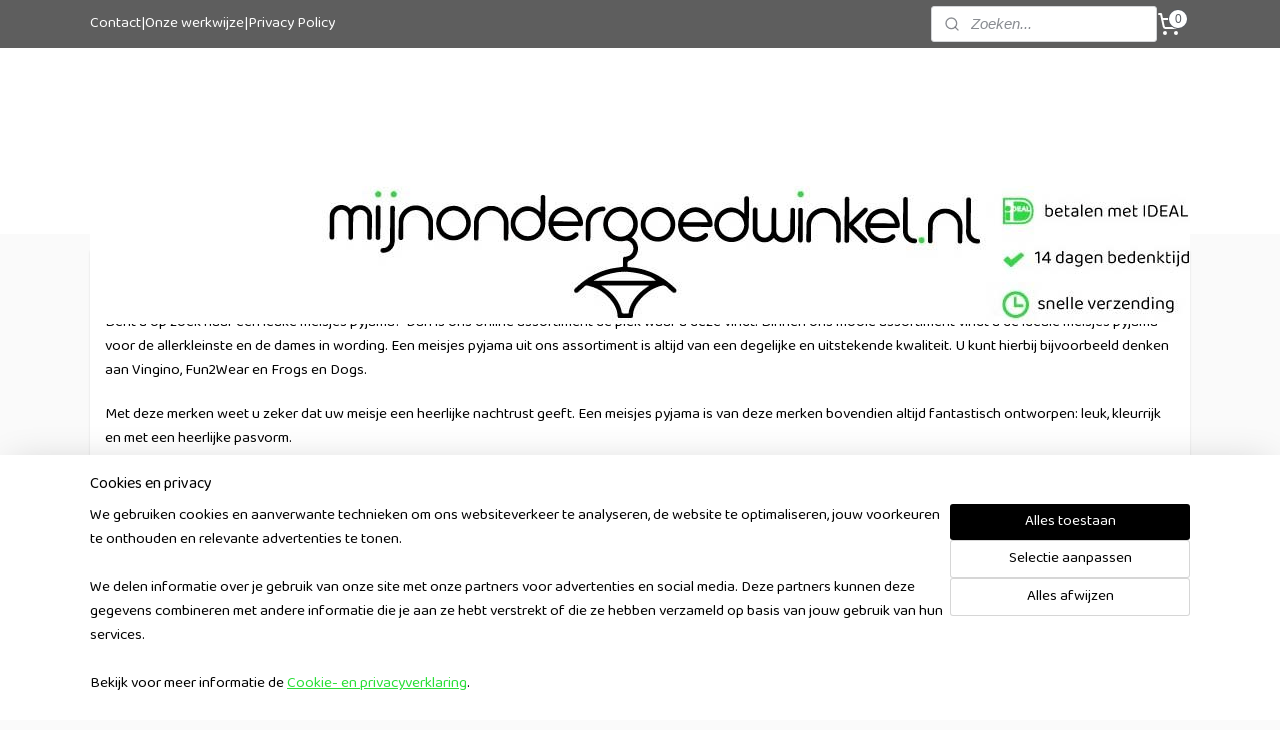

--- FILE ---
content_type: text/html; charset=UTF-8
request_url: https://www.mijnondergoedwinkel.nl/c-3096994/meisjes-nachtkleding/
body_size: 28478
content:
<!DOCTYPE html>
<!--[if lt IE 7]>
<html lang="nl"
      class="no-js lt-ie9 lt-ie8 lt-ie7 secure"> <![endif]-->
<!--[if IE 7]>
<html lang="nl"
      class="no-js lt-ie9 lt-ie8 is-ie7 secure"> <![endif]-->
<!--[if IE 8]>
<html lang="nl"
      class="no-js lt-ie9 is-ie8 secure"> <![endif]-->
<!--[if gt IE 8]><!-->
<html lang="nl" class="no-js secure">
<!--<![endif]-->
<head prefix="og: http://ogp.me/ns#">
    <meta http-equiv="Content-Type" content="text/html; charset=UTF-8"/>

    <title>Meisjes nachtkleding | MijnOndergoedWinkel | Ondergoed en Pyjama&#039;s online bestellen</title>
    <meta name="robots" content="noarchive"/>
    <meta name="robots" content="index,follow,noodp,noydir"/>
    
    <meta name="verify-v1" content="SO4RJPX66ifR8HO95MwqMgrp-hLzie5ZbTKpLwqv82Q"/>
        <meta name="google-site-verification" content="SO4RJPX66ifR8HO95MwqMgrp-hLzie5ZbTKpLwqv82Q"/>
    <meta name="viewport" content="width=device-width, initial-scale=1.0"/>
    <meta name="revisit-after" content="1 days"/>
    <meta name="generator" content="Mijnwebwinkel"/>
    <meta name="web_author" content="https://www.mijnwebwinkel.nl/"/>

    

    <meta property="og:site_name" content="MijnOndergoedWinkel | Ondergoed en Pyjama&#039;s online bestellen"/>

    <meta property="og:title" content="Meisjes nachtkleding"/>
    <meta property="og:description" content="Bent u op zoek naar een leuke meisjes pyjama? Dan is ons online assortiment de plek waar u deze vindt."/>
    <meta property="og:type" content="website"/>
    <meta property="og:image" content="https://cdn.myonlinestore.eu/93d224aa-6be1-11e9-a722-44a8421b9960/image/cache/full/940897604d87582e63133d476ddef7d612b0ae37.jpg"/>
        <meta property="og:image" content="https://cdn.myonlinestore.eu/93d224aa-6be1-11e9-a722-44a8421b9960/image/cache/full/4c5e3ad193c932087bd43f26f1fcaa0dbca655a8.jpg"/>
        <meta property="og:image" content="https://cdn.myonlinestore.eu/93d224aa-6be1-11e9-a722-44a8421b9960/image/cache/full/9e19366b652edd4a63db4e08bb3be665da12c5aa.jpg"/>
        <meta property="og:image" content="https://cdn.myonlinestore.eu/93d224aa-6be1-11e9-a722-44a8421b9960/image/cache/full/940897604d87582e63133d476ddef7d612b0ae37.jpg"/>
        <meta property="og:image" content="https://cdn.myonlinestore.eu/93d224aa-6be1-11e9-a722-44a8421b9960/image/cache/full/e4edf009d8f12d77c1938a91df1a523aa66ae0f7.jpg"/>
        <meta property="og:image" content="https://cdn.myonlinestore.eu/93d224aa-6be1-11e9-a722-44a8421b9960/image/cache/full/ec094f6df9a31db5bfdef696b3cacd257b2d48be.jpg"/>
        <meta property="og:image" content="https://cdn.myonlinestore.eu/93d224aa-6be1-11e9-a722-44a8421b9960/image/cache/full/1f0f7d976e107ef8ce8423378156b1d02dfe8d86.jpg"/>
        <meta property="og:image" content="https://cdn.myonlinestore.eu/93d224aa-6be1-11e9-a722-44a8421b9960/image/cache/full/940897604d87582e63133d476ddef7d612b0ae37.jpg"/>
        <meta property="og:image" content="https://cdn.myonlinestore.eu/93d224aa-6be1-11e9-a722-44a8421b9960/image/cache/full/6e6357dc6be059cea776f8b62b857c758f5b4be2.jpg"/>
        <meta property="og:image" content="https://cdn.myonlinestore.eu/93d224aa-6be1-11e9-a722-44a8421b9960/image/cache/full/d824e583ae3f5fa6b46bf6369552c7fa1691dc27.jpg"/>
        <meta property="og:image" content="https://cdn.myonlinestore.eu/93d224aa-6be1-11e9-a722-44a8421b9960/image/cache/full/ab8d7a95ce86623ef75a83614ba8de3733bfad2f.jpg"/>
        <meta property="og:image" content="https://cdn.myonlinestore.eu/93d224aa-6be1-11e9-a722-44a8421b9960/image/cache/full/4ae2544944f09fa6f0dd47b48a6a1e8cf912c9f4.jpg"/>
        <meta property="og:image" content="https://cdn.myonlinestore.eu/93d224aa-6be1-11e9-a722-44a8421b9960/image/cache/full/1f0f7d976e107ef8ce8423378156b1d02dfe8d86.jpg"/>
        <meta property="og:image" content="https://cdn.myonlinestore.eu/93d224aa-6be1-11e9-a722-44a8421b9960/image/cache/full/1ab856396949792e4ba90e53743f7efb61faa67b.jpg"/>
        <meta property="og:image" content="https://cdn.myonlinestore.eu/93d224aa-6be1-11e9-a722-44a8421b9960/image/cache/full/94c7ebbc3d5744443a3f584f3bcf4bbe308c8c55.jpg"/>
        <meta property="og:url" content="https://www.mijnondergoedwinkel.nl/c-3096994/meisjes-nachtkleding/"/>

    <link rel="preload" as="style" href="https://static.myonlinestore.eu/assets/../js/fancybox/jquery.fancybox.css?20260123073340"
          onload="this.onload=null;this.rel='stylesheet'">
    <noscript>
        <link rel="stylesheet" href="https://static.myonlinestore.eu/assets/../js/fancybox/jquery.fancybox.css?20260123073340">
    </noscript>

    <link rel="stylesheet" type="text/css" href="https://asset.myonlinestore.eu/27stHvJq63pjnNaMDVDuaIeZKmXem1.css"/>

    <link rel="preload" as="style" href="https://static.myonlinestore.eu/assets/../fonts/fontawesome-6.4.2/css/fontawesome.min.css?20260123073340"
          onload="this.onload=null;this.rel='stylesheet'">
    <link rel="preload" as="style" href="https://static.myonlinestore.eu/assets/../fonts/fontawesome-6.4.2/css/solid.min.css?20260123073340"
          onload="this.onload=null;this.rel='stylesheet'">
    <link rel="preload" as="style" href="https://static.myonlinestore.eu/assets/../fonts/fontawesome-6.4.2/css/brands.min.css?20260123073340"
          onload="this.onload=null;this.rel='stylesheet'">
    <link rel="preload" as="style" href="https://static.myonlinestore.eu/assets/../fonts/fontawesome-6.4.2/css/v4-shims.min.css?20260123073340"
          onload="this.onload=null;this.rel='stylesheet'">
    <noscript>
        <link rel="stylesheet" href="https://static.myonlinestore.eu/assets/../fonts/font-awesome-4.1.0/css/font-awesome.4.1.0.min.css?20260123073340">
    </noscript>

    <link rel="preconnect" href="https://static.myonlinestore.eu/" crossorigin />
    <link rel="dns-prefetch" href="https://static.myonlinestore.eu/" />
    <link rel="preconnect" href="https://cdn.myonlinestore.eu" crossorigin />
    <link rel="dns-prefetch" href="https://cdn.myonlinestore.eu" />

    <script type="text/javascript" src="https://static.myonlinestore.eu/assets/../js/modernizr.js?20260123073340"></script>
        
    <link rel="canonical" href="https://www.mijnondergoedwinkel.nl/c-3096994/meisjes-nachtkleding/"/>
    <link rel="icon" type="image/x-icon" href="https://cdn.myonlinestore.eu/93d224aa-6be1-11e9-a722-44a8421b9960/favicon.ico?t=1769350781"
              />
    <link rel="next" href="https://www.mijnondergoedwinkel.nl/c-3096994-2/meisjes-nachtkleding/"/>
    <script>
        var _rollbarConfig = {
        accessToken: 'd57a2075769e4401ab611d78421f1c89',
        captureUncaught: false,
        captureUnhandledRejections: false,
        verbose: false,
        payload: {
            environment: 'prod',
            person: {
                id: 67490,
            },
            ignoredMessages: [
                'request aborted',
                'network error',
                'timeout'
            ]
        },
        reportLevel: 'error'
    };
    // Rollbar Snippet
    !function(r){var e={};function o(n){if(e[n])return e[n].exports;var t=e[n]={i:n,l:!1,exports:{}};return r[n].call(t.exports,t,t.exports,o),t.l=!0,t.exports}o.m=r,o.c=e,o.d=function(r,e,n){o.o(r,e)||Object.defineProperty(r,e,{enumerable:!0,get:n})},o.r=function(r){"undefined"!=typeof Symbol&&Symbol.toStringTag&&Object.defineProperty(r,Symbol.toStringTag,{value:"Module"}),Object.defineProperty(r,"__esModule",{value:!0})},o.t=function(r,e){if(1&e&&(r=o(r)),8&e)return r;if(4&e&&"object"==typeof r&&r&&r.__esModule)return r;var n=Object.create(null);if(o.r(n),Object.defineProperty(n,"default",{enumerable:!0,value:r}),2&e&&"string"!=typeof r)for(var t in r)o.d(n,t,function(e){return r[e]}.bind(null,t));return n},o.n=function(r){var e=r&&r.__esModule?function(){return r.default}:function(){return r};return o.d(e,"a",e),e},o.o=function(r,e){return Object.prototype.hasOwnProperty.call(r,e)},o.p="",o(o.s=0)}([function(r,e,o){var n=o(1),t=o(4);_rollbarConfig=_rollbarConfig||{},_rollbarConfig.rollbarJsUrl=_rollbarConfig.rollbarJsUrl||"https://cdnjs.cloudflare.com/ajax/libs/rollbar.js/2.14.4/rollbar.min.js",_rollbarConfig.async=void 0===_rollbarConfig.async||_rollbarConfig.async;var a=n.setupShim(window,_rollbarConfig),l=t(_rollbarConfig);window.rollbar=n.Rollbar,a.loadFull(window,document,!_rollbarConfig.async,_rollbarConfig,l)},function(r,e,o){var n=o(2);function t(r){return function(){try{return r.apply(this,arguments)}catch(r){try{console.error("[Rollbar]: Internal error",r)}catch(r){}}}}var a=0;function l(r,e){this.options=r,this._rollbarOldOnError=null;var o=a++;this.shimId=function(){return o},"undefined"!=typeof window&&window._rollbarShims&&(window._rollbarShims[o]={handler:e,messages:[]})}var i=o(3),s=function(r,e){return new l(r,e)},d=function(r){return new i(s,r)};function c(r){return t(function(){var e=Array.prototype.slice.call(arguments,0),o={shim:this,method:r,args:e,ts:new Date};window._rollbarShims[this.shimId()].messages.push(o)})}l.prototype.loadFull=function(r,e,o,n,a){var l=!1,i=e.createElement("script"),s=e.getElementsByTagName("script")[0],d=s.parentNode;i.crossOrigin="",i.src=n.rollbarJsUrl,o||(i.async=!0),i.onload=i.onreadystatechange=t(function(){if(!(l||this.readyState&&"loaded"!==this.readyState&&"complete"!==this.readyState)){i.onload=i.onreadystatechange=null;try{d.removeChild(i)}catch(r){}l=!0,function(){var e;if(void 0===r._rollbarDidLoad){e=new Error("rollbar.js did not load");for(var o,n,t,l,i=0;o=r._rollbarShims[i++];)for(o=o.messages||[];n=o.shift();)for(t=n.args||[],i=0;i<t.length;++i)if("function"==typeof(l=t[i])){l(e);break}}"function"==typeof a&&a(e)}()}}),d.insertBefore(i,s)},l.prototype.wrap=function(r,e,o){try{var n;if(n="function"==typeof e?e:function(){return e||{}},"function"!=typeof r)return r;if(r._isWrap)return r;if(!r._rollbar_wrapped&&(r._rollbar_wrapped=function(){o&&"function"==typeof o&&o.apply(this,arguments);try{return r.apply(this,arguments)}catch(o){var e=o;throw e&&("string"==typeof e&&(e=new String(e)),e._rollbarContext=n()||{},e._rollbarContext._wrappedSource=r.toString(),window._rollbarWrappedError=e),e}},r._rollbar_wrapped._isWrap=!0,r.hasOwnProperty))for(var t in r)r.hasOwnProperty(t)&&(r._rollbar_wrapped[t]=r[t]);return r._rollbar_wrapped}catch(e){return r}};for(var p="log,debug,info,warn,warning,error,critical,global,configure,handleUncaughtException,handleAnonymousErrors,handleUnhandledRejection,captureEvent,captureDomContentLoaded,captureLoad".split(","),u=0;u<p.length;++u)l.prototype[p[u]]=c(p[u]);r.exports={setupShim:function(r,e){if(r){var o=e.globalAlias||"Rollbar";if("object"==typeof r[o])return r[o];r._rollbarShims={},r._rollbarWrappedError=null;var a=new d(e);return t(function(){e.captureUncaught&&(a._rollbarOldOnError=r.onerror,n.captureUncaughtExceptions(r,a,!0),e.wrapGlobalEventHandlers&&n.wrapGlobals(r,a,!0)),e.captureUnhandledRejections&&n.captureUnhandledRejections(r,a,!0);var t=e.autoInstrument;return!1!==e.enabled&&(void 0===t||!0===t||"object"==typeof t&&t.network)&&r.addEventListener&&(r.addEventListener("load",a.captureLoad.bind(a)),r.addEventListener("DOMContentLoaded",a.captureDomContentLoaded.bind(a))),r[o]=a,a})()}},Rollbar:d}},function(r,e){function o(r,e,o){if(e.hasOwnProperty&&e.hasOwnProperty("addEventListener")){for(var n=e.addEventListener;n._rollbarOldAdd&&n.belongsToShim;)n=n._rollbarOldAdd;var t=function(e,o,t){n.call(this,e,r.wrap(o),t)};t._rollbarOldAdd=n,t.belongsToShim=o,e.addEventListener=t;for(var a=e.removeEventListener;a._rollbarOldRemove&&a.belongsToShim;)a=a._rollbarOldRemove;var l=function(r,e,o){a.call(this,r,e&&e._rollbar_wrapped||e,o)};l._rollbarOldRemove=a,l.belongsToShim=o,e.removeEventListener=l}}r.exports={captureUncaughtExceptions:function(r,e,o){if(r){var n;if("function"==typeof e._rollbarOldOnError)n=e._rollbarOldOnError;else if(r.onerror){for(n=r.onerror;n._rollbarOldOnError;)n=n._rollbarOldOnError;e._rollbarOldOnError=n}e.handleAnonymousErrors();var t=function(){var o=Array.prototype.slice.call(arguments,0);!function(r,e,o,n){r._rollbarWrappedError&&(n[4]||(n[4]=r._rollbarWrappedError),n[5]||(n[5]=r._rollbarWrappedError._rollbarContext),r._rollbarWrappedError=null);var t=e.handleUncaughtException.apply(e,n);o&&o.apply(r,n),"anonymous"===t&&(e.anonymousErrorsPending+=1)}(r,e,n,o)};o&&(t._rollbarOldOnError=n),r.onerror=t}},captureUnhandledRejections:function(r,e,o){if(r){"function"==typeof r._rollbarURH&&r._rollbarURH.belongsToShim&&r.removeEventListener("unhandledrejection",r._rollbarURH);var n=function(r){var o,n,t;try{o=r.reason}catch(r){o=void 0}try{n=r.promise}catch(r){n="[unhandledrejection] error getting `promise` from event"}try{t=r.detail,!o&&t&&(o=t.reason,n=t.promise)}catch(r){}o||(o="[unhandledrejection] error getting `reason` from event"),e&&e.handleUnhandledRejection&&e.handleUnhandledRejection(o,n)};n.belongsToShim=o,r._rollbarURH=n,r.addEventListener("unhandledrejection",n)}},wrapGlobals:function(r,e,n){if(r){var t,a,l="EventTarget,Window,Node,ApplicationCache,AudioTrackList,ChannelMergerNode,CryptoOperation,EventSource,FileReader,HTMLUnknownElement,IDBDatabase,IDBRequest,IDBTransaction,KeyOperation,MediaController,MessagePort,ModalWindow,Notification,SVGElementInstance,Screen,TextTrack,TextTrackCue,TextTrackList,WebSocket,WebSocketWorker,Worker,XMLHttpRequest,XMLHttpRequestEventTarget,XMLHttpRequestUpload".split(",");for(t=0;t<l.length;++t)r[a=l[t]]&&r[a].prototype&&o(e,r[a].prototype,n)}}}},function(r,e){function o(r,e){this.impl=r(e,this),this.options=e,function(r){for(var e=function(r){return function(){var e=Array.prototype.slice.call(arguments,0);if(this.impl[r])return this.impl[r].apply(this.impl,e)}},o="log,debug,info,warn,warning,error,critical,global,configure,handleUncaughtException,handleAnonymousErrors,handleUnhandledRejection,_createItem,wrap,loadFull,shimId,captureEvent,captureDomContentLoaded,captureLoad".split(","),n=0;n<o.length;n++)r[o[n]]=e(o[n])}(o.prototype)}o.prototype._swapAndProcessMessages=function(r,e){var o,n,t;for(this.impl=r(this.options);o=e.shift();)n=o.method,t=o.args,this[n]&&"function"==typeof this[n]&&("captureDomContentLoaded"===n||"captureLoad"===n?this[n].apply(this,[t[0],o.ts]):this[n].apply(this,t));return this},r.exports=o},function(r,e){r.exports=function(r){return function(e){if(!e&&!window._rollbarInitialized){for(var o,n,t=(r=r||{}).globalAlias||"Rollbar",a=window.rollbar,l=function(r){return new a(r)},i=0;o=window._rollbarShims[i++];)n||(n=o.handler),o.handler._swapAndProcessMessages(l,o.messages);window[t]=n,window._rollbarInitialized=!0}}}}]);
    // End Rollbar Snippet
    </script>
    <script defer type="text/javascript" src="https://static.myonlinestore.eu/assets/../js/jquery.min.js?20260123073340"></script><script defer type="text/javascript" src="https://static.myonlinestore.eu/assets/../js/mww/shop.js?20260123073340"></script><script defer type="text/javascript" src="https://static.myonlinestore.eu/assets/../js/mww/shop/category.js?20260123073340"></script><script defer type="text/javascript" src="https://static.myonlinestore.eu/assets/../js/fancybox/jquery.fancybox.pack.js?20260123073340"></script><script defer type="text/javascript" src="https://static.myonlinestore.eu/assets/../js/fancybox/jquery.fancybox-thumbs.js?20260123073340"></script><script defer type="text/javascript" src="https://static.myonlinestore.eu/assets/../js/mww/image.js?20260123073340"></script><script defer type="text/javascript" src="https://static.myonlinestore.eu/assets/../js/mww/navigation.js?20260123073340"></script><script defer type="text/javascript" src="https://static.myonlinestore.eu/assets/../js/delay.js?20260123073340"></script><script defer type="text/javascript" src="https://static.myonlinestore.eu/assets/../js/mww/ajax.js?20260123073340"></script><script defer type="text/javascript" src="https://static.myonlinestore.eu/assets/../js/foundation/foundation.min.js?20260123073340"></script><script defer type="text/javascript" src="https://static.myonlinestore.eu/assets/../js/foundation/foundation/foundation.topbar.js?20260123073340"></script><script defer type="text/javascript" src="https://static.myonlinestore.eu/assets/../js/foundation/foundation/foundation.tooltip.js?20260123073340"></script><script defer type="text/javascript" src="https://static.myonlinestore.eu/assets/../js/mww/deferred.js?20260123073340"></script>
        <script src="https://static.myonlinestore.eu/assets/webpack/bootstrapper.ce10832e.js"></script>
    
    <script src="https://static.myonlinestore.eu/assets/webpack/vendor.85ea91e8.js" defer></script><script src="https://static.myonlinestore.eu/assets/webpack/main.c5872b2c.js" defer></script>
    
    <script src="https://static.myonlinestore.eu/assets/webpack/webcomponents.377dc92a.js" defer></script>
    
    <script src="https://static.myonlinestore.eu/assets/webpack/render.8395a26c.js" defer></script>

    <script>
        window.bootstrapper.add(new Strap('marketingScripts', []));
    </script>
        <script>
  window.dataLayer = window.dataLayer || [];

  function gtag() {
    dataLayer.push(arguments);
  }

    gtag(
    "consent",
    "default",
    {
      "ad_storage": "denied",
      "ad_user_data": "denied",
      "ad_personalization": "denied",
      "analytics_storage": "denied",
      "security_storage": "granted",
      "personalization_storage": "denied",
      "functionality_storage": "denied",
    }
  );

  gtag("js", new Date());
  gtag("config", 'G-HSRC51ENF9', { "groups": "myonlinestore" });gtag("config", 'G-NQRP3XHSFY');</script>
<script async src="https://www.googletagmanager.com/gtag/js?id=G-HSRC51ENF9"></script>
        <script>
        
    </script>
        
<script>
    var marketingStrapId = 'marketingScripts'
    var marketingScripts = window.bootstrapper.use(marketingStrapId);

    if (marketingScripts === null) {
        marketingScripts = [];
    }

        marketingScripts.push({
        inline: `!function (f, b, e, v, n, t, s) {
        if (f.fbq) return;
        n = f.fbq = function () {
            n.callMethod ?
                n.callMethod.apply(n, arguments) : n.queue.push(arguments)
        };
        if (!f._fbq) f._fbq = n;
        n.push = n;
        n.loaded = !0;
        n.version = '2.0';
        n.agent = 'plmyonlinestore';
        n.queue = [];
        t = b.createElement(e);
        t.async = !0;
    t.src = v;
    s = b.getElementsByTagName(e)[0];
    s.parentNode.insertBefore(t, s)
    }(window, document, 'script', 'https://connect.facebook.net/en_US/fbevents.js');

    fbq('init', '3788289448074020');
    fbq('track', 'PageView');
    `,
    });
    
    window.bootstrapper.update(new Strap(marketingStrapId, marketingScripts));
</script>
    <noscript>
        <style>ul.products li {
                opacity: 1 !important;
            }</style>
    </noscript>

            <script>
                (function (w, d, s, l, i) {
            w[l] = w[l] || [];
            w[l].push({
                'gtm.start':
                    new Date().getTime(), event: 'gtm.js'
            });
            var f = d.getElementsByTagName(s)[0],
                j = d.createElement(s), dl = l != 'dataLayer' ? '&l=' + l : '';
            j.async = true;
            j.src =
                'https://www.googletagmanager.com/gtm.js?id=' + i + dl;
            f.parentNode.insertBefore(j, f);
        })(window, document, 'script', 'dataLayer', 'GTM-MSQ3L6L');
            </script>

</head>
<body    class="lang-nl_NL layout-width-1100 oneColumn">

    <noscript>
                    <iframe src="https://www.googletagmanager.com/ns.html?id=GTM-MSQ3L6L" height="0" width="0"
                    style="display:none;visibility:hidden"></iframe>
            </noscript>


<header>
    <a tabindex="0" id="skip-link" class="button screen-reader-text" href="#content">Spring naar de hoofdtekst</a>
</header>


<div id="react_element__filter"></div>

<div class="site-container">
    <div class="inner-wrap">
        
        
        <div class="bg-container custom-css-container"             data-active-language="nl"
            data-current-date="26-01-2026"
            data-category-id="3096994"
            data-article-id="unknown"
            data-article-category-id="unknown"
            data-article-name="unknown"
        >
            <noscript class="no-js-message">
                <div class="inner">
                    Javascript is uitgeschakeld.


Zonder Javascript is het niet mogelijk bestellingen te plaatsen in deze webwinkel en zijn een aantal functionaliteiten niet beschikbaar.
                </div>
            </noscript>

            <div id="header">
                <div id="react_root"><!-- --></div>
                <div
                    class="header-bar-top">
                                                
<div class="row header-bar-inner" data-bar-position="top" data-options="sticky_on: [medium, large]; is_hover: true; scrolltop: true;" data-topbar>
    <section class="top-bar-section">
                                    <div class="module-container shortcuts align-left">
                    <div class="module moduleShortcuts">
                    <a href="/c-885008/contact/" class="header_link"
                                        style="text-decoration: none;"
                    >Contact</a>
         <span class="header_link">|</span>                    <a href="/c-885393/onze-werkwijze/" class="header_link"
                                        style="text-decoration: none;"
                    >Onze werkwijze</a>
         <span class="header_link">|</span>                    <a href="/c-4727449/privacy-policy/" class="header_link"
                                        style="text-decoration: none;"
                    >Privacy Policy</a>
            </div>

                </div>
                                                <div class="module-container search align-right2">
                    <div class="react_element__searchbox" 
    data-post-url="/search/" 
    data-search-phrase=""></div>

                </div>
                                                <div class="module-container cart align-right">
                    
<div class="header-cart module moduleCartCompact" data-ajax-cart-replace="true" data-productcount="0">
            <a href="/cart/?category_id=3096994" class="foldout-cart">
                <div   
    aria-hidden role="img"
    class="icon icon--sf-shopping-cart
        "
            title="Winkelwagen"
    >
    <svg><use xlink:href="#sf-shopping-cart"></use></svg>
    </div>
            <span class="count">0</span>
        </a>
        <div class="hidden-cart-details">
            <div class="invisible-hover-area">
                <div data-mobile-cart-replace="true" class="cart-details">
                                            <div class="cart-summary">
                            Geen artikelen in winkelwagen.
                        </div>
                                    </div>

                            </div>
        </div>
    </div>

                </div>
                        </section>
</div>

                                    </div>

                

        
                
            

<sf-header-image
    class="web-component"
    header-element-height="138px"
    align="center"
    store-name="MijnOndergoedWinkel | Ondergoed en Pyjama&#039;s online bestellen"
    store-url="https://www.mijnondergoedwinkel.nl/"
    background-image-url=""
    mobile-background-image-url=""
    logo-custom-width=""
    logo-custom-height=""
    page-column-width="1100"
    style="
        height: 138px;

        --background-color: #FFF;
        --background-height: 138px;
        --background-aspect-ratio: 1;
        --scaling-background-aspect-ratio: 2.75;
        --mobile-background-height: 0px;
        --mobile-background-aspect-ratio: 1;
        --color: #000000;
        --logo-custom-width: auto;
        --logo-custom-height: auto;
        --logo-aspect-ratio: 7.9710144927536
        ">
            <a href="https://www.mijnondergoedwinkel.nl/" slot="logo" style="max-height: 100%;">
            <img
                src="https://cdn.myonlinestore.eu/93d224aa-6be1-11e9-a722-44a8421b9960/logo_large.png?t=1769350781"
                alt="MijnOndergoedWinkel | Ondergoed en Pyjama&#039;s online bestellen"
                style="
                    width: 1100px;
                    height: 100%;
                    display: block;
                    max-height: 400px;
                    "
            />
        </a>
    </sf-header-image>
                <div class="header-bar-bottom sticky">
                                                
<div class="row header-bar-inner" data-bar-position="header" data-options="sticky_on: [medium, large]; is_hover: true; scrolltop: true;" data-topbar>
    <section class="top-bar-section">
                                    <nav class="module-container navigation  align-left">
                    <ul>
                            




<li class="">
            <a href="https://www.mijnondergoedwinkel.nl/" class="no_underline">
            Home
                    </a>

                                </li>
    

    


<li class="has-dropdown">
            <a href="https://www.mijnondergoedwinkel.nl/c-3096883/heren/" class="no_underline">
            Heren
                    </a>

                                    <ul class="dropdown">
                        

    


<li class="has-dropdown">
            <a href="https://www.mijnondergoedwinkel.nl/c-885007/heren-ondergoed/" class="no_underline">
            Heren ondergoed
                    </a>

                                    <ul class="dropdown">
                        

    


<li class="has-dropdown">
            <a href="https://www.mijnondergoedwinkel.nl/c-1279260/boxershorts/" class="no_underline">
            Boxershorts
                    </a>

                                    <ul class="dropdown">
                        




<li class="">
            <a href="https://www.mijnondergoedwinkel.nl/c-887124/beeren-boxershorts/" class="no_underline">
            Beeren boxershorts
                    </a>

                                </li>
    




<li class="">
            <a href="https://www.mijnondergoedwinkel.nl/c-4709948/cavello-boxershorts/" class="no_underline">
            Cavello boxershorts
                    </a>

                                </li>
    




<li class="">
            <a href="https://www.mijnondergoedwinkel.nl/c-6599445/muchachomalo-boxershorts/" class="no_underline">
            Muchachomalo boxershorts
                    </a>

                                </li>
    




<li class="">
            <a href="https://www.mijnondergoedwinkel.nl/c-4931793/bamboo-basics-boxershorts/" class="no_underline">
            Bamboo Basics boxershorts
                    </a>

                                </li>
    




<li class="">
            <a href="https://www.mijnondergoedwinkel.nl/c-7206532/beat-my-boxer/" class="no_underline">
            Beat my Boxer 
                    </a>

                                </li>
    




<li class="">
            <a href="https://www.mijnondergoedwinkel.nl/c-3632858/ten-cate-boxershorts/" class="no_underline">
            Ten Cate boxershorts
                    </a>

                                </li>
    




<li class="">
            <a href="https://www.mijnondergoedwinkel.nl/c-5425084/funderwear-fun2wear-boxershorts/" class="no_underline">
            Funderwear/Fun2Wear boxershorts
                    </a>

                                </li>
    




<li class="">
            <a href="https://www.mijnondergoedwinkel.nl/c-1704928/gentlemen-boxershorts/" class="no_underline">
            Gentlemen boxershorts
                    </a>

                                </li>
    




<li class="">
            <a href="https://www.mijnondergoedwinkel.nl/c-2848421/j-c-boxershorts/" class="no_underline">
            J &amp; C boxershorts
                    </a>

                                </li>
    




<li class="">
            <a href="https://www.mijnondergoedwinkel.nl/c-4309894/conta-boxershorts/" class="no_underline">
            Conta boxershorts
                    </a>

                                </li>
                </ul>
                        </li>
    

    


<li class="has-dropdown">
            <a href="https://www.mijnondergoedwinkel.nl/c-1279276/onderbroeken-slips/" class="no_underline">
            Onderbroeken / slips
                    </a>

                                    <ul class="dropdown">
                        




<li class="">
            <a href="https://www.mijnondergoedwinkel.nl/c-4310759/beeren-slips/" class="no_underline">
            Beeren slips
                    </a>

                                </li>
    




<li class="">
            <a href="https://www.mijnondergoedwinkel.nl/c-4310765/conta-slips/" class="no_underline">
            Conta slips
                    </a>

                                </li>
    




<li class="">
            <a href="https://www.mijnondergoedwinkel.nl/c-4310760/gentlemen-slips/" class="no_underline">
            Gentlemen slips
                    </a>

                                </li>
    




<li class="">
            <a href="https://www.mijnondergoedwinkel.nl/c-4310815/ten-cate-slips/" class="no_underline">
            Ten Cate slips
                    </a>

                                </li>
                </ul>
                        </li>
    

    


<li class="has-dropdown">
            <a href="https://www.mijnondergoedwinkel.nl/c-1279275/hemden-t-shirts/" class="no_underline">
            Hemden / t-shirts
                    </a>

                                    <ul class="dropdown">
                        




<li class="">
            <a href="https://www.mijnondergoedwinkel.nl/c-1279286/beeren-hemden-singlets/" class="no_underline">
            Beeren hemden / singlets
                    </a>

                                </li>
    




<li class="">
            <a href="https://www.mijnondergoedwinkel.nl/c-4728620/beeren-t-shirts/" class="no_underline">
            Beeren t-shirts
                    </a>

                                </li>
    




<li class="">
            <a href="https://www.mijnondergoedwinkel.nl/c-3107547/conta-hemden-t-shirts/" class="no_underline">
            Conta hemden / t-shirts
                    </a>

                                </li>
    




<li class="">
            <a href="https://www.mijnondergoedwinkel.nl/c-4728737/ten-cate-hemden-t-shirts/" class="no_underline">
            Ten Cate hemden / t-shirts
                    </a>

                                </li>
    




<li class="">
            <a href="https://www.mijnondergoedwinkel.nl/c-4962264/bamboo-basics-t-shirts/" class="no_underline">
            Bamboo Basics t-shirts
                    </a>

                                </li>
                </ul>
                        </li>
    

    


<li class="has-dropdown">
            <a href="https://www.mijnondergoedwinkel.nl/c-4728030/lange-pantalons/" class="no_underline">
            Lange pantalons
                    </a>

                                    <ul class="dropdown">
                        




<li class="">
            <a href="https://www.mijnondergoedwinkel.nl/c-4728034/beeren-lange-pantalons/" class="no_underline">
            Beeren lange pantalons
                    </a>

                                </li>
    




<li class="">
            <a href="https://www.mijnondergoedwinkel.nl/c-4728035/conta-lange-pantalons/" class="no_underline">
            Conta lange pantalons
                    </a>

                                </li>
                </ul>
                        </li>
    




<li class="">
            <a href="https://www.mijnondergoedwinkel.nl/c-1499173/thermo-ondergoed/" class="no_underline">
            Thermo ondergoed
                    </a>

                                </li>
                </ul>
                        </li>
    

    


<li class="has-dropdown">
            <a href="https://www.mijnondergoedwinkel.nl/c-3096942/heren-nachtkleding/" class="no_underline">
            Heren nachtkleding
                    </a>

                                    <ul class="dropdown">
                        




<li class="">
            <a href="https://www.mijnondergoedwinkel.nl/c-4728699/badstof-velours-interlock-pyjama-s/" class="no_underline">
            Badstof/velours/interlock pyjama&#039;s
                    </a>

                                </li>
    




<li class="">
            <a href="https://www.mijnondergoedwinkel.nl/c-7330205/badjassen/" class="no_underline">
            Badjassen
                    </a>

                                </li>
    




<li class="">
            <a href="https://www.mijnondergoedwinkel.nl/c-2404266/tricot-pyjama-s/" class="no_underline">
            Tricot pyjama&#039;s
                    </a>

                                </li>
    




<li class="">
            <a href="https://www.mijnondergoedwinkel.nl/c-5973715/doorknoop-pyjama-s/" class="no_underline">
            Doorknoop pyjama&#039;s
                    </a>

                                </li>
    




<li class="">
            <a href="https://www.mijnondergoedwinkel.nl/c-4904249/shortama-s/" class="no_underline">
            Shortama&#039;s
                    </a>

                                </li>
    




<li class="">
            <a href="https://www.mijnondergoedwinkel.nl/c-7334954/heren-nachthemden/" class="no_underline">
            Heren nachthemden
                    </a>

                                </li>
                </ul>
                        </li>
    




<li class="">
            <a href="https://www.mijnondergoedwinkel.nl/c-5465190/zakdoeken/" class="no_underline">
            Zakdoeken
                    </a>

                                </li>
    




<li class="">
            <a href="https://www.mijnondergoedwinkel.nl/c-7333664/sokken/" class="no_underline">
            Sokken
                    </a>

                                </li>
                </ul>
                        </li>
    

    


<li class="has-dropdown">
            <a href="https://www.mijnondergoedwinkel.nl/c-3096906/dames/" class="no_underline">
            Dames
                    </a>

                                    <ul class="dropdown">
                        

    


<li class="has-dropdown">
            <a href="https://www.mijnondergoedwinkel.nl/c-885383/dames-ondergoed/" class="no_underline">
            Dames ondergoed
                    </a>

                                    <ul class="dropdown">
                        

    


<li class="has-dropdown">
            <a href="https://www.mijnondergoedwinkel.nl/c-1330937/boxershorts/" class="no_underline">
            Boxershorts
                    </a>

                                    <ul class="dropdown">
                        




<li class="">
            <a href="https://www.mijnondergoedwinkel.nl/c-1330938/beeren-boxershorts/" class="no_underline">
            Beeren boxershorts
                    </a>

                                </li>
    




<li class="">
            <a href="https://www.mijnondergoedwinkel.nl/c-4729660/avet-boxershorts/" class="no_underline">
            Avet boxershorts
                    </a>

                                </li>
    




<li class="">
            <a href="https://www.mijnondergoedwinkel.nl/c-4729806/speidel-boxershorts/" class="no_underline">
            Speidel boxershorts
                    </a>

                                </li>
    




<li class="">
            <a href="https://www.mijnondergoedwinkel.nl/c-4729821/ten-cate-boxershorts/" class="no_underline">
            Ten Cate boxershorts
                    </a>

                                </li>
                </ul>
                        </li>
    

    


<li class="has-dropdown">
            <a href="https://www.mijnondergoedwinkel.nl/c-5189988/hipsters/" class="no_underline">
            Hipsters
                    </a>

                                    <ul class="dropdown">
                        




<li class="">
            <a href="https://www.mijnondergoedwinkel.nl/c-5189996/ten-cate-hipsters/" class="no_underline">
            Ten Cate hipsters
                    </a>

                                </li>
    




<li class="">
            <a href="https://www.mijnondergoedwinkel.nl/c-5190001/bamboo-basics-hipsters/" class="no_underline">
            Bamboo Basics hipsters
                    </a>

                                </li>
                </ul>
                        </li>
    

    


<li class="has-dropdown">
            <a href="https://www.mijnondergoedwinkel.nl/c-904894/slips/" class="no_underline">
            Slips
                    </a>

                                    <ul class="dropdown">
                        




<li class="">
            <a href="https://www.mijnondergoedwinkel.nl/c-1330934/beeren-slips/" class="no_underline">
            Beeren slips
                    </a>

                                </li>
    




<li class="">
            <a href="https://www.mijnondergoedwinkel.nl/c-4729797/speidel-slips/" class="no_underline">
            Speidel slips
                    </a>

                                </li>
    




<li class="">
            <a href="https://www.mijnondergoedwinkel.nl/c-4729803/ten-cate-slips/" class="no_underline">
            Ten Cate slips
                    </a>

                                </li>
    




<li class="">
            <a href="https://www.mijnondergoedwinkel.nl/c-5058749/twentini-slips/" class="no_underline">
            Twentini slips
                    </a>

                                </li>
    




<li class="">
            <a href="https://www.mijnondergoedwinkel.nl/c-4307132/racky-slips/" class="no_underline">
            Racky slips
                    </a>

                                </li>
    




<li class="">
            <a href="https://www.mijnondergoedwinkel.nl/c-1704968/lunatex-slips/" class="no_underline">
            Lunatex slips
                    </a>

                                </li>
    




<li class="">
            <a href="https://www.mijnondergoedwinkel.nl/c-1552130/conta-slips/" class="no_underline">
            Conta slips
                    </a>

                                </li>
    




<li class="">
            <a href="https://www.mijnondergoedwinkel.nl/c-4962342/bamboo-basics-strings/" class="no_underline">
            Bamboo Basics strings
                    </a>

                                </li>
                </ul>
                        </li>
    

    


<li class="has-dropdown">
            <a href="https://www.mijnondergoedwinkel.nl/c-1330935/hemden-t-shirts/" class="no_underline">
            Hemden / t-shirts
                    </a>

                                    <ul class="dropdown">
                        




<li class="">
            <a href="https://www.mijnondergoedwinkel.nl/c-1330936/beeren-hemden-t-shirts/" class="no_underline">
            Beeren hemden / t-shirts
                    </a>

                                </li>
    




<li class="">
            <a href="https://www.mijnondergoedwinkel.nl/c-4729822/speidel-hemden-t-shirts/" class="no_underline">
            Speidel hemden / t-shirts
                    </a>

                                </li>
    




<li class="">
            <a href="https://www.mijnondergoedwinkel.nl/c-4729823/ten-cate-hemden-t-shirts/" class="no_underline">
            Ten Cate hemden / t-shirts
                    </a>

                                </li>
    




<li class="">
            <a href="https://www.mijnondergoedwinkel.nl/c-7075028/twentini-hemden/" class="no_underline">
            Twentini hemden
                    </a>

                                </li>
    




<li class="">
            <a href="https://www.mijnondergoedwinkel.nl/c-1612209/toker-luxe-kant-hemden/" class="no_underline">
            Toker (luxe kant) hemden
                    </a>

                                </li>
    




<li class="">
            <a href="https://www.mijnondergoedwinkel.nl/c-1554144/conta-hemden-t-shirts/" class="no_underline">
            Conta hemden / t-shirts
                    </a>

                                </li>
    




<li class="">
            <a href="https://www.mijnondergoedwinkel.nl/c-5792478/bamboo-basics-hemden-t-shirts/" class="no_underline">
            Bamboo Basics hemden / t-shirts
                    </a>

                                </li>
                </ul>
                        </li>
    




<li class="">
            <a href="https://www.mijnondergoedwinkel.nl/c-1330939/thermo-ondergoed/" class="no_underline">
            Thermo ondergoed
                    </a>

                                </li>
                </ul>
                        </li>
    

    


<li class="has-dropdown">
            <a href="https://www.mijnondergoedwinkel.nl/c-1758386/dames-nachtkleding/" class="no_underline">
            Dames nachtkleding
                    </a>

                                    <ul class="dropdown">
                        




<li class="">
            <a href="https://www.mijnondergoedwinkel.nl/c-4756933/badstof-velours-pyjama-s/" class="no_underline">
            Badstof/velours pyjama&#039;s
                    </a>

                                </li>
    




<li class="">
            <a href="https://www.mijnondergoedwinkel.nl/c-7028816/aangeruwde-interlock-pyjama-s/" class="no_underline">
            Aangeruwde/Interlock pyjama&#039;s
                    </a>

                                </li>
    




<li class="">
            <a href="https://www.mijnondergoedwinkel.nl/c-4756932/tricot-pyjama-s/" class="no_underline">
            Tricot pyjama&#039;s
                    </a>

                                </li>
    




<li class="">
            <a href="https://www.mijnondergoedwinkel.nl/c-6638501/huispakken/" class="no_underline">
            Huispakken
                    </a>

                                </li>
    




<li class="">
            <a href="https://www.mijnondergoedwinkel.nl/c-7028819/badstof-aangeruwde-nachthemden/" class="no_underline">
            Badstof/aangeruwde nachthemden
                    </a>

                                </li>
    




<li class="">
            <a href="https://www.mijnondergoedwinkel.nl/c-4990034/nachthemden/" class="no_underline">
            Nachthemden
                    </a>

                                </li>
    




<li class="">
            <a href="https://www.mijnondergoedwinkel.nl/c-5726659/shortama-s/" class="no_underline">
            Shortama&#039;s
                    </a>

                                </li>
    




<li class="">
            <a href="https://www.mijnondergoedwinkel.nl/c-7346551/badjassen/" class="no_underline">
            Badjassen
                    </a>

                                </li>
                </ul>
                        </li>
                </ul>
                        </li>
    

    


<li class="has-dropdown">
            <a href="https://www.mijnondergoedwinkel.nl/c-3096907/jongens/" class="no_underline">
            Jongens
                    </a>

                                    <ul class="dropdown">
                        

    


<li class="has-dropdown">
            <a href="https://www.mijnondergoedwinkel.nl/c-885384/jongens-ondergoed/" class="no_underline">
            Jongens ondergoed
                    </a>

                                    <ul class="dropdown">
                        




<li class="">
            <a href="https://www.mijnondergoedwinkel.nl/c-1501409/beeren-ondergoed/" class="no_underline">
            Beeren ondergoed
                    </a>

                                </li>
    




<li class="">
            <a href="https://www.mijnondergoedwinkel.nl/c-4974120/ten-cate-ondergoed/" class="no_underline">
            Ten Cate ondergoed
                    </a>

                                </li>
    




<li class="">
            <a href="https://www.mijnondergoedwinkel.nl/c-4668736/fun2wear-funderwear-ondergoed/" class="no_underline">
            Fun2wear/Funderwear ondergoed
                    </a>

                                </li>
    




<li class="">
            <a href="https://www.mijnondergoedwinkel.nl/c-4961133/vingino-ondergoed/" class="no_underline">
            Vingino ondergoed
                    </a>

                                </li>
    




<li class="">
            <a href="https://www.mijnondergoedwinkel.nl/c-6969347/muchachomalo-boxershorts/" class="no_underline">
            Muchachomalo boxershorts
                    </a>

                                </li>
                </ul>
                        </li>
    

    


<li class="has-dropdown">
            <a href="https://www.mijnondergoedwinkel.nl/c-3096985/jongens-nachtkleding/" class="no_underline">
            Jongens nachtkleding
                    </a>

                                    <ul class="dropdown">
                        




<li class="">
            <a href="https://www.mijnondergoedwinkel.nl/c-4741705/baby-pyjama-s-62-t-m-86/" class="no_underline">
            Baby pyjama&#039;s 62 t/m 86
                    </a>

                                </li>
    




<li class="">
            <a href="https://www.mijnondergoedwinkel.nl/c-4741707/peuter-pyjama-s-92-t-m-128/" class="no_underline">
            Peuter pyjama&#039;s 92 t/m 128
                    </a>

                                </li>
    




<li class="">
            <a href="https://www.mijnondergoedwinkel.nl/c-4741709/jongens-pyjama-s-140-t-m-176/" class="no_underline">
            Jongens pyjama&#039;s 140 t/m 176
                    </a>

                                </li>
    




<li class="">
            <a href="https://www.mijnondergoedwinkel.nl/c-5369091/jongens-shortama-s-62-t-m-176/" class="no_underline">
            Jongens shortama&#039;s 62 t/m 176
                    </a>

                                </li>
    




<li class="">
            <a href="https://www.mijnondergoedwinkel.nl/c-5727230/vingino-nachtgoed/" class="no_underline">
            Vingino nachtgoed
                    </a>

                                </li>
                </ul>
                        </li>
    




<li class="">
            <a href="https://www.mijnondergoedwinkel.nl/c-4882190/jongens-rompertjes/" class="no_underline">
            Jongens rompertjes
                    </a>

                                </li>
                </ul>
                        </li>
    

    
    

<li class="has-dropdown active">
            <a href="https://www.mijnondergoedwinkel.nl/c-3096908/meisjes/" class="no_underline">
            Meisjes
                    </a>

                                    <ul class="dropdown">
                        

    


<li class="has-dropdown">
            <a href="https://www.mijnondergoedwinkel.nl/c-885385/meisjes-ondergoed/" class="no_underline">
            Meisjes ondergoed
                    </a>

                                    <ul class="dropdown">
                        




<li class="">
            <a href="https://www.mijnondergoedwinkel.nl/c-904779/beeren-ondergoed/" class="no_underline">
            Beeren ondergoed
                    </a>

                                </li>
    




<li class="">
            <a href="https://www.mijnondergoedwinkel.nl/c-2521578/ten-cate-ondergoed/" class="no_underline">
            Ten Cate ondergoed
                    </a>

                                </li>
    




<li class="">
            <a href="https://www.mijnondergoedwinkel.nl/c-4912670/fun2wear-ondergoed/" class="no_underline">
            Fun2Wear ondergoed
                    </a>

                                </li>
    




<li class="">
            <a href="https://www.mijnondergoedwinkel.nl/c-4960727/vingino-ondergoed/" class="no_underline">
            Vingino ondergoed
                    </a>

                                </li>
                </ul>
                        </li>
    

    
    

<li class="has-dropdown active">
            <a href="https://www.mijnondergoedwinkel.nl/c-3096994/meisjes-nachtkleding/" class="no_underline">
            Meisjes nachtkleding
                    </a>

                                    <ul class="dropdown">
                        




<li class="">
            <a href="https://www.mijnondergoedwinkel.nl/c-4740425/baby-pyjama-s-62-t-m-86/" class="no_underline">
            Baby pyjama&#039;s 62 t/m 86
                    </a>

                                </li>
    




<li class="">
            <a href="https://www.mijnondergoedwinkel.nl/c-4740427/peuter-pyjama-s-92-t-m-128/" class="no_underline">
            Peuter pyjama&#039;s 92 t/m 128
                    </a>

                                </li>
    




<li class="">
            <a href="https://www.mijnondergoedwinkel.nl/c-4989241/meisjes-pyjama-s-140-t-m-176/" class="no_underline">
            Meisjes pyjama&#039;s 140 t/m 176
                    </a>

                                </li>
    




<li class="">
            <a href="https://www.mijnondergoedwinkel.nl/c-7208610/meisjes-shortama-s-92-t-m-176/" class="no_underline">
            Meisjes shortama&#039;s 92 t/m 176
                    </a>

                                </li>
    




<li class="">
            <a href="https://www.mijnondergoedwinkel.nl/c-4961148/vingino-nachtgoed/" class="no_underline">
            Vingino nachtgoed
                    </a>

                                </li>
                </ul>
                        </li>
    




<li class="">
            <a href="https://www.mijnondergoedwinkel.nl/c-4911505/meisjes-rompertjes/" class="no_underline">
            Meisjes rompertjes
                    </a>

                                </li>
                </ul>
                        </li>
    



    
<li class="divider">
            <hr>
    </li>
    

    


<li class="has-dropdown">
            <a href="https://www.mijnondergoedwinkel.nl/c-1585617/beeren-ondergoed/" class="no_underline">
            Beeren ondergoed
                    </a>

                                    <ul class="dropdown">
                        




<li class="">
            <a href="https://www.mijnondergoedwinkel.nl/c-1813741/heren-beeren-ondergoed/" class="no_underline">
            Heren | Beeren ondergoed
                    </a>

                                </li>
    




<li class="">
            <a href="https://www.mijnondergoedwinkel.nl/c-1813743/dames-beeren-ondergoed/" class="no_underline">
            Dames | Beeren ondergoed
                    </a>

                                </li>
                </ul>
                        </li>
    




<li class="">
            <a href="https://www.mijnondergoedwinkel.nl/c-1810157/con-ta-ondergoed/" class="no_underline">
            Con-Ta ondergoed
                    </a>

                                </li>
    




<li class="">
            <a href="https://www.mijnondergoedwinkel.nl/c-4935546/speidel-ondergoed/" class="no_underline">
            Speidel ondergoed
                    </a>

                                </li>
    

    


<li class="has-dropdown">
            <a href="https://www.mijnondergoedwinkel.nl/c-2435499/ten-cate-ondergoed/" class="no_underline">
            Ten Cate ondergoed
                    </a>

                                    <ul class="dropdown">
                        




<li class="">
            <a href="https://www.mijnondergoedwinkel.nl/c-5722890/ten-cate-secrets/" class="no_underline">
            Ten Cate Secrets
                    </a>

                                </li>
                </ul>
                        </li>
    



    
<li class="divider">
            <hr>
    </li>

                    </ul>
                </nav>
                        </section>
</div>

                                    </div>
            </div>

            
            
            <div id="content" class="columncount-1">
                <div class="row">
                                            <div class="columns columns-14 foldout-nav">
                            <a class="mobile-nav-toggle" href="#" data-react-trigger="mobile-navigation-toggle">
    <i></i> Menu</a>   
                        </div>
                                                                <div class="columns large-14 medium-14 small-14" id="centercolumn">
    
    
                                <script>
        window.bootstrapper.add(new Strap('filters', ));
        window.bootstrapper.add(new Strap('criteria', ));
    </script>
    
                        
                        <div class="intro rte_content">
                    <h1>Meisjes nachtkleding</h1>
                            <p style="margin-left:0px;margin-right:0px;text-align:left;">Bent u op zoek naar een leuke meisjes pyjama? Dan is ons online assortiment de plek waar u deze vindt. Binnen ons mooie assortiment vindt u de ideale meisjes pyjama voor de allerkleinste en de dames in wording. Een meisjes pyjama uit ons assortiment is altijd van een degelijke en uitstekende kwaliteit. U kunt hierbij bijvoorbeeld denken aan Vingino, Fun2Wear en Frogs en Dogs. </p><p style="margin-left:0px;margin-right:0px;text-align:left;">Met deze merken weet u zeker dat uw meisje een heerlijke nachtrust geeft. Een meisjes pyjama is van deze merken bovendien altijd fantastisch ontworpen: leuk, kleurrijk en met een heerlijke pasvorm. </p><p style="margin-left:0px;margin-right:0px;text-align:left;">Dankzij onze online service zorgen wij er voor dat uw bestelling zo snel mogelijk bezorgd gaat worden. Kies dus voor een pyjama van Mijnondergoedwinkel.nl en profiteer van uitstekende service en de beste kwaliteit.</p>
            </div>



    
    
        <div id="react_element__category-events"><!-- --></div>
        
        <div class="prev_next top display_mode_10">
    <div class="row collapse overviewOptions">
        <div class="overviewOptions-item filter-toggle">
                        
                                        <div class="sorting-selection-mobile">
                    <div class="sortingSelect">
                        <div class="inline-select">
                            <span class="sorting-selection-mobile-icon inline-select-icon">
                                    <span
    aria-hidden role="img"
    class="icon icon--sf-arrow-down-up
        "
    >
    <svg><use xlink:href="#sf-arrow-down-up"></use></svg>
    </span>
                            </span>
                            <select onchange="mww.shop.category.sortArticles(event)" aria-label="Sorteer op">
                                <option value="0">
                                    Populariteit</option>
                                <option  value="1">
                                    Laagste prijs</option>
                                <option  value="2">
                                    Hoogste prijs</option>
                                <option  value="3">
                                    A - Z</option>
                                <option  value="4">
                                    Z - A</option>
                                <option  value="5">
                                    Nieuw - Oud</option>
                                <option  value="6">
                                    Oud - Nieuw</option>
                            </select>
                            <span class="inline-select-icon">
                                    <span
    aria-hidden role="img"
    class="icon icon--sf-chevron-down
        "
    >
    <svg><use xlink:href="#sf-chevron-down"></use></svg>
    </span>
                            </span>
                        </div>
                    </div>
                </div>
                    </div>
        <div class="overviewOptions-item">
                                                                <div class="per-page-selection">
                    <div class="showArticles">
                        <div class="inline-select">
                            <select name="showArticles" data-ajax-url="/category/change-show-articles/" data-return-url="https://www.mijnondergoedwinkel.nl/c-3096994/meisjes-nachtkleding/?sort_order=ascending&amp;sort_method=by_relevance">
                                                                                                                                                <option value="1" selected="selected" >40</option>
                                                                                                                                                                                    <option value="2" >80</option>
                                                                                                                                                                                                                                                                                                                                                                                                                        </select>
                            <span class="inline-select-icon">
                                    <span
    aria-hidden role="img"
    class="icon icon--sf-chevron-down
        "
    >
    <svg><use xlink:href="#sf-chevron-down"></use></svg>
    </span>
                            </span>
                            </div>
                        <span class="postfix">
                            per pagina</span>
                    </div>
                </div>
                                                    <div class="sorting-selection-desktop">
                    <div class="sortingSelect">
                        <span class="prefix">
                            Sorteer op</span>
                        <div class="inline-select">
                            <select onchange="mww.shop.category.sortArticles(event)" aria-label="Sorteer op">
                                <option value="0">
                                    Populariteit</option>
                                <option  value="1">
                                    Laagste prijs</option>
                                <option  value="2">
                                    Hoogste prijs</option>
                                <option  value="3">
                                    A - Z</option>
                                <option  value="4">
                                    Z - A</option>
                                <option  value="5">
                                    Nieuw - Oud</option>
                                <option  value="6">
                                    Oud - Nieuw</option>
                            </select>
                            <span class="inline-select-icon">
                                    <span
    aria-hidden role="img"
    class="icon icon--sf-chevron-down
        "
    >
    <svg><use xlink:href="#sf-chevron-down"></use></svg>
    </span>
                            </span>
                        </div>
                    </div>
                </div>
                    </div>
    </div>
</div>

            <ul class="products sliding-details">
                        <li id="article_87177084"><span class="row-top"><a href="https://cdn.myonlinestore.eu/93d224aa-6be1-11e9-a722-44a8421b9960/image/cache/full/871250d35d77daf71fefd7ad8abf179e8c08cee8.jpg?20260123073340" class="fancybox zoom" rel="overview"
           title="Cocodream donut pyjama zacht roze 128 t/m 164"
           data-product-url="https://www.mijnondergoedwinkel.nl/a-87177084/meisjes-nachtkleding/cocodream-donut-pyjama-zacht-roze-128-t-m-164/"><div   
    aria-hidden role="img"
    class="icon icon--sf-zoom-in
        "
            title="zoom-in"
    ><svg><use xlink:href="#sf-zoom-in"></use></svg></div></a><a href="https://www.mijnondergoedwinkel.nl/a-87177084/meisjes-nachtkleding/cocodream-donut-pyjama-zacht-roze-128-t-m-164/" class="image" title="Cocodream donut pyjama zacht roze 128 t/m 164"
           style="background-image: url(https://cdn.myonlinestore.eu/93d224aa-6be1-11e9-a722-44a8421b9960/image/cache/article/871250d35d77daf71fefd7ad8abf179e8c08cee8.jpg?20260123073340);"><img src="https://cdn.myonlinestore.eu/93d224aa-6be1-11e9-a722-44a8421b9960/image/cache/article/871250d35d77daf71fefd7ad8abf179e8c08cee8.jpg?20260123073340" alt="Cocodream donut pyjama zacht roze 128 t/m 164" /></a></span><span class="row-bottom"><a href="https://www.mijnondergoedwinkel.nl/a-87177084/meisjes-nachtkleding/cocodream-donut-pyjama-zacht-roze-128-t-m-164/" class="img-overlay"></a><span class="overlay"><i class="fa fa-times-circle hide-desc"></i><div class="product-overview-buttons "><div class="order-button"><a class="order btn" href="https://www.mijnondergoedwinkel.nl/a-87177084/meisjes-nachtkleding/cocodream-donut-pyjama-zacht-roze-128-t-m-164/"
                    title="Cocodream donut pyjama zacht roze 128 t/m 164 bestellen">Bestellen</a></div></div><a href="https://www.mijnondergoedwinkel.nl/a-87177084/meisjes-nachtkleding/cocodream-donut-pyjama-zacht-roze-128-t-m-164/" class="desc_link"><p class="desc">
                        Leuke kinder pyjama van het merk Cocodream. Licht roze kleur en het jasje heeft een mooie all-over print van donuts.<br /><br />
Artikelcode: 311665 (single jersey, 100% katoen)<br /><br />
Deze pyjama is verkrijgbaar in de maten:<br /><br />
128 - 140 - 152 en…
        </p></a></span><div class="info"><i class="fa fa-info show-desc"></i><a href="https://www.mijnondergoedwinkel.nl/a-87177084/meisjes-nachtkleding/cocodream-donut-pyjama-zacht-roze-128-t-m-164/" class="title">Cocodream donut pyjama zacht roze 128 t/m 164</a><div class="right"><span class="pricetag"><span class="regular">
                    € 19,<sup>95</sup></span></span></div></div></span></li>                                <li id="article_87182595"><span class="row-top"><a href="https://cdn.myonlinestore.eu/93d224aa-6be1-11e9-a722-44a8421b9960/image/cache/full/1ab856396949792e4ba90e53743f7efb61faa67b.jpg?20260123073340" class="fancybox zoom" rel="overview"
           title="Cocodream donut shortama zacht roze (92 t/m 116)"
           data-product-url="https://www.mijnondergoedwinkel.nl/a-87182595/meisjes-nachtkleding/cocodream-donut-shortama-zacht-roze-92-t-m-116/"><div   
    aria-hidden role="img"
    class="icon icon--sf-zoom-in
        "
            title="zoom-in"
    ><svg><use xlink:href="#sf-zoom-in"></use></svg></div></a><a href="https://www.mijnondergoedwinkel.nl/a-87182595/meisjes-nachtkleding/cocodream-donut-shortama-zacht-roze-92-t-m-116/" class="image" title="Cocodream donut shortama zacht roze (92 t/m 116)"
           style="background-image: url(https://cdn.myonlinestore.eu/93d224aa-6be1-11e9-a722-44a8421b9960/image/cache/article/1ab856396949792e4ba90e53743f7efb61faa67b.jpg?20260123073340);"><img src="https://cdn.myonlinestore.eu/93d224aa-6be1-11e9-a722-44a8421b9960/image/cache/article/1ab856396949792e4ba90e53743f7efb61faa67b.jpg?20260123073340" alt="Cocodream donut shortama zacht roze (92 t/m 116)" /></a></span><span class="row-bottom"><a href="https://www.mijnondergoedwinkel.nl/a-87182595/meisjes-nachtkleding/cocodream-donut-shortama-zacht-roze-92-t-m-116/" class="img-overlay"></a><span class="overlay"><i class="fa fa-times-circle hide-desc"></i><div class="product-overview-buttons "><div class="order-button"><a class="order btn" href="https://www.mijnondergoedwinkel.nl/a-87182595/meisjes-nachtkleding/cocodream-donut-shortama-zacht-roze-92-t-m-116/"
                    title="Cocodream donut shortama zacht roze (92 t/m 116) bestellen">Bestellen</a></div></div><a href="https://www.mijnondergoedwinkel.nl/a-87182595/meisjes-nachtkleding/cocodream-donut-shortama-zacht-roze-92-t-m-116/" class="desc_link"><p class="desc">
                        Leuke meisjes shortama van het merk Cocodream. Het zacht roze jasje heeft een mooie all-over print van donuts.<br /><br />
Artikelnr; 212665 (single jersey, 100% katoen)<br /><br />
Deze meisjes shortama is verkrijgbaar in de maten:<br /><br />
92 - 98 - 104 -…
        </p></a></span><div class="info"><i class="fa fa-info show-desc"></i><a href="https://www.mijnondergoedwinkel.nl/a-87182595/meisjes-nachtkleding/cocodream-donut-shortama-zacht-roze-92-t-m-116/" class="title">Cocodream donut shortama zacht roze (92 t/m 116)</a><div class="right"><span class="pricetag"><span class="regular">
                    € 12,<sup>95</sup></span></span></div></div></span></li>                                <li id="article_87182598"><span class="row-top"><a href="https://cdn.myonlinestore.eu/93d224aa-6be1-11e9-a722-44a8421b9960/image/cache/full/1ab856396949792e4ba90e53743f7efb61faa67b.jpg?20260123073340" class="fancybox zoom" rel="overview"
           title="Cocodream donut shortama zacht roze (128 t/m 164)"
           data-product-url="https://www.mijnondergoedwinkel.nl/a-87182598/meisjes-nachtkleding/cocodream-donut-shortama-zacht-roze-128-t-m-164/"><div   
    aria-hidden role="img"
    class="icon icon--sf-zoom-in
        "
            title="zoom-in"
    ><svg><use xlink:href="#sf-zoom-in"></use></svg></div></a><a href="https://www.mijnondergoedwinkel.nl/a-87182598/meisjes-nachtkleding/cocodream-donut-shortama-zacht-roze-128-t-m-164/" class="image" title="Cocodream donut shortama zacht roze (128 t/m 164)"
           style="background-image: url(https://cdn.myonlinestore.eu/93d224aa-6be1-11e9-a722-44a8421b9960/image/cache/article/1ab856396949792e4ba90e53743f7efb61faa67b.jpg?20260123073340);"><img src="https://cdn.myonlinestore.eu/93d224aa-6be1-11e9-a722-44a8421b9960/image/cache/article/1ab856396949792e4ba90e53743f7efb61faa67b.jpg?20260123073340" alt="Cocodream donut shortama zacht roze (128 t/m 164)" /></a></span><span class="row-bottom"><a href="https://www.mijnondergoedwinkel.nl/a-87182598/meisjes-nachtkleding/cocodream-donut-shortama-zacht-roze-128-t-m-164/" class="img-overlay"></a><span class="overlay"><i class="fa fa-times-circle hide-desc"></i><div class="product-overview-buttons "><div class="order-button"><a class="order btn" href="https://www.mijnondergoedwinkel.nl/a-87182598/meisjes-nachtkleding/cocodream-donut-shortama-zacht-roze-128-t-m-164/"
                    title="Cocodream donut shortama zacht roze (128 t/m 164) bestellen">Bestellen</a></div></div><a href="https://www.mijnondergoedwinkel.nl/a-87182598/meisjes-nachtkleding/cocodream-donut-shortama-zacht-roze-128-t-m-164/" class="desc_link"><p class="desc">
                        Leuke meisjes shortama van het merk Cocodream. Het zacht roze jasje heeft een mooie all-over print van donuts.<br /><br />
Artikelnr; 312665 (single jersey, 100% katoen)<br /><br />
Deze meisjes shortama is verkrijgbaar in de maten:<br /><br />
128 - 140 - 152 en…
        </p></a></span><div class="info"><i class="fa fa-info show-desc"></i><a href="https://www.mijnondergoedwinkel.nl/a-87182598/meisjes-nachtkleding/cocodream-donut-shortama-zacht-roze-128-t-m-164/" class="title">Cocodream donut shortama zacht roze (128 t/m 164)</a><div class="right"><span class="pricetag"><span class="regular">
                    € 15,<sup>95</sup></span></span></div></div></span></li>                                <li id="article_87177087"><span class="row-top"><a href="https://cdn.myonlinestore.eu/93d224aa-6be1-11e9-a722-44a8421b9960/image/cache/full/94c7ebbc3d5744443a3f584f3bcf4bbe308c8c55.jpg?20260123073340" class="fancybox zoom" rel="overview"
           title="Cocodream donut pyjama zacht groen 152 en 164"
           data-product-url="https://www.mijnondergoedwinkel.nl/a-87177087/meisjes-nachtkleding/cocodream-donut-pyjama-zacht-groen-152-en-164/"><div   
    aria-hidden role="img"
    class="icon icon--sf-zoom-in
        "
            title="zoom-in"
    ><svg><use xlink:href="#sf-zoom-in"></use></svg></div></a><a href="https://www.mijnondergoedwinkel.nl/a-87177087/meisjes-nachtkleding/cocodream-donut-pyjama-zacht-groen-152-en-164/" class="image" title="Cocodream donut pyjama zacht groen 152 en 164"
           style="background-image: url(https://cdn.myonlinestore.eu/93d224aa-6be1-11e9-a722-44a8421b9960/image/cache/article/94c7ebbc3d5744443a3f584f3bcf4bbe308c8c55.jpg?20260123073340);"><img src="https://cdn.myonlinestore.eu/93d224aa-6be1-11e9-a722-44a8421b9960/image/cache/article/94c7ebbc3d5744443a3f584f3bcf4bbe308c8c55.jpg?20260123073340" alt="Cocodream donut pyjama zacht groen 152 en 164" /></a></span><span class="row-bottom"><a href="https://www.mijnondergoedwinkel.nl/a-87177087/meisjes-nachtkleding/cocodream-donut-pyjama-zacht-groen-152-en-164/" class="img-overlay"></a><span class="overlay"><i class="fa fa-times-circle hide-desc"></i><div class="product-overview-buttons "><div class="order-button"><a class="order btn" href="https://www.mijnondergoedwinkel.nl/a-87177087/meisjes-nachtkleding/cocodream-donut-pyjama-zacht-groen-152-en-164/"
                    title="Cocodream donut pyjama zacht groen 152 en 164 bestellen">Bestellen</a></div></div><a href="https://www.mijnondergoedwinkel.nl/a-87177087/meisjes-nachtkleding/cocodream-donut-pyjama-zacht-groen-152-en-164/" class="desc_link"><p class="desc">
                        Leuke kinder pyjama van het merk Cocodream. Zacht groene kleur en het jasje heeft een mooie all-over print van donuts.<br /><br />
Artikelcode: 311665 (single jersey, 100% katoen)<br /><br />
Deze pyjama is alleen nog verkrijgbaar in de maat:<br /><br />
152 en…
        </p></a></span><div class="info"><i class="fa fa-info show-desc"></i><a href="https://www.mijnondergoedwinkel.nl/a-87177087/meisjes-nachtkleding/cocodream-donut-pyjama-zacht-groen-152-en-164/" class="title">Cocodream donut pyjama zacht groen 152 en 164</a><div class="right"><span class="pricetag"><span class="regular">
                    € 19,<sup>95</sup></span></span></div></div></span></li>                                <li id="article_87182601"><span class="row-top"><a href="https://cdn.myonlinestore.eu/93d224aa-6be1-11e9-a722-44a8421b9960/image/cache/full/94c7ebbc3d5744443a3f584f3bcf4bbe308c8c55.jpg?20260123073340" class="fancybox zoom" rel="overview"
           title="Cocodream donut shortama zacht groen (92 t/m 116)"
           data-product-url="https://www.mijnondergoedwinkel.nl/a-87182601/meisjes-nachtkleding/cocodream-donut-shortama-zacht-groen-92-t-m-116/"><div   
    aria-hidden role="img"
    class="icon icon--sf-zoom-in
        "
            title="zoom-in"
    ><svg><use xlink:href="#sf-zoom-in"></use></svg></div></a><a href="https://www.mijnondergoedwinkel.nl/a-87182601/meisjes-nachtkleding/cocodream-donut-shortama-zacht-groen-92-t-m-116/" class="image" title="Cocodream donut shortama zacht groen (92 t/m 116)"
           style="background-image: url(https://cdn.myonlinestore.eu/93d224aa-6be1-11e9-a722-44a8421b9960/image/cache/article/94c7ebbc3d5744443a3f584f3bcf4bbe308c8c55.jpg?20260123073340);"><img src="https://cdn.myonlinestore.eu/93d224aa-6be1-11e9-a722-44a8421b9960/image/cache/article/94c7ebbc3d5744443a3f584f3bcf4bbe308c8c55.jpg?20260123073340" alt="Cocodream donut shortama zacht groen (92 t/m 116)" /></a></span><span class="row-bottom"><a href="https://www.mijnondergoedwinkel.nl/a-87182601/meisjes-nachtkleding/cocodream-donut-shortama-zacht-groen-92-t-m-116/" class="img-overlay"></a><span class="overlay"><i class="fa fa-times-circle hide-desc"></i><div class="product-overview-buttons "><div class="order-button"><a class="order btn" href="https://www.mijnondergoedwinkel.nl/a-87182601/meisjes-nachtkleding/cocodream-donut-shortama-zacht-groen-92-t-m-116/"
                    title="Cocodream donut shortama zacht groen (92 t/m 116) bestellen">Bestellen</a></div></div><a href="https://www.mijnondergoedwinkel.nl/a-87182601/meisjes-nachtkleding/cocodream-donut-shortama-zacht-groen-92-t-m-116/" class="desc_link"><p class="desc">
                        Leuke meisjes shortama van het merk Cocodream. Het zacht groene jasje heeft een mooie all-over print van donuts.<br /><br />
Artikelnr; 212665 (single jersey, 100% katoen)<br /><br />
Deze meisjes shortama is verkrijgbaar in de maten:<br /><br />
92 - 98 - 104 -…
        </p></a></span><div class="info"><i class="fa fa-info show-desc"></i><a href="https://www.mijnondergoedwinkel.nl/a-87182601/meisjes-nachtkleding/cocodream-donut-shortama-zacht-groen-92-t-m-116/" class="title">Cocodream donut shortama zacht groen (92 t/m 116)</a><div class="right"><span class="pricetag"><span class="regular">
                    € 12,<sup>95</sup></span></span></div></div></span></li>                                <li id="article_87182604" class="has-badge"><span class="row-top"><a href="https://www.mijnondergoedwinkel.nl/a-87182604/meisjes-nachtkleding/cocodream-donut-shortama-zacht-groen-128-140-164/" title="Cocodream donut shortama zacht groen (128/140/164)"
           class="badge small"><p>Nieuw!</p></a><a href="https://cdn.myonlinestore.eu/93d224aa-6be1-11e9-a722-44a8421b9960/image/cache/full/94c7ebbc3d5744443a3f584f3bcf4bbe308c8c55.jpg?20260123073340" class="fancybox zoom" rel="overview"
           title="Cocodream donut shortama zacht groen (128/140/164)"
           data-product-url="https://www.mijnondergoedwinkel.nl/a-87182604/meisjes-nachtkleding/cocodream-donut-shortama-zacht-groen-128-140-164/"><div   
    aria-hidden role="img"
    class="icon icon--sf-zoom-in
        "
            title="zoom-in"
    ><svg><use xlink:href="#sf-zoom-in"></use></svg></div></a><a href="https://www.mijnondergoedwinkel.nl/a-87182604/meisjes-nachtkleding/cocodream-donut-shortama-zacht-groen-128-140-164/" class="image" title="Cocodream donut shortama zacht groen (128/140/164)"
           style="background-image: url(https://cdn.myonlinestore.eu/93d224aa-6be1-11e9-a722-44a8421b9960/image/cache/article/94c7ebbc3d5744443a3f584f3bcf4bbe308c8c55.jpg?20260123073340);"><img src="https://cdn.myonlinestore.eu/93d224aa-6be1-11e9-a722-44a8421b9960/image/cache/article/94c7ebbc3d5744443a3f584f3bcf4bbe308c8c55.jpg?20260123073340" alt="Cocodream donut shortama zacht groen (128/140/164)" /></a></span><span class="row-bottom"><a href="https://www.mijnondergoedwinkel.nl/a-87182604/meisjes-nachtkleding/cocodream-donut-shortama-zacht-groen-128-140-164/" class="img-overlay"></a><span class="overlay"><i class="fa fa-times-circle hide-desc"></i><div class="product-overview-buttons "><div class="order-button"><a class="order btn" href="https://www.mijnondergoedwinkel.nl/a-87182604/meisjes-nachtkleding/cocodream-donut-shortama-zacht-groen-128-140-164/"
                    title="Cocodream donut shortama zacht groen (128/140/164) bestellen">Bestellen</a></div></div><a href="https://www.mijnondergoedwinkel.nl/a-87182604/meisjes-nachtkleding/cocodream-donut-shortama-zacht-groen-128-140-164/" class="desc_link"><p class="desc">
                        Leuke meisjes shortama van het merk Cocodream. Het zacht groene jasje heeft een mooie all-over print van donuts.<br /><br />
Artikelnr; 312665 (single jersey, 100% katoen)<br /><br />
Deze meisjes shortama is verkrijgbaar in de maten:<br /><br />
128 - 140 en 164
        </p></a></span><div class="info"><i class="fa fa-info show-desc"></i><a href="https://www.mijnondergoedwinkel.nl/a-87182604/meisjes-nachtkleding/cocodream-donut-shortama-zacht-groen-128-140-164/" class="title">Cocodream donut shortama zacht groen (128/140/164)</a><div class="right"><span class="pricetag"><span class="regular">
                    € 15,<sup>95</sup></span></span></div></div></span></li>                                <li id="article_59271465" class="has-badge"><span class="row-top"><a href="https://www.mijnondergoedwinkel.nl/a-59271465/meisjes-nachtkleding/frogs-dogs-baby-pyjama-groen-62-en-80/" title="Frogs &amp; Dogs baby pyjama groen (62 en 80)"
           class="badge small"><p>Sale!</p></a><a href="https://cdn.myonlinestore.eu/93d224aa-6be1-11e9-a722-44a8421b9960/image/cache/full/096194ebcc88488af2c1dce0f1fd84eb834859a6.jpg?20260123073340" class="fancybox zoom" rel="overview"
           title="Frogs &amp; Dogs baby pyjama groen (62 en 80)"
           data-product-url="https://www.mijnondergoedwinkel.nl/a-59271465/meisjes-nachtkleding/frogs-dogs-baby-pyjama-groen-62-en-80/"><div   
    aria-hidden role="img"
    class="icon icon--sf-zoom-in
        "
            title="zoom-in"
    ><svg><use xlink:href="#sf-zoom-in"></use></svg></div></a><a href="https://www.mijnondergoedwinkel.nl/a-59271465/meisjes-nachtkleding/frogs-dogs-baby-pyjama-groen-62-en-80/" class="image" title="Frogs &amp; Dogs baby pyjama groen (62 en 80)"
           style="background-image: url(https://cdn.myonlinestore.eu/93d224aa-6be1-11e9-a722-44a8421b9960/image/cache/article/096194ebcc88488af2c1dce0f1fd84eb834859a6.jpg?20260123073340);"><img src="https://cdn.myonlinestore.eu/93d224aa-6be1-11e9-a722-44a8421b9960/image/cache/article/096194ebcc88488af2c1dce0f1fd84eb834859a6.jpg?20260123073340" alt="Frogs &amp; Dogs baby pyjama groen (62 en 80)" /></a></span><span class="row-bottom"><a href="https://www.mijnondergoedwinkel.nl/a-59271465/meisjes-nachtkleding/frogs-dogs-baby-pyjama-groen-62-en-80/" class="img-overlay"></a><span class="overlay"><i class="fa fa-times-circle hide-desc"></i><div class="product-overview-buttons "><div class="order-button"><a class="order btn" href="https://www.mijnondergoedwinkel.nl/a-59271465/meisjes-nachtkleding/frogs-dogs-baby-pyjama-groen-62-en-80/"
                    title="Frogs &amp; Dogs baby pyjama groen (62 en 80) bestellen">Bestellen</a></div></div><a href="https://www.mijnondergoedwinkel.nl/a-59271465/meisjes-nachtkleding/frogs-dogs-baby-pyjama-groen-62-en-80/" class="desc_link"><p class="desc">
                        Heerlijke zachte baby pyjama van het merk Frogs and Dogs in de kleur zacht groen. Super zacht en hip. De boordjes aan de mouwen en pijpen zijn erg handig, want mocht de pyjama nog iets te groot zijn, dan kan het wel al gedragen…
        </p></a></span><div class="info"><i class="fa fa-info show-desc"></i><a href="https://www.mijnondergoedwinkel.nl/a-59271465/meisjes-nachtkleding/frogs-dogs-baby-pyjama-groen-62-en-80/" class="title">Frogs &amp; Dogs baby pyjama groen (62 en 80)</a><div class="right"><span class="pricetag"><span class="original_price"><i class="from">
                        € 13,<sup>99</sup></i></span><span class="action">
                    € 9,<sup>95</sup></span></span></div></div></span></li>                                <li id="article_59271470" class="has-badge"><span class="row-top"><a href="https://www.mijnondergoedwinkel.nl/a-59271470/meisjes-nachtkleding/frogs-dogs-baby-pyjama-roze-74/" title="Frogs &amp; Dogs baby pyjama roze (74)"
           class="badge small"><p>Sale!</p></a><a href="https://cdn.myonlinestore.eu/93d224aa-6be1-11e9-a722-44a8421b9960/image/cache/full/d9aecad8a76b4f19e72c9e1d30ce1704e77d76cb.jpg?20260123073340" class="fancybox zoom" rel="overview"
           title="Frogs &amp; Dogs baby pyjama roze (74)"
           data-product-url="https://www.mijnondergoedwinkel.nl/a-59271470/meisjes-nachtkleding/frogs-dogs-baby-pyjama-roze-74/"><div   
    aria-hidden role="img"
    class="icon icon--sf-zoom-in
        "
            title="zoom-in"
    ><svg><use xlink:href="#sf-zoom-in"></use></svg></div></a><a href="https://www.mijnondergoedwinkel.nl/a-59271470/meisjes-nachtkleding/frogs-dogs-baby-pyjama-roze-74/" class="image" title="Frogs &amp; Dogs baby pyjama roze (74)"
           style="background-image: url(https://cdn.myonlinestore.eu/93d224aa-6be1-11e9-a722-44a8421b9960/image/cache/article/d9aecad8a76b4f19e72c9e1d30ce1704e77d76cb.jpg?20260123073340);"><img src="https://cdn.myonlinestore.eu/93d224aa-6be1-11e9-a722-44a8421b9960/image/cache/article/d9aecad8a76b4f19e72c9e1d30ce1704e77d76cb.jpg?20260123073340" alt="Frogs &amp; Dogs baby pyjama roze (74)" /></a></span><span class="row-bottom"><a href="https://www.mijnondergoedwinkel.nl/a-59271470/meisjes-nachtkleding/frogs-dogs-baby-pyjama-roze-74/" class="img-overlay"></a><span class="overlay"><i class="fa fa-times-circle hide-desc"></i><div class="product-overview-buttons "><div class="order-button"><a class="order btn" href="https://www.mijnondergoedwinkel.nl/a-59271470/meisjes-nachtkleding/frogs-dogs-baby-pyjama-roze-74/"
                    title="Frogs &amp; Dogs baby pyjama roze (74) bestellen">Bestellen</a></div></div><a href="https://www.mijnondergoedwinkel.nl/a-59271470/meisjes-nachtkleding/frogs-dogs-baby-pyjama-roze-74/" class="desc_link"><p class="desc">
                        Heerlijke zachte baby pyjama van het merk Frogs and Dogs in de kleur zacht rose. Super zacht en hip. De boordjes aan de mouwen en pijpen zijn erg handig, want mocht de pyjama nog iets te groot zijn, dan kan het wel al gedragen…
        </p></a></span><div class="info"><i class="fa fa-info show-desc"></i><a href="https://www.mijnondergoedwinkel.nl/a-59271470/meisjes-nachtkleding/frogs-dogs-baby-pyjama-roze-74/" class="title">Frogs &amp; Dogs baby pyjama roze (74)</a><div class="right"><span class="pricetag"><span class="original_price"><i class="from">
                        € 13,<sup>99</sup></i></span><span class="action">
                    € 9,<sup>95</sup></span></span></div></div></span></li>                                <li id="article_87176496" class="has-badge"><span class="row-top"><a href="https://www.mijnondergoedwinkel.nl/a-87176496/meisjes-nachtkleding/frogs-dogs-peuter-pyjama-flamingo-92/" title="Frogs &amp; Dogs peuter pyjama flamingo (92)"
           class="badge small"><p>-20%</p></a><a href="https://cdn.myonlinestore.eu/93d224aa-6be1-11e9-a722-44a8421b9960/image/cache/full/4ae2544944f09fa6f0dd47b48a6a1e8cf912c9f4.jpg?20260123073340" class="fancybox zoom" rel="overview"
           title="Frogs &amp; Dogs peuter pyjama flamingo (92)"
           data-product-url="https://www.mijnondergoedwinkel.nl/a-87176496/meisjes-nachtkleding/frogs-dogs-peuter-pyjama-flamingo-92/"><div   
    aria-hidden role="img"
    class="icon icon--sf-zoom-in
        "
            title="zoom-in"
    ><svg><use xlink:href="#sf-zoom-in"></use></svg></div></a><a href="https://www.mijnondergoedwinkel.nl/a-87176496/meisjes-nachtkleding/frogs-dogs-peuter-pyjama-flamingo-92/" class="image" title="Frogs &amp; Dogs peuter pyjama flamingo (92)"
           style="background-image: url(https://cdn.myonlinestore.eu/93d224aa-6be1-11e9-a722-44a8421b9960/image/cache/article/4ae2544944f09fa6f0dd47b48a6a1e8cf912c9f4.jpg?20260123073340);"><img src="https://cdn.myonlinestore.eu/93d224aa-6be1-11e9-a722-44a8421b9960/image/cache/article/4ae2544944f09fa6f0dd47b48a6a1e8cf912c9f4.jpg?20260123073340" alt="Frogs &amp; Dogs peuter pyjama flamingo (92)" /></a></span><span class="row-bottom"><a href="https://www.mijnondergoedwinkel.nl/a-87176496/meisjes-nachtkleding/frogs-dogs-peuter-pyjama-flamingo-92/" class="img-overlay"></a><span class="overlay"><i class="fa fa-times-circle hide-desc"></i><div class="product-overview-buttons "><div class="order-button"><a class="order btn" href="https://www.mijnondergoedwinkel.nl/a-87176496/meisjes-nachtkleding/frogs-dogs-peuter-pyjama-flamingo-92/"
                    title="Frogs &amp; Dogs peuter pyjama flamingo (92) bestellen">Bestellen</a></div></div><a href="https://www.mijnondergoedwinkel.nl/a-87176496/meisjes-nachtkleding/frogs-dogs-peuter-pyjama-flamingo-92/" class="desc_link"><p class="desc">
                        Deze nieuwe serie van Frogs and Dogs PJ&#039;s is gemaakt van een mooie, stevige stof, die erg mooi blijft na het wassen. Mooi flamingo all-over print. Deze Frogs &amp; Dogs peuter pyjama is alleen nog verkrijgbaar in de maat:92
        </p></a></span><div class="info"><i class="fa fa-info show-desc"></i><a href="https://www.mijnondergoedwinkel.nl/a-87176496/meisjes-nachtkleding/frogs-dogs-peuter-pyjama-flamingo-92/" class="title">Frogs &amp; Dogs peuter pyjama flamingo (92)</a><div class="right"><span class="pricetag"><span class="original_price"><i class="from">
                        € 19,<sup>99</sup></i></span><span class="action">
                    € 15,<sup>99</sup></span></span></div></div></span></li>                                <li id="article_87176688" class="has-badge"><span class="row-top"><a href="https://www.mijnondergoedwinkel.nl/a-87176688/meisjes-nachtkleding/frogs-dogs-pyjama-flamingo-158-164/" title="Frogs &amp; Dogs pyjama flamingo (158/164)"
           class="badge small"><p>-20%</p></a><a href="https://cdn.myonlinestore.eu/93d224aa-6be1-11e9-a722-44a8421b9960/image/cache/full/4ae2544944f09fa6f0dd47b48a6a1e8cf912c9f4.jpg?20260123073340" class="fancybox zoom" rel="overview"
           title="Frogs &amp; Dogs pyjama flamingo (158/164)"
           data-product-url="https://www.mijnondergoedwinkel.nl/a-87176688/meisjes-nachtkleding/frogs-dogs-pyjama-flamingo-158-164/"><div   
    aria-hidden role="img"
    class="icon icon--sf-zoom-in
        "
            title="zoom-in"
    ><svg><use xlink:href="#sf-zoom-in"></use></svg></div></a><a href="https://www.mijnondergoedwinkel.nl/a-87176688/meisjes-nachtkleding/frogs-dogs-pyjama-flamingo-158-164/" class="image" title="Frogs &amp; Dogs pyjama flamingo (158/164)"
           style="background-image: url(https://cdn.myonlinestore.eu/93d224aa-6be1-11e9-a722-44a8421b9960/image/cache/article/4ae2544944f09fa6f0dd47b48a6a1e8cf912c9f4.jpg?20260123073340);"><img src="https://cdn.myonlinestore.eu/93d224aa-6be1-11e9-a722-44a8421b9960/image/cache/article/4ae2544944f09fa6f0dd47b48a6a1e8cf912c9f4.jpg?20260123073340" alt="Frogs &amp; Dogs pyjama flamingo (158/164)" /></a></span><span class="row-bottom"><a href="https://www.mijnondergoedwinkel.nl/a-87176688/meisjes-nachtkleding/frogs-dogs-pyjama-flamingo-158-164/" class="img-overlay"></a><span class="overlay"><i class="fa fa-times-circle hide-desc"></i><div class="product-overview-buttons "><div class="order-button"><a class="order btn" href="https://www.mijnondergoedwinkel.nl/a-87176688/meisjes-nachtkleding/frogs-dogs-pyjama-flamingo-158-164/"
                    title="Frogs &amp; Dogs pyjama flamingo (158/164) bestellen">Bestellen</a></div></div><a href="https://www.mijnondergoedwinkel.nl/a-87176688/meisjes-nachtkleding/frogs-dogs-pyjama-flamingo-158-164/" class="desc_link"><p class="desc">
                        Deze nieuwe serie van Frogs and Dogs PJ&#039;s is gemaakt van een mooie, stevige stof, die erg mooi blijft na het wassen. Mooie flamingo all-over print. Deze Frogs &amp; Dogs peuter pyjama is alleen nog verkrijgbaar in de maat:158/164
        </p></a></span><div class="info"><i class="fa fa-info show-desc"></i><a href="https://www.mijnondergoedwinkel.nl/a-87176688/meisjes-nachtkleding/frogs-dogs-pyjama-flamingo-158-164/" class="title">Frogs &amp; Dogs pyjama flamingo (158/164)</a><div class="right"><span class="pricetag"><span class="original_price"><i class="from">
                        € 24,<sup>99</sup></i></span><span class="action">
                    € 19,<sup>99</sup></span></span></div></div></span></li>                                <li id="article_87176502" class="has-badge"><span class="row-top"><a href="https://www.mijnondergoedwinkel.nl/a-87176502/meisjes-nachtkleding/frogs-dogs-peuter-pyjama-paarden-blauw-92-98-110-116-122-128/" title="Frogs &amp; Dogs peuter pyjama paarden blauw (92-98-110/116-122/128"
           class="badge small"><p>-20%</p></a><a href="https://cdn.myonlinestore.eu/93d224aa-6be1-11e9-a722-44a8421b9960/image/cache/full/1f0f7d976e107ef8ce8423378156b1d02dfe8d86.jpg?20260123073340" class="fancybox zoom" rel="overview"
           title="Frogs &amp; Dogs peuter pyjama paarden blauw (92-98-110/116-122/128"
           data-product-url="https://www.mijnondergoedwinkel.nl/a-87176502/meisjes-nachtkleding/frogs-dogs-peuter-pyjama-paarden-blauw-92-98-110-116-122-128/"><div   
    aria-hidden role="img"
    class="icon icon--sf-zoom-in
        "
            title="zoom-in"
    ><svg><use xlink:href="#sf-zoom-in"></use></svg></div></a><a href="https://www.mijnondergoedwinkel.nl/a-87176502/meisjes-nachtkleding/frogs-dogs-peuter-pyjama-paarden-blauw-92-98-110-116-122-128/" class="image" title="Frogs &amp; Dogs peuter pyjama paarden blauw (92-98-110/116-122/128"
           style="background-image: url(https://cdn.myonlinestore.eu/93d224aa-6be1-11e9-a722-44a8421b9960/image/cache/article/1f0f7d976e107ef8ce8423378156b1d02dfe8d86.jpg?20260123073340);"><img src="https://cdn.myonlinestore.eu/93d224aa-6be1-11e9-a722-44a8421b9960/image/cache/article/1f0f7d976e107ef8ce8423378156b1d02dfe8d86.jpg?20260123073340" alt="Frogs &amp; Dogs peuter pyjama paarden blauw (92-98-110/116-122/128" /></a></span><span class="row-bottom"><a href="https://www.mijnondergoedwinkel.nl/a-87176502/meisjes-nachtkleding/frogs-dogs-peuter-pyjama-paarden-blauw-92-98-110-116-122-128/" class="img-overlay"></a><span class="overlay"><i class="fa fa-times-circle hide-desc"></i><div class="product-overview-buttons "><div class="order-button"><a class="order btn" href="https://www.mijnondergoedwinkel.nl/a-87176502/meisjes-nachtkleding/frogs-dogs-peuter-pyjama-paarden-blauw-92-98-110-116-122-128/"
                    title="Frogs &amp; Dogs peuter pyjama paarden blauw (92-98-110/116-122/128 bestellen">Bestellen</a></div></div><a href="https://www.mijnondergoedwinkel.nl/a-87176502/meisjes-nachtkleding/frogs-dogs-peuter-pyjama-paarden-blauw-92-98-110-116-122-128/" class="desc_link"><p class="desc">
                        Deze nieuwe serie van Frogs and Dogs PJ&#039;s is gemaakt van een mooie, stevige stof, die erg mooi blijft na het wassen. Mooi horse all-over print. Deze Frogs &amp; Dogs peuter pyjama is verkrijgbaar in de maten:92 - 98 - 110/116 en…
        </p></a></span><div class="info"><i class="fa fa-info show-desc"></i><a href="https://www.mijnondergoedwinkel.nl/a-87176502/meisjes-nachtkleding/frogs-dogs-peuter-pyjama-paarden-blauw-92-98-110-116-122-128/" class="title">Frogs &amp; Dogs peuter pyjama paarden blauw (92-98-110/116-122/128</a><div class="right"><span class="pricetag"><span class="original_price"><i class="from">
                        € 19,<sup>99</sup></i></span><span class="action">
                    € 15,<sup>99</sup></span></span></div></div></span></li>                                <li id="article_87176694" class="has-badge"><span class="row-top"><a href="https://www.mijnondergoedwinkel.nl/a-87176694/meisjes-nachtkleding/frogs-dogs-pyjama-paarden-blauw-146-152/" title="Frogs &amp; Dogs pyjama paarden blauw (146/152)"
           class="badge small"><p>-20%</p></a><a href="https://cdn.myonlinestore.eu/93d224aa-6be1-11e9-a722-44a8421b9960/image/cache/full/1f0f7d976e107ef8ce8423378156b1d02dfe8d86.jpg?20260123073340" class="fancybox zoom" rel="overview"
           title="Frogs &amp; Dogs pyjama paarden blauw (146/152)"
           data-product-url="https://www.mijnondergoedwinkel.nl/a-87176694/meisjes-nachtkleding/frogs-dogs-pyjama-paarden-blauw-146-152/"><div   
    aria-hidden role="img"
    class="icon icon--sf-zoom-in
        "
            title="zoom-in"
    ><svg><use xlink:href="#sf-zoom-in"></use></svg></div></a><a href="https://www.mijnondergoedwinkel.nl/a-87176694/meisjes-nachtkleding/frogs-dogs-pyjama-paarden-blauw-146-152/" class="image" title="Frogs &amp; Dogs pyjama paarden blauw (146/152)"
           style="background-image: url(https://cdn.myonlinestore.eu/93d224aa-6be1-11e9-a722-44a8421b9960/image/cache/article/1f0f7d976e107ef8ce8423378156b1d02dfe8d86.jpg?20260123073340);"><img src="https://cdn.myonlinestore.eu/93d224aa-6be1-11e9-a722-44a8421b9960/image/cache/article/1f0f7d976e107ef8ce8423378156b1d02dfe8d86.jpg?20260123073340" alt="Frogs &amp; Dogs pyjama paarden blauw (146/152)" /></a></span><span class="row-bottom"><a href="https://www.mijnondergoedwinkel.nl/a-87176694/meisjes-nachtkleding/frogs-dogs-pyjama-paarden-blauw-146-152/" class="img-overlay"></a><span class="overlay"><i class="fa fa-times-circle hide-desc"></i><div class="product-overview-buttons "><div class="order-button"><a class="order btn" href="https://www.mijnondergoedwinkel.nl/a-87176694/meisjes-nachtkleding/frogs-dogs-pyjama-paarden-blauw-146-152/"
                    title="Frogs &amp; Dogs pyjama paarden blauw (146/152) bestellen">Bestellen</a></div></div><a href="https://www.mijnondergoedwinkel.nl/a-87176694/meisjes-nachtkleding/frogs-dogs-pyjama-paarden-blauw-146-152/" class="desc_link"><p class="desc">
                        Deze nieuwe serie van Frogs and Dogs PJ&#039;s is gemaakt van een mooie, stevige stof, die erg mooi blijft na het wassen. Mooi horse all-over print. Deze Frogs &amp; Dogs peuter pyjama is alleen nog verkrijgbaar in de maat:146/152
        </p></a></span><div class="info"><i class="fa fa-info show-desc"></i><a href="https://www.mijnondergoedwinkel.nl/a-87176694/meisjes-nachtkleding/frogs-dogs-pyjama-paarden-blauw-146-152/" class="title">Frogs &amp; Dogs pyjama paarden blauw (146/152)</a><div class="right"><span class="pricetag"><span class="original_price"><i class="from">
                        € 24,<sup>99</sup></i></span><span class="action">
                    € 19,<sup>99</sup></span></span></div></div></span></li>                                <li id="article_87176499" class="has-badge"><span class="row-top"><a href="https://www.mijnondergoedwinkel.nl/a-87176499/meisjes-nachtkleding/frogs-dogs-peuter-pyjama-paarden-roze-92-en-98/" title="Frogs &amp; Dogs peuter pyjama paarden roze (92 en 98)"
           class="badge small"><p>-20%</p></a><a href="https://cdn.myonlinestore.eu/93d224aa-6be1-11e9-a722-44a8421b9960/image/cache/full/ec094f6df9a31db5bfdef696b3cacd257b2d48be.jpg?20260123073340" class="fancybox zoom" rel="overview"
           title="Frogs &amp; Dogs peuter pyjama paarden roze (92 en 98)"
           data-product-url="https://www.mijnondergoedwinkel.nl/a-87176499/meisjes-nachtkleding/frogs-dogs-peuter-pyjama-paarden-roze-92-en-98/"><div   
    aria-hidden role="img"
    class="icon icon--sf-zoom-in
        "
            title="zoom-in"
    ><svg><use xlink:href="#sf-zoom-in"></use></svg></div></a><a href="https://www.mijnondergoedwinkel.nl/a-87176499/meisjes-nachtkleding/frogs-dogs-peuter-pyjama-paarden-roze-92-en-98/" class="image" title="Frogs &amp; Dogs peuter pyjama paarden roze (92 en 98)"
           style="background-image: url(https://cdn.myonlinestore.eu/93d224aa-6be1-11e9-a722-44a8421b9960/image/cache/article/ec094f6df9a31db5bfdef696b3cacd257b2d48be.jpg?20260123073340);"><img src="https://cdn.myonlinestore.eu/93d224aa-6be1-11e9-a722-44a8421b9960/image/cache/article/ec094f6df9a31db5bfdef696b3cacd257b2d48be.jpg?20260123073340" alt="Frogs &amp; Dogs peuter pyjama paarden roze (92 en 98)" /></a></span><span class="row-bottom"><a href="https://www.mijnondergoedwinkel.nl/a-87176499/meisjes-nachtkleding/frogs-dogs-peuter-pyjama-paarden-roze-92-en-98/" class="img-overlay"></a><span class="overlay"><i class="fa fa-times-circle hide-desc"></i><div class="product-overview-buttons "><div class="order-button"><a class="order btn" href="https://www.mijnondergoedwinkel.nl/a-87176499/meisjes-nachtkleding/frogs-dogs-peuter-pyjama-paarden-roze-92-en-98/"
                    title="Frogs &amp; Dogs peuter pyjama paarden roze (92 en 98) bestellen">Bestellen</a></div></div><a href="https://www.mijnondergoedwinkel.nl/a-87176499/meisjes-nachtkleding/frogs-dogs-peuter-pyjama-paarden-roze-92-en-98/" class="desc_link"><p class="desc">
                        Deze nieuwe serie van Frogs and Dogs PJ&#039;s is gemaakt van een mooie, stevige stof, die erg mooi blijft na het wassen. Mooi horse all-over print. Deze Frogs &amp; Dogs peuter pyjama is verkrijgbaar in de maten:92 en 98
        </p></a></span><div class="info"><i class="fa fa-info show-desc"></i><a href="https://www.mijnondergoedwinkel.nl/a-87176499/meisjes-nachtkleding/frogs-dogs-peuter-pyjama-paarden-roze-92-en-98/" class="title">Frogs &amp; Dogs peuter pyjama paarden roze (92 en 98)</a><div class="right"><span class="pricetag"><span class="original_price"><i class="from">
                        € 19,<sup>99</sup></i></span><span class="action">
                    € 15,<sup>99</sup></span></span></div></div></span></li>                                <li id="article_70980687" class="has-badge"><span class="row-top"><a href="https://www.mijnondergoedwinkel.nl/a-70980687/meisjes-nachtkleding/frogs-dogs-baby-pyjama-love-paarden-blauw-80-en-86/" title="Frogs &amp; Dogs baby pyjama Love paarden blauw (80 en 86)"
           class="badge small"><p>Sale!</p></a><a href="https://cdn.myonlinestore.eu/93d224aa-6be1-11e9-a722-44a8421b9960/image/cache/full/940897604d87582e63133d476ddef7d612b0ae37.jpg?20260123073340" class="fancybox zoom" rel="overview"
           title="Frogs &amp; Dogs baby pyjama Love paarden blauw (80 en 86)"
           data-product-url="https://www.mijnondergoedwinkel.nl/a-70980687/meisjes-nachtkleding/frogs-dogs-baby-pyjama-love-paarden-blauw-80-en-86/"><div   
    aria-hidden role="img"
    class="icon icon--sf-zoom-in
        "
            title="zoom-in"
    ><svg><use xlink:href="#sf-zoom-in"></use></svg></div></a><a href="https://www.mijnondergoedwinkel.nl/a-70980687/meisjes-nachtkleding/frogs-dogs-baby-pyjama-love-paarden-blauw-80-en-86/" class="image" title="Frogs &amp; Dogs baby pyjama Love paarden blauw (80 en 86)"
           style="background-image: url(https://cdn.myonlinestore.eu/93d224aa-6be1-11e9-a722-44a8421b9960/image/cache/article/940897604d87582e63133d476ddef7d612b0ae37.jpg?20260123073340);"><img src="https://cdn.myonlinestore.eu/93d224aa-6be1-11e9-a722-44a8421b9960/image/cache/article/940897604d87582e63133d476ddef7d612b0ae37.jpg?20260123073340" alt="Frogs &amp; Dogs baby pyjama Love paarden blauw (80 en 86)" /></a></span><span class="row-bottom"><a href="https://www.mijnondergoedwinkel.nl/a-70980687/meisjes-nachtkleding/frogs-dogs-baby-pyjama-love-paarden-blauw-80-en-86/" class="img-overlay"></a><span class="overlay"><i class="fa fa-times-circle hide-desc"></i><div class="product-overview-buttons "><div class="order-button"><a class="order btn" href="https://www.mijnondergoedwinkel.nl/a-70980687/meisjes-nachtkleding/frogs-dogs-baby-pyjama-love-paarden-blauw-80-en-86/"
                    title="Frogs &amp; Dogs baby pyjama Love paarden blauw (80 en 86) bestellen">Bestellen</a></div></div><a href="https://www.mijnondergoedwinkel.nl/a-70980687/meisjes-nachtkleding/frogs-dogs-baby-pyjama-love-paarden-blauw-80-en-86/" class="desc_link"><p class="desc">
                        Deze nieuwe serie van Frogs and Dogs PJ&#039;s is gemaakt van een mooie, stevige stof, die erg mooi blijft na het wassen. Mooi horse all-over print. Deze Frogs &amp; Dogs baby pyjama is verkrijgbaar in de maten:80 en 86
        </p></a></span><div class="info"><i class="fa fa-info show-desc"></i><a href="https://www.mijnondergoedwinkel.nl/a-70980687/meisjes-nachtkleding/frogs-dogs-baby-pyjama-love-paarden-blauw-80-en-86/" class="title">Frogs &amp; Dogs baby pyjama Love paarden blauw (80 en 86)</a><div class="right"><span class="pricetag"><span class="original_price"><i class="from">
                        € 14,<sup>99</sup></i></span><span class="action">
                    € 9,<sup>95</sup></span></span></div></div></span></li>                                <li id="article_87176505" class="has-badge"><span class="row-top"><a href="https://www.mijnondergoedwinkel.nl/a-87176505/meisjes-nachtkleding/frogs-dogs-peuter-pyjama-love-paarden-groen-92-t-m-122-128/" title="Frogs &amp; Dogs peuter pyjama Love paarden groen (92 t/m 122/128)"
           class="badge small"><p>-20%</p></a><a href="https://cdn.myonlinestore.eu/93d224aa-6be1-11e9-a722-44a8421b9960/image/cache/full/940897604d87582e63133d476ddef7d612b0ae37.jpg?20260123073340" class="fancybox zoom" rel="overview"
           title="Frogs &amp; Dogs peuter pyjama Love paarden groen (92 t/m 122/128)"
           data-product-url="https://www.mijnondergoedwinkel.nl/a-87176505/meisjes-nachtkleding/frogs-dogs-peuter-pyjama-love-paarden-groen-92-t-m-122-128/"><div   
    aria-hidden role="img"
    class="icon icon--sf-zoom-in
        "
            title="zoom-in"
    ><svg><use xlink:href="#sf-zoom-in"></use></svg></div></a><a href="https://www.mijnondergoedwinkel.nl/a-87176505/meisjes-nachtkleding/frogs-dogs-peuter-pyjama-love-paarden-groen-92-t-m-122-128/" class="image" title="Frogs &amp; Dogs peuter pyjama Love paarden groen (92 t/m 122/128)"
           style="background-image: url(https://cdn.myonlinestore.eu/93d224aa-6be1-11e9-a722-44a8421b9960/image/cache/article/940897604d87582e63133d476ddef7d612b0ae37.jpg?20260123073340);"><img src="https://cdn.myonlinestore.eu/93d224aa-6be1-11e9-a722-44a8421b9960/image/cache/article/940897604d87582e63133d476ddef7d612b0ae37.jpg?20260123073340" alt="Frogs &amp; Dogs peuter pyjama Love paarden groen (92 t/m 122/128)" /></a></span><span class="row-bottom"><a href="https://www.mijnondergoedwinkel.nl/a-87176505/meisjes-nachtkleding/frogs-dogs-peuter-pyjama-love-paarden-groen-92-t-m-122-128/" class="img-overlay"></a><span class="overlay"><i class="fa fa-times-circle hide-desc"></i><div class="product-overview-buttons "><div class="order-button"><a class="order btn" href="https://www.mijnondergoedwinkel.nl/a-87176505/meisjes-nachtkleding/frogs-dogs-peuter-pyjama-love-paarden-groen-92-t-m-122-128/"
                    title="Frogs &amp; Dogs peuter pyjama Love paarden groen (92 t/m 122/128) bestellen">Bestellen</a></div></div><a href="https://www.mijnondergoedwinkel.nl/a-87176505/meisjes-nachtkleding/frogs-dogs-peuter-pyjama-love-paarden-groen-92-t-m-122-128/" class="desc_link"><p class="desc">
                        Deze nieuwe serie van Frogs and Dogs PJ&#039;s is gemaakt van een mooie, stevige stof, die erg mooi blijft na het wassen. Mooi horse all-over print. Deze Frogs &amp; Dogs peuter pyjama is verkrijgbaar in de maten:92 - 98 - 104 - 110/116 en…
        </p></a></span><div class="info"><i class="fa fa-info show-desc"></i><a href="https://www.mijnondergoedwinkel.nl/a-87176505/meisjes-nachtkleding/frogs-dogs-peuter-pyjama-love-paarden-groen-92-t-m-122-128/" class="title">Frogs &amp; Dogs peuter pyjama Love paarden groen (92 t/m 122/128)</a><div class="right"><span class="pricetag"><span class="original_price"><i class="from">
                        € 19,<sup>99</sup></i></span><span class="action">
                    € 15,<sup>99</sup></span></span></div></div></span></li>                                <li id="article_87176697" class="has-badge"><span class="row-top"><a href="https://www.mijnondergoedwinkel.nl/a-87176697/meisjes-nachtkleding/frogs-dogs-pyjama-love-paarden-groen-146-152/" title="Frogs &amp; Dogs pyjama Love paarden groen (146/152)"
           class="badge small"><p>-20%</p></a><a href="https://cdn.myonlinestore.eu/93d224aa-6be1-11e9-a722-44a8421b9960/image/cache/full/940897604d87582e63133d476ddef7d612b0ae37.jpg?20260123073340" class="fancybox zoom" rel="overview"
           title="Frogs &amp; Dogs pyjama Love paarden groen (146/152)"
           data-product-url="https://www.mijnondergoedwinkel.nl/a-87176697/meisjes-nachtkleding/frogs-dogs-pyjama-love-paarden-groen-146-152/"><div   
    aria-hidden role="img"
    class="icon icon--sf-zoom-in
        "
            title="zoom-in"
    ><svg><use xlink:href="#sf-zoom-in"></use></svg></div></a><a href="https://www.mijnondergoedwinkel.nl/a-87176697/meisjes-nachtkleding/frogs-dogs-pyjama-love-paarden-groen-146-152/" class="image" title="Frogs &amp; Dogs pyjama Love paarden groen (146/152)"
           style="background-image: url(https://cdn.myonlinestore.eu/93d224aa-6be1-11e9-a722-44a8421b9960/image/cache/article/940897604d87582e63133d476ddef7d612b0ae37.jpg?20260123073340);"><img src="https://cdn.myonlinestore.eu/93d224aa-6be1-11e9-a722-44a8421b9960/image/cache/article/940897604d87582e63133d476ddef7d612b0ae37.jpg?20260123073340" alt="Frogs &amp; Dogs pyjama Love paarden groen (146/152)" /></a></span><span class="row-bottom"><a href="https://www.mijnondergoedwinkel.nl/a-87176697/meisjes-nachtkleding/frogs-dogs-pyjama-love-paarden-groen-146-152/" class="img-overlay"></a><span class="overlay"><i class="fa fa-times-circle hide-desc"></i><div class="product-overview-buttons "><div class="order-button"><a class="order btn" href="https://www.mijnondergoedwinkel.nl/a-87176697/meisjes-nachtkleding/frogs-dogs-pyjama-love-paarden-groen-146-152/"
                    title="Frogs &amp; Dogs pyjama Love paarden groen (146/152) bestellen">Bestellen</a></div></div><a href="https://www.mijnondergoedwinkel.nl/a-87176697/meisjes-nachtkleding/frogs-dogs-pyjama-love-paarden-groen-146-152/" class="desc_link"><p class="desc">
                        Deze nieuwe serie van Frogs and Dogs PJ&#039;s is gemaakt van een mooie, stevige stof, die erg mooi blijft na het wassen. Mooi horse all-over print. Deze Frogs &amp; Dogs peuter pyjama is alleen nog verkrijgbaar in de maat:146/152
        </p></a></span><div class="info"><i class="fa fa-info show-desc"></i><a href="https://www.mijnondergoedwinkel.nl/a-87176697/meisjes-nachtkleding/frogs-dogs-pyjama-love-paarden-groen-146-152/" class="title">Frogs &amp; Dogs pyjama Love paarden groen (146/152)</a><div class="right"><span class="pricetag"><span class="original_price"><i class="from">
                        € 24,<sup>99</sup></i></span><span class="action">
                    € 19,<sup>99</sup></span></span></div></div></span></li>                                <li id="article_87176508" class="has-badge"><span class="row-top"><a href="https://www.mijnondergoedwinkel.nl/a-87176508/meisjes-nachtkleding/frogs-dogs-peuter-pyjama-love-paarden-roze-92-98-104/" title="Frogs &amp; Dogs peuter pyjama Love paarden roze (92/98/104)"
           class="badge small"><p>-20%</p></a><a href="https://cdn.myonlinestore.eu/93d224aa-6be1-11e9-a722-44a8421b9960/image/cache/full/6e6357dc6be059cea776f8b62b857c758f5b4be2.jpg?20260123073340" class="fancybox zoom" rel="overview"
           title="Frogs &amp; Dogs peuter pyjama Love paarden roze (92/98/104)"
           data-product-url="https://www.mijnondergoedwinkel.nl/a-87176508/meisjes-nachtkleding/frogs-dogs-peuter-pyjama-love-paarden-roze-92-98-104/"><div   
    aria-hidden role="img"
    class="icon icon--sf-zoom-in
        "
            title="zoom-in"
    ><svg><use xlink:href="#sf-zoom-in"></use></svg></div></a><a href="https://www.mijnondergoedwinkel.nl/a-87176508/meisjes-nachtkleding/frogs-dogs-peuter-pyjama-love-paarden-roze-92-98-104/" class="image" title="Frogs &amp; Dogs peuter pyjama Love paarden roze (92/98/104)"
           style="background-image: url(https://cdn.myonlinestore.eu/93d224aa-6be1-11e9-a722-44a8421b9960/image/cache/article/6e6357dc6be059cea776f8b62b857c758f5b4be2.jpg?20260123073340);"><img src="https://cdn.myonlinestore.eu/93d224aa-6be1-11e9-a722-44a8421b9960/image/cache/article/6e6357dc6be059cea776f8b62b857c758f5b4be2.jpg?20260123073340" alt="Frogs &amp; Dogs peuter pyjama Love paarden roze (92/98/104)" /></a></span><span class="row-bottom"><a href="https://www.mijnondergoedwinkel.nl/a-87176508/meisjes-nachtkleding/frogs-dogs-peuter-pyjama-love-paarden-roze-92-98-104/" class="img-overlay"></a><span class="overlay"><i class="fa fa-times-circle hide-desc"></i><div class="product-overview-buttons "><div class="order-button"><a class="order btn" href="https://www.mijnondergoedwinkel.nl/a-87176508/meisjes-nachtkleding/frogs-dogs-peuter-pyjama-love-paarden-roze-92-98-104/"
                    title="Frogs &amp; Dogs peuter pyjama Love paarden roze (92/98/104) bestellen">Bestellen</a></div></div><a href="https://www.mijnondergoedwinkel.nl/a-87176508/meisjes-nachtkleding/frogs-dogs-peuter-pyjama-love-paarden-roze-92-98-104/" class="desc_link"><p class="desc">
                        Deze nieuwe serie van Frogs and Dogs PJ&#039;s is gemaakt van een mooie, stevige stof, die erg mooi blijft na het wassen. Mooi horse all-over print. Deze Frogs &amp; Dogs peuter pyjama is verkrijgbaar in de maten:92 - 98 en 104
        </p></a></span><div class="info"><i class="fa fa-info show-desc"></i><a href="https://www.mijnondergoedwinkel.nl/a-87176508/meisjes-nachtkleding/frogs-dogs-peuter-pyjama-love-paarden-roze-92-98-104/" class="title">Frogs &amp; Dogs peuter pyjama Love paarden roze (92/98/104)</a><div class="right"><span class="pricetag"><span class="original_price"><i class="from">
                        € 19,<sup>99</sup></i></span><span class="action">
                    € 15,<sup>99</sup></span></span></div></div></span></li>                                <li id="article_87176700" class="has-badge"><span class="row-top"><a href="https://www.mijnondergoedwinkel.nl/a-87176700/meisjes-nachtkleding/frogs-dogs-pyjama-love-paarden-roze-170-176/" title="Frogs &amp; Dogs pyjama Love paarden roze (170/176)"
           class="badge small"><p>-20%</p></a><a href="https://cdn.myonlinestore.eu/93d224aa-6be1-11e9-a722-44a8421b9960/image/cache/full/6e6357dc6be059cea776f8b62b857c758f5b4be2.jpg?20260123073340" class="fancybox zoom" rel="overview"
           title="Frogs &amp; Dogs pyjama Love paarden roze (170/176)"
           data-product-url="https://www.mijnondergoedwinkel.nl/a-87176700/meisjes-nachtkleding/frogs-dogs-pyjama-love-paarden-roze-170-176/"><div   
    aria-hidden role="img"
    class="icon icon--sf-zoom-in
        "
            title="zoom-in"
    ><svg><use xlink:href="#sf-zoom-in"></use></svg></div></a><a href="https://www.mijnondergoedwinkel.nl/a-87176700/meisjes-nachtkleding/frogs-dogs-pyjama-love-paarden-roze-170-176/" class="image" title="Frogs &amp; Dogs pyjama Love paarden roze (170/176)"
           style="background-image: url(https://cdn.myonlinestore.eu/93d224aa-6be1-11e9-a722-44a8421b9960/image/cache/article/6e6357dc6be059cea776f8b62b857c758f5b4be2.jpg?20260123073340);"><img src="https://cdn.myonlinestore.eu/93d224aa-6be1-11e9-a722-44a8421b9960/image/cache/article/6e6357dc6be059cea776f8b62b857c758f5b4be2.jpg?20260123073340" alt="Frogs &amp; Dogs pyjama Love paarden roze (170/176)" /></a></span><span class="row-bottom"><a href="https://www.mijnondergoedwinkel.nl/a-87176700/meisjes-nachtkleding/frogs-dogs-pyjama-love-paarden-roze-170-176/" class="img-overlay"></a><span class="overlay"><i class="fa fa-times-circle hide-desc"></i><div class="product-overview-buttons "><div class="order-button"><a class="order btn" href="https://www.mijnondergoedwinkel.nl/a-87176700/meisjes-nachtkleding/frogs-dogs-pyjama-love-paarden-roze-170-176/"
                    title="Frogs &amp; Dogs pyjama Love paarden roze (170/176) bestellen">Bestellen</a></div></div><a href="https://www.mijnondergoedwinkel.nl/a-87176700/meisjes-nachtkleding/frogs-dogs-pyjama-love-paarden-roze-170-176/" class="desc_link"><p class="desc">
                        Deze nieuwe serie van Frogs and Dogs PJ&#039;s is gemaakt van een mooie, stevige stof, die erg mooi blijft na het wassen. Mooi horse all-over print. Deze Frogs &amp; Dogs peuter pyjama is alleen nog verkrijgbaar in de maat:170/176
        </p></a></span><div class="info"><i class="fa fa-info show-desc"></i><a href="https://www.mijnondergoedwinkel.nl/a-87176700/meisjes-nachtkleding/frogs-dogs-pyjama-love-paarden-roze-170-176/" class="title">Frogs &amp; Dogs pyjama Love paarden roze (170/176)</a><div class="right"><span class="pricetag"><span class="original_price"><i class="from">
                        € 24,<sup>99</sup></i></span><span class="action">
                    € 19,<sup>99</sup></span></span></div></div></span></li>                                <li id="article_65222615" class="has-badge"><span class="row-top"><a href="https://www.mijnondergoedwinkel.nl/a-65222615/meisjes-nachtkleding/fun2wear-mommy-s-little-girl-baby-pyjama-l-roze-80/" title="Fun2Wear Mommy&#039;s little girl baby pyjama l.roze (80)"
           class="badge small"><p>Sale!</p></a><a href="https://cdn.myonlinestore.eu/93d224aa-6be1-11e9-a722-44a8421b9960/image/cache/full/d96bd3d4a1d8e5cb827f5019c9fb26f34fb07d89.jpg?20260123073340" class="fancybox zoom" rel="overview"
           title="Fun2Wear Mommy&#039;s little girl baby pyjama l.roze (80)"
           data-product-url="https://www.mijnondergoedwinkel.nl/a-65222615/meisjes-nachtkleding/fun2wear-mommy-s-little-girl-baby-pyjama-l-roze-80/"><div   
    aria-hidden role="img"
    class="icon icon--sf-zoom-in
        "
            title="zoom-in"
    ><svg><use xlink:href="#sf-zoom-in"></use></svg></div></a><a href="https://www.mijnondergoedwinkel.nl/a-65222615/meisjes-nachtkleding/fun2wear-mommy-s-little-girl-baby-pyjama-l-roze-80/" class="image" title="Fun2Wear Mommy&#039;s little girl baby pyjama l.roze (80)"
           style="background-image: url(https://cdn.myonlinestore.eu/93d224aa-6be1-11e9-a722-44a8421b9960/image/cache/article/d96bd3d4a1d8e5cb827f5019c9fb26f34fb07d89.jpg?20260123073340);"><img src="https://cdn.myonlinestore.eu/93d224aa-6be1-11e9-a722-44a8421b9960/image/cache/article/d96bd3d4a1d8e5cb827f5019c9fb26f34fb07d89.jpg?20260123073340" alt="Fun2Wear Mommy&#039;s little girl baby pyjama l.roze (80)" /></a></span><span class="row-bottom"><a href="https://www.mijnondergoedwinkel.nl/a-65222615/meisjes-nachtkleding/fun2wear-mommy-s-little-girl-baby-pyjama-l-roze-80/" class="img-overlay"></a><span class="overlay"><i class="fa fa-times-circle hide-desc"></i><div class="product-overview-buttons "><div class="order-button"><a class="order btn" href="https://www.mijnondergoedwinkel.nl/a-65222615/meisjes-nachtkleding/fun2wear-mommy-s-little-girl-baby-pyjama-l-roze-80/"
                    title="Fun2Wear Mommy&#039;s little girl baby pyjama l.roze (80) bestellen">Bestellen</a></div></div><a href="https://www.mijnondergoedwinkel.nl/a-65222615/meisjes-nachtkleding/fun2wear-mommy-s-little-girl-baby-pyjama-l-roze-80/" class="desc_link"><p class="desc">
                        Mooie baby meisjes pyjama Fun2Wear met tekstopdruk Mommy&#039;s little girl. Deze pyjama is voor alle mama&#039;s die trots zijn op hun kleine meisje. Deze pyjama is onderdeel van een hele familielijn. Kijk ook naar alle andere opties voor…
        </p></a></span><div class="info"><i class="fa fa-info show-desc"></i><a href="https://www.mijnondergoedwinkel.nl/a-65222615/meisjes-nachtkleding/fun2wear-mommy-s-little-girl-baby-pyjama-l-roze-80/" class="title">Fun2Wear Mommy&#039;s little girl baby pyjama l.roze (80)</a><div class="right"><span class="pricetag"><span class="original_price"><i class="from">
                        € 12,<sup>95</sup></i></span><span class="action">
                    € 10,<sup>00</sup></span></span></div></div></span></li>                                <li id="article_65222629" class="has-badge"><span class="row-top"><a href="https://www.mijnondergoedwinkel.nl/a-65222629/meisjes-nachtkleding/fun2wear-mommy-s-little-girl-peuter-pyjama-l-roze-92-t-m-128/" title="Fun2Wear Mommy&#039;s little girl peuter pyjama l.roze (92 t/m 128)"
           class="badge small"><p>Sale!</p></a><a href="https://cdn.myonlinestore.eu/93d224aa-6be1-11e9-a722-44a8421b9960/image/cache/full/d96bd3d4a1d8e5cb827f5019c9fb26f34fb07d89.jpg?20260123073340" class="fancybox zoom" rel="overview"
           title="Fun2Wear Mommy&#039;s little girl peuter pyjama l.roze (92 t/m 128)"
           data-product-url="https://www.mijnondergoedwinkel.nl/a-65222629/meisjes-nachtkleding/fun2wear-mommy-s-little-girl-peuter-pyjama-l-roze-92-t-m-128/"><div   
    aria-hidden role="img"
    class="icon icon--sf-zoom-in
        "
            title="zoom-in"
    ><svg><use xlink:href="#sf-zoom-in"></use></svg></div></a><a href="https://www.mijnondergoedwinkel.nl/a-65222629/meisjes-nachtkleding/fun2wear-mommy-s-little-girl-peuter-pyjama-l-roze-92-t-m-128/" class="image" title="Fun2Wear Mommy&#039;s little girl peuter pyjama l.roze (92 t/m 128)"
           style="background-image: url(https://cdn.myonlinestore.eu/93d224aa-6be1-11e9-a722-44a8421b9960/image/cache/article/d96bd3d4a1d8e5cb827f5019c9fb26f34fb07d89.jpg?20260123073340);"><img src="https://cdn.myonlinestore.eu/93d224aa-6be1-11e9-a722-44a8421b9960/image/cache/article/d96bd3d4a1d8e5cb827f5019c9fb26f34fb07d89.jpg?20260123073340" alt="Fun2Wear Mommy&#039;s little girl peuter pyjama l.roze (92 t/m 128)" /></a></span><span class="row-bottom"><a href="https://www.mijnondergoedwinkel.nl/a-65222629/meisjes-nachtkleding/fun2wear-mommy-s-little-girl-peuter-pyjama-l-roze-92-t-m-128/" class="img-overlay"></a><span class="overlay"><i class="fa fa-times-circle hide-desc"></i><div class="product-overview-buttons "><div class="order-button"><a class="order btn" href="https://www.mijnondergoedwinkel.nl/a-65222629/meisjes-nachtkleding/fun2wear-mommy-s-little-girl-peuter-pyjama-l-roze-92-t-m-128/"
                    title="Fun2Wear Mommy&#039;s little girl peuter pyjama l.roze (92 t/m 128) bestellen">Bestellen</a></div></div><a href="https://www.mijnondergoedwinkel.nl/a-65222629/meisjes-nachtkleding/fun2wear-mommy-s-little-girl-peuter-pyjama-l-roze-92-t-m-128/" class="desc_link"><p class="desc">
                        Mooie peuter meisjes pyjama Fun2Wear met tekstopdruk Mommy&#039;s little girl. Deze pyjama is voor alle lieve mama&#039;s die trots zijn op hun kleine meisje. Deze pyjama is onderdeel van een hele familielijn. Kijk ook naar alle andere…
        </p></a></span><div class="info"><i class="fa fa-info show-desc"></i><a href="https://www.mijnondergoedwinkel.nl/a-65222629/meisjes-nachtkleding/fun2wear-mommy-s-little-girl-peuter-pyjama-l-roze-92-t-m-128/" class="title">Fun2Wear Mommy&#039;s little girl peuter pyjama l.roze (92 t/m 128)</a><div class="right"><span class="pricetag"><span class="original_price"><i class="from">
                        € 14,<sup>95</sup></i></span><span class="action">
                    € 12,<sup>50</sup></span></span></div></div></span></li>                                <li id="article_65222576" class="has-badge"><span class="row-top"><a href="https://www.mijnondergoedwinkel.nl/a-65222576/meisjes-nachtkleding/fun2wear-papa-s-kleine-prinses-peuter-pyjama-l-roze-98-104-128/" title="Fun2Wear Papa&#039;s kleine prinses peuter pyjama l.roze (98/104/128)"
           class="badge small"><p>Sale!</p></a><a href="https://cdn.myonlinestore.eu/93d224aa-6be1-11e9-a722-44a8421b9960/image/cache/full/2f9d30dcec944a63826890f93134ca008f6d8644.jpg?20260123073340" class="fancybox zoom" rel="overview"
           title="Fun2Wear Papa&#039;s kleine prinses peuter pyjama l.roze (98/104/128)"
           data-product-url="https://www.mijnondergoedwinkel.nl/a-65222576/meisjes-nachtkleding/fun2wear-papa-s-kleine-prinses-peuter-pyjama-l-roze-98-104-128/"><div   
    aria-hidden role="img"
    class="icon icon--sf-zoom-in
        "
            title="zoom-in"
    ><svg><use xlink:href="#sf-zoom-in"></use></svg></div></a><a href="https://www.mijnondergoedwinkel.nl/a-65222576/meisjes-nachtkleding/fun2wear-papa-s-kleine-prinses-peuter-pyjama-l-roze-98-104-128/" class="image" title="Fun2Wear Papa&#039;s kleine prinses peuter pyjama l.roze (98/104/128)"
           style="background-image: url(https://cdn.myonlinestore.eu/93d224aa-6be1-11e9-a722-44a8421b9960/image/cache/article/2f9d30dcec944a63826890f93134ca008f6d8644.jpg?20260123073340);"><img src="https://cdn.myonlinestore.eu/93d224aa-6be1-11e9-a722-44a8421b9960/image/cache/article/2f9d30dcec944a63826890f93134ca008f6d8644.jpg?20260123073340" alt="Fun2Wear Papa&#039;s kleine prinses peuter pyjama l.roze (98/104/128)" /></a></span><span class="row-bottom"><a href="https://www.mijnondergoedwinkel.nl/a-65222576/meisjes-nachtkleding/fun2wear-papa-s-kleine-prinses-peuter-pyjama-l-roze-98-104-128/" class="img-overlay"></a><span class="overlay"><i class="fa fa-times-circle hide-desc"></i><div class="product-overview-buttons "><div class="order-button"><a class="order btn" href="https://www.mijnondergoedwinkel.nl/a-65222576/meisjes-nachtkleding/fun2wear-papa-s-kleine-prinses-peuter-pyjama-l-roze-98-104-128/"
                    title="Fun2Wear Papa&#039;s kleine prinses peuter pyjama l.roze (98/104/128) bestellen">Bestellen</a></div></div><a href="https://www.mijnondergoedwinkel.nl/a-65222576/meisjes-nachtkleding/fun2wear-papa-s-kleine-prinses-peuter-pyjama-l-roze-98-104-128/" class="desc_link"><p class="desc">
                        Mooie peuter meisjes pyjama Fun2Wear met tekstopdruk Papa&#039;s kleine prinses. Deze pyjama is voor alle lieve papa&#039;s die trots zijn op hun kleine prinses. Deze pyjama is onderdeel van een hele familielijn. Kijk ook naar alle andere…
        </p></a></span><div class="info"><i class="fa fa-info show-desc"></i><a href="https://www.mijnondergoedwinkel.nl/a-65222576/meisjes-nachtkleding/fun2wear-papa-s-kleine-prinses-peuter-pyjama-l-roze-98-104-128/" class="title">Fun2Wear Papa&#039;s kleine prinses peuter pyjama l.roze (98/104/128)</a><div class="right"><span class="pricetag"><span class="original_price"><i class="from">
                        € 14,<sup>95</sup></i></span><span class="action">
                    € 12,<sup>50</sup></span></span></div></div></span></li>                                <li id="article_65222510" class="has-badge"><span class="row-top"><a href="https://www.mijnondergoedwinkel.nl/a-65222510/meisjes-nachtkleding/fun2wear-net-zo-lief-als-mijn-oma-baby-pyjama-l-roze-80-en-86/" title="Fun2Wear Net zo lief als mijn oma baby pyjama l. roze (80 en 86)"
           class="badge small"><p>Sale!</p></a><a href="https://cdn.myonlinestore.eu/93d224aa-6be1-11e9-a722-44a8421b9960/image/cache/full/236b2813723a23431f2e9179407ad5d8aa823d3b.jpg?20260123073340" class="fancybox zoom" rel="overview"
           title="Fun2Wear Net zo lief als mijn oma baby pyjama l. roze (80 en 86)"
           data-product-url="https://www.mijnondergoedwinkel.nl/a-65222510/meisjes-nachtkleding/fun2wear-net-zo-lief-als-mijn-oma-baby-pyjama-l-roze-80-en-86/"><div   
    aria-hidden role="img"
    class="icon icon--sf-zoom-in
        "
            title="zoom-in"
    ><svg><use xlink:href="#sf-zoom-in"></use></svg></div></a><a href="https://www.mijnondergoedwinkel.nl/a-65222510/meisjes-nachtkleding/fun2wear-net-zo-lief-als-mijn-oma-baby-pyjama-l-roze-80-en-86/" class="image" title="Fun2Wear Net zo lief als mijn oma baby pyjama l. roze (80 en 86)"
           style="background-image: url(https://cdn.myonlinestore.eu/93d224aa-6be1-11e9-a722-44a8421b9960/image/cache/article/236b2813723a23431f2e9179407ad5d8aa823d3b.jpg?20260123073340);"><img src="https://cdn.myonlinestore.eu/93d224aa-6be1-11e9-a722-44a8421b9960/image/cache/article/236b2813723a23431f2e9179407ad5d8aa823d3b.jpg?20260123073340" alt="Fun2Wear Net zo lief als mijn oma baby pyjama l. roze (80 en 86)" /></a></span><span class="row-bottom"><a href="https://www.mijnondergoedwinkel.nl/a-65222510/meisjes-nachtkleding/fun2wear-net-zo-lief-als-mijn-oma-baby-pyjama-l-roze-80-en-86/" class="img-overlay"></a><span class="overlay"><i class="fa fa-times-circle hide-desc"></i><div class="product-overview-buttons "><div class="order-button"><a class="order btn" href="https://www.mijnondergoedwinkel.nl/a-65222510/meisjes-nachtkleding/fun2wear-net-zo-lief-als-mijn-oma-baby-pyjama-l-roze-80-en-86/"
                    title="Fun2Wear Net zo lief als mijn oma baby pyjama l. roze (80 en 86) bestellen">Bestellen</a></div></div><a href="https://www.mijnondergoedwinkel.nl/a-65222510/meisjes-nachtkleding/fun2wear-net-zo-lief-als-mijn-oma-baby-pyjama-l-roze-80-en-86/" class="desc_link"><p class="desc">
                        Mooie baby meisjes pyjama Fun2Wear met tekstopdruk Net zo lief als mijn oma. Deze pyjama is voor alle meisjes die even lief zijn als hun oma. Deze pyjama is onderdeel van een hele familielijn. Kijk ook naar alle andere opties voor…
        </p></a></span><div class="info"><i class="fa fa-info show-desc"></i><a href="https://www.mijnondergoedwinkel.nl/a-65222510/meisjes-nachtkleding/fun2wear-net-zo-lief-als-mijn-oma-baby-pyjama-l-roze-80-en-86/" class="title">Fun2Wear Net zo lief als mijn oma baby pyjama l. roze (80 en 86)</a><div class="right"><span class="pricetag"><span class="original_price"><i class="from">
                        € 12,<sup>95</sup></i></span><span class="action">
                    € 10,<sup>00</sup></span></span></div></div></span></li>                                <li id="article_65222533" class="has-badge"><span class="row-top"><a href="https://www.mijnondergoedwinkel.nl/a-65222533/meisjes-nachtkleding/fun2wear-net-zo-lief-als-mijn-oma-peuter-pyjama-l-roze-92-t-m-128/" title="Fun2Wear Net zo lief als mijn oma peuter pyjama l. roze (92 t/m 128)"
           class="badge small"><p>Sale!</p></a><a href="https://cdn.myonlinestore.eu/93d224aa-6be1-11e9-a722-44a8421b9960/image/cache/full/236b2813723a23431f2e9179407ad5d8aa823d3b.jpg?20260123073340" class="fancybox zoom" rel="overview"
           title="Fun2Wear Net zo lief als mijn oma peuter pyjama l. roze (92 t/m 128)"
           data-product-url="https://www.mijnondergoedwinkel.nl/a-65222533/meisjes-nachtkleding/fun2wear-net-zo-lief-als-mijn-oma-peuter-pyjama-l-roze-92-t-m-128/"><div   
    aria-hidden role="img"
    class="icon icon--sf-zoom-in
        "
            title="zoom-in"
    ><svg><use xlink:href="#sf-zoom-in"></use></svg></div></a><a href="https://www.mijnondergoedwinkel.nl/a-65222533/meisjes-nachtkleding/fun2wear-net-zo-lief-als-mijn-oma-peuter-pyjama-l-roze-92-t-m-128/" class="image" title="Fun2Wear Net zo lief als mijn oma peuter pyjama l. roze (92 t/m 128)"
           style="background-image: url(https://cdn.myonlinestore.eu/93d224aa-6be1-11e9-a722-44a8421b9960/image/cache/article/236b2813723a23431f2e9179407ad5d8aa823d3b.jpg?20260123073340);"><img src="https://cdn.myonlinestore.eu/93d224aa-6be1-11e9-a722-44a8421b9960/image/cache/article/236b2813723a23431f2e9179407ad5d8aa823d3b.jpg?20260123073340" alt="Fun2Wear Net zo lief als mijn oma peuter pyjama l. roze (92 t/m 128)" /></a></span><span class="row-bottom"><a href="https://www.mijnondergoedwinkel.nl/a-65222533/meisjes-nachtkleding/fun2wear-net-zo-lief-als-mijn-oma-peuter-pyjama-l-roze-92-t-m-128/" class="img-overlay"></a><span class="overlay"><i class="fa fa-times-circle hide-desc"></i><div class="product-overview-buttons "><div class="order-button"><a class="order btn" href="https://www.mijnondergoedwinkel.nl/a-65222533/meisjes-nachtkleding/fun2wear-net-zo-lief-als-mijn-oma-peuter-pyjama-l-roze-92-t-m-128/"
                    title="Fun2Wear Net zo lief als mijn oma peuter pyjama l. roze (92 t/m 128) bestellen">Bestellen</a></div></div><a href="https://www.mijnondergoedwinkel.nl/a-65222533/meisjes-nachtkleding/fun2wear-net-zo-lief-als-mijn-oma-peuter-pyjama-l-roze-92-t-m-128/" class="desc_link"><p class="desc">
                        Mooie peuter meisjes pyjama Fun2Wear met tekstopdruk Net zo lief als mijn oma. Deze pyjama is voor alle meisjes die even lief zijn als hun oma. Deze pyjama is onderdeel van een hele familielijn. Kijk ook naar alle andere opties…
        </p></a></span><div class="info"><i class="fa fa-info show-desc"></i><a href="https://www.mijnondergoedwinkel.nl/a-65222533/meisjes-nachtkleding/fun2wear-net-zo-lief-als-mijn-oma-peuter-pyjama-l-roze-92-t-m-128/" class="title">Fun2Wear Net zo lief als mijn oma peuter pyjama l. roze (92 t/m 128)</a><div class="right"><span class="pricetag"><span class="original_price"><i class="from">
                        € 14,<sup>95</sup></i></span><span class="action">
                    € 12,<sup>50</sup></span></span></div></div></span></li>                                <li id="article_65222467" class="has-badge"><span class="row-top"><a href="https://www.mijnondergoedwinkel.nl/a-65222467/meisjes-nachtkleding/fun2wear-opa-s-knapste-baby-pyjama-l-roze-68-80-86/" title="Fun2Wear Opa&#039;s knapste baby pyjama l. roze (68/80/86)"
           class="badge small"><p>Sale!</p></a><a href="https://cdn.myonlinestore.eu/93d224aa-6be1-11e9-a722-44a8421b9960/image/cache/full/77f44bddc5f92fa6ecae047915a5bf066afd5f6e.jpg?20260123073340" class="fancybox zoom" rel="overview"
           title="Fun2Wear Opa&#039;s knapste baby pyjama l. roze (68/80/86)"
           data-product-url="https://www.mijnondergoedwinkel.nl/a-65222467/meisjes-nachtkleding/fun2wear-opa-s-knapste-baby-pyjama-l-roze-68-80-86/"><div   
    aria-hidden role="img"
    class="icon icon--sf-zoom-in
        "
            title="zoom-in"
    ><svg><use xlink:href="#sf-zoom-in"></use></svg></div></a><a href="https://www.mijnondergoedwinkel.nl/a-65222467/meisjes-nachtkleding/fun2wear-opa-s-knapste-baby-pyjama-l-roze-68-80-86/" class="image" title="Fun2Wear Opa&#039;s knapste baby pyjama l. roze (68/80/86)"
           style="background-image: url(https://cdn.myonlinestore.eu/93d224aa-6be1-11e9-a722-44a8421b9960/image/cache/article/77f44bddc5f92fa6ecae047915a5bf066afd5f6e.jpg?20260123073340);"><img src="https://cdn.myonlinestore.eu/93d224aa-6be1-11e9-a722-44a8421b9960/image/cache/article/77f44bddc5f92fa6ecae047915a5bf066afd5f6e.jpg?20260123073340" alt="Fun2Wear Opa&#039;s knapste baby pyjama l. roze (68/80/86)" /></a></span><span class="row-bottom"><a href="https://www.mijnondergoedwinkel.nl/a-65222467/meisjes-nachtkleding/fun2wear-opa-s-knapste-baby-pyjama-l-roze-68-80-86/" class="img-overlay"></a><span class="overlay"><i class="fa fa-times-circle hide-desc"></i><div class="product-overview-buttons "><div class="order-button"><a class="order btn" href="https://www.mijnondergoedwinkel.nl/a-65222467/meisjes-nachtkleding/fun2wear-opa-s-knapste-baby-pyjama-l-roze-68-80-86/"
                    title="Fun2Wear Opa&#039;s knapste baby pyjama l. roze (68/80/86) bestellen">Bestellen</a></div></div><a href="https://www.mijnondergoedwinkel.nl/a-65222467/meisjes-nachtkleding/fun2wear-opa-s-knapste-baby-pyjama-l-roze-68-80-86/" class="desc_link"><p class="desc">
                        Mooie baby meisjes pyjama Fun2Wear met tekstopdruk Opa&#039;s knapste. Deze pyjama is voor alle lieve opa&#039;s die trots zijn op hun kleine meisje. Deze pyjama is onderdeel van een hele familielijn. Kijk ook naar alle andere opties voor…
        </p></a></span><div class="info"><i class="fa fa-info show-desc"></i><a href="https://www.mijnondergoedwinkel.nl/a-65222467/meisjes-nachtkleding/fun2wear-opa-s-knapste-baby-pyjama-l-roze-68-80-86/" class="title">Fun2Wear Opa&#039;s knapste baby pyjama l. roze (68/80/86)</a><div class="right"><span class="pricetag"><span class="original_price"><i class="from">
                        € 12,<sup>95</sup></i></span><span class="action">
                    € 10,<sup>00</sup></span></span></div></div></span></li>                                <li id="article_65222475" class="has-badge"><span class="row-top"><a href="https://www.mijnondergoedwinkel.nl/a-65222475/meisjes-nachtkleding/fun2wear-opa-s-knapste-peuter-pyjama-l-roze-92-t-m-116/" title="Fun2Wear Opa&#039;s knapste peuter pyjama l. roze (92 t/m 116)"
           class="badge small"><p>Sale!</p></a><a href="https://cdn.myonlinestore.eu/93d224aa-6be1-11e9-a722-44a8421b9960/image/cache/full/77f44bddc5f92fa6ecae047915a5bf066afd5f6e.jpg?20260123073340" class="fancybox zoom" rel="overview"
           title="Fun2Wear Opa&#039;s knapste peuter pyjama l. roze (92 t/m 116)"
           data-product-url="https://www.mijnondergoedwinkel.nl/a-65222475/meisjes-nachtkleding/fun2wear-opa-s-knapste-peuter-pyjama-l-roze-92-t-m-116/"><div   
    aria-hidden role="img"
    class="icon icon--sf-zoom-in
        "
            title="zoom-in"
    ><svg><use xlink:href="#sf-zoom-in"></use></svg></div></a><a href="https://www.mijnondergoedwinkel.nl/a-65222475/meisjes-nachtkleding/fun2wear-opa-s-knapste-peuter-pyjama-l-roze-92-t-m-116/" class="image" title="Fun2Wear Opa&#039;s knapste peuter pyjama l. roze (92 t/m 116)"
           style="background-image: url(https://cdn.myonlinestore.eu/93d224aa-6be1-11e9-a722-44a8421b9960/image/cache/article/77f44bddc5f92fa6ecae047915a5bf066afd5f6e.jpg?20260123073340);"><img src="https://cdn.myonlinestore.eu/93d224aa-6be1-11e9-a722-44a8421b9960/image/cache/article/77f44bddc5f92fa6ecae047915a5bf066afd5f6e.jpg?20260123073340" alt="Fun2Wear Opa&#039;s knapste peuter pyjama l. roze (92 t/m 116)" /></a></span><span class="row-bottom"><a href="https://www.mijnondergoedwinkel.nl/a-65222475/meisjes-nachtkleding/fun2wear-opa-s-knapste-peuter-pyjama-l-roze-92-t-m-116/" class="img-overlay"></a><span class="overlay"><i class="fa fa-times-circle hide-desc"></i><div class="product-overview-buttons "><div class="order-button"><a class="order btn" href="https://www.mijnondergoedwinkel.nl/a-65222475/meisjes-nachtkleding/fun2wear-opa-s-knapste-peuter-pyjama-l-roze-92-t-m-116/"
                    title="Fun2Wear Opa&#039;s knapste peuter pyjama l. roze (92 t/m 116) bestellen">Bestellen</a></div></div><a href="https://www.mijnondergoedwinkel.nl/a-65222475/meisjes-nachtkleding/fun2wear-opa-s-knapste-peuter-pyjama-l-roze-92-t-m-116/" class="desc_link"><p class="desc">
                        Mooie peuter meisjes pyjama Fun2Wear met tekstopdruk Opa&#039;s knapste. Deze pyjama is voor alle lieve opa&#039;s die trots zijn op hun kleine meisje. Deze pyjama is onderdeel van een hele familielijn. Kijk ook naar alle andere opties voor…
        </p></a></span><div class="info"><i class="fa fa-info show-desc"></i><a href="https://www.mijnondergoedwinkel.nl/a-65222475/meisjes-nachtkleding/fun2wear-opa-s-knapste-peuter-pyjama-l-roze-92-t-m-116/" class="title">Fun2Wear Opa&#039;s knapste peuter pyjama l. roze (92 t/m 116)</a><div class="right"><span class="pricetag"><span class="original_price"><i class="from">
                        € 14,<sup>95</sup></i></span><span class="action">
                    € 12,<sup>50</sup></span></span></div></div></span></li>                                <li id="article_70958667" class="has-badge"><span class="row-top"><a href="https://www.mijnondergoedwinkel.nl/a-70958667/meisjes-nachtkleding/fun2wear-mama-s-drama-peuter-pyjama-pink-104-t-m-128/" title="Fun2Wear Mama&#039;s drama peuter pyjama pink (104 t/m 128)"
           class="badge small"><p>Sale!</p></a><a href="https://cdn.myonlinestore.eu/93d224aa-6be1-11e9-a722-44a8421b9960/image/cache/full/4c5e3ad193c932087bd43f26f1fcaa0dbca655a8.jpg?20260123073340" class="fancybox zoom" rel="overview"
           title="Fun2Wear Mama&#039;s drama peuter pyjama pink (104 t/m 128)"
           data-product-url="https://www.mijnondergoedwinkel.nl/a-70958667/meisjes-nachtkleding/fun2wear-mama-s-drama-peuter-pyjama-pink-104-t-m-128/"><div   
    aria-hidden role="img"
    class="icon icon--sf-zoom-in
        "
            title="zoom-in"
    ><svg><use xlink:href="#sf-zoom-in"></use></svg></div></a><a href="https://www.mijnondergoedwinkel.nl/a-70958667/meisjes-nachtkleding/fun2wear-mama-s-drama-peuter-pyjama-pink-104-t-m-128/" class="image" title="Fun2Wear Mama&#039;s drama peuter pyjama pink (104 t/m 128)"
           style="background-image: url(https://cdn.myonlinestore.eu/93d224aa-6be1-11e9-a722-44a8421b9960/image/cache/article/4c5e3ad193c932087bd43f26f1fcaa0dbca655a8.jpg?20260123073340);"><img src="https://cdn.myonlinestore.eu/93d224aa-6be1-11e9-a722-44a8421b9960/image/cache/article/4c5e3ad193c932087bd43f26f1fcaa0dbca655a8.jpg?20260123073340" alt="Fun2Wear Mama&#039;s drama peuter pyjama pink (104 t/m 128)" /></a></span><span class="row-bottom"><a href="https://www.mijnondergoedwinkel.nl/a-70958667/meisjes-nachtkleding/fun2wear-mama-s-drama-peuter-pyjama-pink-104-t-m-128/" class="img-overlay"></a><span class="overlay"><i class="fa fa-times-circle hide-desc"></i><div class="product-overview-buttons "><div class="order-button"><a class="order btn" href="https://www.mijnondergoedwinkel.nl/a-70958667/meisjes-nachtkleding/fun2wear-mama-s-drama-peuter-pyjama-pink-104-t-m-128/"
                    title="Fun2Wear Mama&#039;s drama peuter pyjama pink (104 t/m 128) bestellen">Bestellen</a></div></div><a href="https://www.mijnondergoedwinkel.nl/a-70958667/meisjes-nachtkleding/fun2wear-mama-s-drama-peuter-pyjama-pink-104-t-m-128/" class="desc_link"><p class="desc">
                        Mooie peuter meisjes pyjama Fun2Wear met tekstopdruk got my drama from my mama. Deze pyjama is voor alle mama&#039;s die trots zijn op hun kleine drama meisje. Deze pyjama is onderdeel van een hele familielijn. Kijk ook naar alle…
        </p></a></span><div class="info"><i class="fa fa-info show-desc"></i><a href="https://www.mijnondergoedwinkel.nl/a-70958667/meisjes-nachtkleding/fun2wear-mama-s-drama-peuter-pyjama-pink-104-t-m-128/" class="title">Fun2Wear Mama&#039;s drama peuter pyjama pink (104 t/m 128)</a><div class="right"><span class="pricetag"><span class="original_price"><i class="from">
                        € 14,<sup>95</sup></i></span><span class="action">
                    € 10,<sup>00</sup></span></span></div></div></span></li>                                <li id="article_70957953" class="has-badge"><span class="row-top"><a href="https://www.mijnondergoedwinkel.nl/a-70957953/meisjes-nachtkleding/fun2wear-mama-s-drama-baby-pyjama-zwart-62-t-m-80/" title="Fun2Wear Mama&#039;s drama baby pyjama zwart  (62 t/m 80)"
           class="badge small"><p>Sale!</p></a><a href="https://cdn.myonlinestore.eu/93d224aa-6be1-11e9-a722-44a8421b9960/image/cache/full/9e19366b652edd4a63db4e08bb3be665da12c5aa.jpg?20260123073340" class="fancybox zoom" rel="overview"
           title="Fun2Wear Mama&#039;s drama baby pyjama zwart  (62 t/m 80)"
           data-product-url="https://www.mijnondergoedwinkel.nl/a-70957953/meisjes-nachtkleding/fun2wear-mama-s-drama-baby-pyjama-zwart-62-t-m-80/"><div   
    aria-hidden role="img"
    class="icon icon--sf-zoom-in
        "
            title="zoom-in"
    ><svg><use xlink:href="#sf-zoom-in"></use></svg></div></a><a href="https://www.mijnondergoedwinkel.nl/a-70957953/meisjes-nachtkleding/fun2wear-mama-s-drama-baby-pyjama-zwart-62-t-m-80/" class="image" title="Fun2Wear Mama&#039;s drama baby pyjama zwart  (62 t/m 80)"
           style="background-image: url(https://cdn.myonlinestore.eu/93d224aa-6be1-11e9-a722-44a8421b9960/image/cache/article/9e19366b652edd4a63db4e08bb3be665da12c5aa.jpg?20260123073340);"><img src="https://cdn.myonlinestore.eu/93d224aa-6be1-11e9-a722-44a8421b9960/image/cache/article/9e19366b652edd4a63db4e08bb3be665da12c5aa.jpg?20260123073340" alt="Fun2Wear Mama&#039;s drama baby pyjama zwart  (62 t/m 80)" /></a></span><span class="row-bottom"><a href="https://www.mijnondergoedwinkel.nl/a-70957953/meisjes-nachtkleding/fun2wear-mama-s-drama-baby-pyjama-zwart-62-t-m-80/" class="img-overlay"></a><span class="overlay"><i class="fa fa-times-circle hide-desc"></i><div class="product-overview-buttons "><div class="order-button"><a class="order btn" href="https://www.mijnondergoedwinkel.nl/a-70957953/meisjes-nachtkleding/fun2wear-mama-s-drama-baby-pyjama-zwart-62-t-m-80/"
                    title="Fun2Wear Mama&#039;s drama baby pyjama zwart  (62 t/m 80) bestellen">Bestellen</a></div></div><a href="https://www.mijnondergoedwinkel.nl/a-70957953/meisjes-nachtkleding/fun2wear-mama-s-drama-baby-pyjama-zwart-62-t-m-80/" class="desc_link"><p class="desc">
                        Mooie baby meisjes pyjama Fun2Wear met tekstopdruk got my drama from my mama. Deze pyjama is voor alle mama&#039;s die trots zijn op hun kleine drama meisje/jongen. Deze pyjama is onderdeel van een hele familielijn. Kijk ook naar alle…
        </p></a></span><div class="info"><i class="fa fa-info show-desc"></i><a href="https://www.mijnondergoedwinkel.nl/a-70957953/meisjes-nachtkleding/fun2wear-mama-s-drama-baby-pyjama-zwart-62-t-m-80/" class="title">Fun2Wear Mama&#039;s drama baby pyjama zwart  (62 t/m 80)</a><div class="right"><span class="pricetag"><span class="original_price"><i class="from">
                        € 12,<sup>95</sup></i></span><span class="action">
                    € 7,<sup>50</sup></span></span></div></div></span></li>                                <li id="article_70958907" class="has-badge"><span class="row-top"><a href="https://www.mijnondergoedwinkel.nl/a-70958907/meisjes-nachtkleding/fun2wear-mama-s-drama-peuter-pyjama-zwart-98-t-m-128/" title="Fun2Wear Mama&#039;s drama peuter pyjama zwart (98 t/m 128)"
           class="badge small"><p>Sale!</p></a><a href="https://cdn.myonlinestore.eu/93d224aa-6be1-11e9-a722-44a8421b9960/image/cache/full/9e19366b652edd4a63db4e08bb3be665da12c5aa.jpg?20260123073340" class="fancybox zoom" rel="overview"
           title="Fun2Wear Mama&#039;s drama peuter pyjama zwart (98 t/m 128)"
           data-product-url="https://www.mijnondergoedwinkel.nl/a-70958907/meisjes-nachtkleding/fun2wear-mama-s-drama-peuter-pyjama-zwart-98-t-m-128/"><div   
    aria-hidden role="img"
    class="icon icon--sf-zoom-in
        "
            title="zoom-in"
    ><svg><use xlink:href="#sf-zoom-in"></use></svg></div></a><a href="https://www.mijnondergoedwinkel.nl/a-70958907/meisjes-nachtkleding/fun2wear-mama-s-drama-peuter-pyjama-zwart-98-t-m-128/" class="image" title="Fun2Wear Mama&#039;s drama peuter pyjama zwart (98 t/m 128)"
           style="background-image: url(https://cdn.myonlinestore.eu/93d224aa-6be1-11e9-a722-44a8421b9960/image/cache/article/9e19366b652edd4a63db4e08bb3be665da12c5aa.jpg?20260123073340);"><img src="https://cdn.myonlinestore.eu/93d224aa-6be1-11e9-a722-44a8421b9960/image/cache/article/9e19366b652edd4a63db4e08bb3be665da12c5aa.jpg?20260123073340" alt="Fun2Wear Mama&#039;s drama peuter pyjama zwart (98 t/m 128)" /></a></span><span class="row-bottom"><a href="https://www.mijnondergoedwinkel.nl/a-70958907/meisjes-nachtkleding/fun2wear-mama-s-drama-peuter-pyjama-zwart-98-t-m-128/" class="img-overlay"></a><span class="overlay"><i class="fa fa-times-circle hide-desc"></i><div class="product-overview-buttons "><div class="order-button"><a class="order btn" href="https://www.mijnondergoedwinkel.nl/a-70958907/meisjes-nachtkleding/fun2wear-mama-s-drama-peuter-pyjama-zwart-98-t-m-128/"
                    title="Fun2Wear Mama&#039;s drama peuter pyjama zwart (98 t/m 128) bestellen">Bestellen</a></div></div><a href="https://www.mijnondergoedwinkel.nl/a-70958907/meisjes-nachtkleding/fun2wear-mama-s-drama-peuter-pyjama-zwart-98-t-m-128/" class="desc_link"><p class="desc">
                        Mooie peuter meisjes pyjama Fun2Wear met tekstopdruk got my drama from my mama. Deze pyjama is voor alle mama&#039;s die trots zijn op hun kleine drama meisje/jongen. Deze pyjama is onderdeel van een hele familielijn. Kijk ook naar…
        </p></a></span><div class="info"><i class="fa fa-info show-desc"></i><a href="https://www.mijnondergoedwinkel.nl/a-70958907/meisjes-nachtkleding/fun2wear-mama-s-drama-peuter-pyjama-zwart-98-t-m-128/" class="title">Fun2Wear Mama&#039;s drama peuter pyjama zwart (98 t/m 128)</a><div class="right"><span class="pricetag"><span class="original_price"><i class="from">
                        € 14,<sup>95</sup></i></span><span class="action">
                    € 10,<sup>00</sup></span></span></div></div></span></li>                                <li id="article_67035598" class="has-badge"><span class="row-top"><a href="https://www.mijnondergoedwinkel.nl/a-67035598/meisjes-nachtkleding/fun2wear-girl-power-peuter-pyjama-roze-98/" title="Fun2Wear Girl Power peuter pyjama roze (98)"
           class="badge small"><p>Sale!</p></a><a href="https://cdn.myonlinestore.eu/93d224aa-6be1-11e9-a722-44a8421b9960/image/cache/full/e3df8a15108413e7848178de46dd8911d2247b07.jpg?20260123073340" class="fancybox zoom" rel="overview"
           title="Fun2Wear Girl Power peuter pyjama roze (98)"
           data-product-url="https://www.mijnondergoedwinkel.nl/a-67035598/meisjes-nachtkleding/fun2wear-girl-power-peuter-pyjama-roze-98/"><div   
    aria-hidden role="img"
    class="icon icon--sf-zoom-in
        "
            title="zoom-in"
    ><svg><use xlink:href="#sf-zoom-in"></use></svg></div></a><a href="https://www.mijnondergoedwinkel.nl/a-67035598/meisjes-nachtkleding/fun2wear-girl-power-peuter-pyjama-roze-98/" class="image" title="Fun2Wear Girl Power peuter pyjama roze (98)"
           style="background-image: url(https://cdn.myonlinestore.eu/93d224aa-6be1-11e9-a722-44a8421b9960/image/cache/article/e3df8a15108413e7848178de46dd8911d2247b07.jpg?20260123073340);"><img src="https://cdn.myonlinestore.eu/93d224aa-6be1-11e9-a722-44a8421b9960/image/cache/article/e3df8a15108413e7848178de46dd8911d2247b07.jpg?20260123073340" alt="Fun2Wear Girl Power peuter pyjama roze (98)" /></a></span><span class="row-bottom"><a href="https://www.mijnondergoedwinkel.nl/a-67035598/meisjes-nachtkleding/fun2wear-girl-power-peuter-pyjama-roze-98/" class="img-overlay"></a><span class="overlay"><i class="fa fa-times-circle hide-desc"></i><div class="product-overview-buttons "><div class="order-button"><a class="order btn" href="https://www.mijnondergoedwinkel.nl/a-67035598/meisjes-nachtkleding/fun2wear-girl-power-peuter-pyjama-roze-98/"
                    title="Fun2Wear Girl Power peuter pyjama roze (98) bestellen">Bestellen</a></div></div><a href="https://www.mijnondergoedwinkel.nl/a-67035598/meisjes-nachtkleding/fun2wear-girl-power-peuter-pyjama-roze-98/" class="desc_link"><p class="desc">
                        Mooie peuter meisjes pyjama Fun2Wear met tekstopdruk Girl power.<br />
Als u twijfelt over de maat, adviseren wij een maat groter te nemen.Deze Fun2Wear pyjama is gemaakt van 100% katoen en afgewerkt met elastische boorden.<br /><br />
Alleen nog…
        </p></a></span><div class="info"><i class="fa fa-info show-desc"></i><a href="https://www.mijnondergoedwinkel.nl/a-67035598/meisjes-nachtkleding/fun2wear-girl-power-peuter-pyjama-roze-98/" class="title">Fun2Wear Girl Power peuter pyjama roze (98)</a><div class="right"><span class="pricetag"><span class="original_price"><i class="from">
                        € 14,<sup>95</sup></i></span><span class="action">
                    € 10,<sup>00</sup></span></span></div></div></span></li>                                <li id="article_67035754" class="has-badge"><span class="row-top"><a href="https://www.mijnondergoedwinkel.nl/a-67035754/meisjes-nachtkleding/fun2wear-girl-power-pyjama-roze-164/" title="Fun2Wear Girl Power pyjama roze (164)"
           class="badge small"><p>Sale!</p></a><a href="https://cdn.myonlinestore.eu/93d224aa-6be1-11e9-a722-44a8421b9960/image/cache/full/e3df8a15108413e7848178de46dd8911d2247b07.jpg?20260123073340" class="fancybox zoom" rel="overview"
           title="Fun2Wear Girl Power pyjama roze (164)"
           data-product-url="https://www.mijnondergoedwinkel.nl/a-67035754/meisjes-nachtkleding/fun2wear-girl-power-pyjama-roze-164/"><div   
    aria-hidden role="img"
    class="icon icon--sf-zoom-in
        "
            title="zoom-in"
    ><svg><use xlink:href="#sf-zoom-in"></use></svg></div></a><a href="https://www.mijnondergoedwinkel.nl/a-67035754/meisjes-nachtkleding/fun2wear-girl-power-pyjama-roze-164/" class="image" title="Fun2Wear Girl Power pyjama roze (164)"
           style="background-image: url(https://cdn.myonlinestore.eu/93d224aa-6be1-11e9-a722-44a8421b9960/image/cache/article/e3df8a15108413e7848178de46dd8911d2247b07.jpg?20260123073340);"><img src="https://cdn.myonlinestore.eu/93d224aa-6be1-11e9-a722-44a8421b9960/image/cache/article/e3df8a15108413e7848178de46dd8911d2247b07.jpg?20260123073340" alt="Fun2Wear Girl Power pyjama roze (164)" /></a></span><span class="row-bottom"><a href="https://www.mijnondergoedwinkel.nl/a-67035754/meisjes-nachtkleding/fun2wear-girl-power-pyjama-roze-164/" class="img-overlay"></a><span class="overlay"><i class="fa fa-times-circle hide-desc"></i><div class="product-overview-buttons "><div class="order-button"><a class="order btn" href="https://www.mijnondergoedwinkel.nl/a-67035754/meisjes-nachtkleding/fun2wear-girl-power-pyjama-roze-164/"
                    title="Fun2Wear Girl Power pyjama roze (164) bestellen">Bestellen</a></div></div><a href="https://www.mijnondergoedwinkel.nl/a-67035754/meisjes-nachtkleding/fun2wear-girl-power-pyjama-roze-164/" class="desc_link"><p class="desc">
                        Stoere pyjama girl power van Fun2Wear. Pyjama is gemaakt van 100% katoen en afgewerkt met elastische boorden.<br />
Als u twijfelt over de maat, adviseren wij een maat groter te nemen.Alleen nog verkrijgbaar in de maat: 164
        </p></a></span><div class="info"><i class="fa fa-info show-desc"></i><a href="https://www.mijnondergoedwinkel.nl/a-67035754/meisjes-nachtkleding/fun2wear-girl-power-pyjama-roze-164/" class="title">Fun2Wear Girl Power pyjama roze (164)</a><div class="right"><span class="pricetag"><span class="original_price"><i class="from">
                        € 19,<sup>95</sup></i></span><span class="action">
                    € 12,<sup>50</sup></span></span></div></div></span></li>                                <li id="article_67035643" class="has-badge"><span class="row-top"><a href="https://www.mijnondergoedwinkel.nl/a-67035643/meisjes-nachtkleding/fun2wear-girl-power-peuter-pyjama-zwart-104/" title="Fun2Wear Girl Power peuter pyjama zwart (104)"
           class="badge small"><p>Sale!</p></a><a href="https://cdn.myonlinestore.eu/93d224aa-6be1-11e9-a722-44a8421b9960/image/cache/full/fd683cc4764246fc8b6eb1cef2458ca407a34bb6.jpg?20260123073340" class="fancybox zoom" rel="overview"
           title="Fun2Wear Girl Power peuter pyjama zwart (104)"
           data-product-url="https://www.mijnondergoedwinkel.nl/a-67035643/meisjes-nachtkleding/fun2wear-girl-power-peuter-pyjama-zwart-104/"><div   
    aria-hidden role="img"
    class="icon icon--sf-zoom-in
        "
            title="zoom-in"
    ><svg><use xlink:href="#sf-zoom-in"></use></svg></div></a><a href="https://www.mijnondergoedwinkel.nl/a-67035643/meisjes-nachtkleding/fun2wear-girl-power-peuter-pyjama-zwart-104/" class="image" title="Fun2Wear Girl Power peuter pyjama zwart (104)"
           style="background-image: url(https://cdn.myonlinestore.eu/93d224aa-6be1-11e9-a722-44a8421b9960/image/cache/article/fd683cc4764246fc8b6eb1cef2458ca407a34bb6.jpg?20260123073340);"><img src="https://cdn.myonlinestore.eu/93d224aa-6be1-11e9-a722-44a8421b9960/image/cache/article/fd683cc4764246fc8b6eb1cef2458ca407a34bb6.jpg?20260123073340" alt="Fun2Wear Girl Power peuter pyjama zwart (104)" /></a></span><span class="row-bottom"><a href="https://www.mijnondergoedwinkel.nl/a-67035643/meisjes-nachtkleding/fun2wear-girl-power-peuter-pyjama-zwart-104/" class="img-overlay"></a><span class="overlay"><i class="fa fa-times-circle hide-desc"></i><div class="product-overview-buttons "><div class="order-button"><a class="order btn" href="https://www.mijnondergoedwinkel.nl/a-67035643/meisjes-nachtkleding/fun2wear-girl-power-peuter-pyjama-zwart-104/"
                    title="Fun2Wear Girl Power peuter pyjama zwart (104) bestellen">Bestellen</a></div></div><a href="https://www.mijnondergoedwinkel.nl/a-67035643/meisjes-nachtkleding/fun2wear-girl-power-peuter-pyjama-zwart-104/" class="desc_link"><p class="desc">
                        Mooie peuter meisjes pyjama Fun2Wear met tekstopdruk Girl power.<br />
Als u twijfelt over de maat, adviseren wij een maat groter te nemen.Deze Fun2Wear pyjama is gemaakt van 100% katoen en afgewerkt met elastische boorden.<br /><br />
Alleen nog…
        </p></a></span><div class="info"><i class="fa fa-info show-desc"></i><a href="https://www.mijnondergoedwinkel.nl/a-67035643/meisjes-nachtkleding/fun2wear-girl-power-peuter-pyjama-zwart-104/" class="title">Fun2Wear Girl Power peuter pyjama zwart (104)</a><div class="right"><span class="pricetag"><span class="original_price"><i class="from">
                        € 14,<sup>95</sup></i></span><span class="action">
                    € 10,<sup>00</sup></span></span></div></div></span></li>                                <li id="article_67035877" class="has-badge"><span class="row-top"><a href="https://www.mijnondergoedwinkel.nl/a-67035877/meisjes-nachtkleding/fun2wear-girl-power-pyjama-zwart-164/" title="Fun2Wear Girl Power pyjama zwart (164)"
           class="badge small"><p>Sale!</p></a><a href="https://cdn.myonlinestore.eu/93d224aa-6be1-11e9-a722-44a8421b9960/image/cache/full/fd683cc4764246fc8b6eb1cef2458ca407a34bb6.jpg?20260123073340" class="fancybox zoom" rel="overview"
           title="Fun2Wear Girl Power pyjama zwart (164)"
           data-product-url="https://www.mijnondergoedwinkel.nl/a-67035877/meisjes-nachtkleding/fun2wear-girl-power-pyjama-zwart-164/"><div   
    aria-hidden role="img"
    class="icon icon--sf-zoom-in
        "
            title="zoom-in"
    ><svg><use xlink:href="#sf-zoom-in"></use></svg></div></a><a href="https://www.mijnondergoedwinkel.nl/a-67035877/meisjes-nachtkleding/fun2wear-girl-power-pyjama-zwart-164/" class="image" title="Fun2Wear Girl Power pyjama zwart (164)"
           style="background-image: url(https://cdn.myonlinestore.eu/93d224aa-6be1-11e9-a722-44a8421b9960/image/cache/article/fd683cc4764246fc8b6eb1cef2458ca407a34bb6.jpg?20260123073340);"><img src="https://cdn.myonlinestore.eu/93d224aa-6be1-11e9-a722-44a8421b9960/image/cache/article/fd683cc4764246fc8b6eb1cef2458ca407a34bb6.jpg?20260123073340" alt="Fun2Wear Girl Power pyjama zwart (164)" /></a></span><span class="row-bottom"><a href="https://www.mijnondergoedwinkel.nl/a-67035877/meisjes-nachtkleding/fun2wear-girl-power-pyjama-zwart-164/" class="img-overlay"></a><span class="overlay"><i class="fa fa-times-circle hide-desc"></i><div class="product-overview-buttons "><div class="order-button"><a class="order btn" href="https://www.mijnondergoedwinkel.nl/a-67035877/meisjes-nachtkleding/fun2wear-girl-power-pyjama-zwart-164/"
                    title="Fun2Wear Girl Power pyjama zwart (164) bestellen">Bestellen</a></div></div><a href="https://www.mijnondergoedwinkel.nl/a-67035877/meisjes-nachtkleding/fun2wear-girl-power-pyjama-zwart-164/" class="desc_link"><p class="desc">
                        Stoere pyjama girl power van Fun2Wear. Pyjama is gemaakt van 100% katoen en afgewerkt met elastische boorden.<br />
Als u twijfelt over de maat, adviseren wij een maat groter te nemen.Alleen nog verkrijgbaar in de maat: 164
        </p></a></span><div class="info"><i class="fa fa-info show-desc"></i><a href="https://www.mijnondergoedwinkel.nl/a-67035877/meisjes-nachtkleding/fun2wear-girl-power-pyjama-zwart-164/" class="title">Fun2Wear Girl Power pyjama zwart (164)</a><div class="right"><span class="pricetag"><span class="original_price"><i class="from">
                        € 19,<sup>95</sup></i></span><span class="action">
                    € 12,<sup>50</sup></span></span></div></div></span></li>                                <li id="article_59527546" class="has-badge"><span class="row-top"><a href="https://www.mijnondergoedwinkel.nl/a-59527546/meisjes-nachtkleding/fun2wear-opa-s-boefie-peuter-pyjama-128/" title="Fun2Wear Opa&#039;s Boefie peuter pyjama (128)"
           class="badge small"><p>Sale!</p></a><a href="https://cdn.myonlinestore.eu/93d224aa-6be1-11e9-a722-44a8421b9960/image/cache/full/396f92fb1a49b2f110c9532e86ba05cca94b86dc.jpg?20260123073340" class="fancybox zoom" rel="overview"
           title="Fun2Wear Opa&#039;s Boefie peuter pyjama (128)"
           data-product-url="https://www.mijnondergoedwinkel.nl/a-59527546/meisjes-nachtkleding/fun2wear-opa-s-boefie-peuter-pyjama-128/"><div   
    aria-hidden role="img"
    class="icon icon--sf-zoom-in
        "
            title="zoom-in"
    ><svg><use xlink:href="#sf-zoom-in"></use></svg></div></a><a href="https://www.mijnondergoedwinkel.nl/a-59527546/meisjes-nachtkleding/fun2wear-opa-s-boefie-peuter-pyjama-128/" class="image" title="Fun2Wear Opa&#039;s Boefie peuter pyjama (128)"
           style="background-image: url(https://cdn.myonlinestore.eu/93d224aa-6be1-11e9-a722-44a8421b9960/image/cache/article/396f92fb1a49b2f110c9532e86ba05cca94b86dc.jpg?20260123073340);"><img src="https://cdn.myonlinestore.eu/93d224aa-6be1-11e9-a722-44a8421b9960/image/cache/article/396f92fb1a49b2f110c9532e86ba05cca94b86dc.jpg?20260123073340" alt="Fun2Wear Opa&#039;s Boefie peuter pyjama (128)" /></a></span><span class="row-bottom"><a href="https://www.mijnondergoedwinkel.nl/a-59527546/meisjes-nachtkleding/fun2wear-opa-s-boefie-peuter-pyjama-128/" class="img-overlay"></a><span class="overlay"><i class="fa fa-times-circle hide-desc"></i><div class="product-overview-buttons "><div class="order-button"><a class="order btn" href="https://www.mijnondergoedwinkel.nl/a-59527546/meisjes-nachtkleding/fun2wear-opa-s-boefie-peuter-pyjama-128/"
                    title="Fun2Wear Opa&#039;s Boefie peuter pyjama (128) bestellen">Bestellen</a></div></div><a href="https://www.mijnondergoedwinkel.nl/a-59527546/meisjes-nachtkleding/fun2wear-opa-s-boefie-peuter-pyjama-128/" class="desc_link"><p class="desc">
                        Mooie peuter pyjama Fun2Wear met opdruk Opa&#039;s Boefie.<br />
Als u twijfelt over de maat, adviseren wij een maat groter te nemen.Deze Fun2Wear pyjama is gemaakt van 100% katoen en afgewerkt met elastische boorden.<br /><br />
Alleen nog…
        </p></a></span><div class="info"><i class="fa fa-info show-desc"></i><a href="https://www.mijnondergoedwinkel.nl/a-59527546/meisjes-nachtkleding/fun2wear-opa-s-boefie-peuter-pyjama-128/" class="title">Fun2Wear Opa&#039;s Boefie peuter pyjama (128)</a><div class="right"><span class="pricetag"><span class="original_price"><i class="from">
                        € 13,<sup>95</sup></i></span><span class="action">
                    € 10,<sup>00</sup></span></span></div></div></span></li>                                <li id="article_63552052" class="has-badge"><span class="row-top"><a href="https://www.mijnondergoedwinkel.nl/a-63552052/meisjes-nachtkleding/fun2wear-little-rebel-baby-pyjama-d-roze-104/" title="Fun2Wear Little Rebel baby pyjama d. roze (104)"
           class="badge small"><p>Sale!</p></a><a href="https://cdn.myonlinestore.eu/93d224aa-6be1-11e9-a722-44a8421b9960/image/cache/full/b7f049516285ccab02c9f05d27aebedd22b3f89f.jpg?20260123073340" class="fancybox zoom" rel="overview"
           title="Fun2Wear Little Rebel baby pyjama d. roze (104)"
           data-product-url="https://www.mijnondergoedwinkel.nl/a-63552052/meisjes-nachtkleding/fun2wear-little-rebel-baby-pyjama-d-roze-104/"><div   
    aria-hidden role="img"
    class="icon icon--sf-zoom-in
        "
            title="zoom-in"
    ><svg><use xlink:href="#sf-zoom-in"></use></svg></div></a><a href="https://www.mijnondergoedwinkel.nl/a-63552052/meisjes-nachtkleding/fun2wear-little-rebel-baby-pyjama-d-roze-104/" class="image" title="Fun2Wear Little Rebel baby pyjama d. roze (104)"
           style="background-image: url(https://cdn.myonlinestore.eu/93d224aa-6be1-11e9-a722-44a8421b9960/image/cache/article/b7f049516285ccab02c9f05d27aebedd22b3f89f.jpg?20260123073340);"><img src="https://cdn.myonlinestore.eu/93d224aa-6be1-11e9-a722-44a8421b9960/image/cache/article/b7f049516285ccab02c9f05d27aebedd22b3f89f.jpg?20260123073340" alt="Fun2Wear Little Rebel baby pyjama d. roze (104)" /></a></span><span class="row-bottom"><a href="https://www.mijnondergoedwinkel.nl/a-63552052/meisjes-nachtkleding/fun2wear-little-rebel-baby-pyjama-d-roze-104/" class="img-overlay"></a><span class="overlay"><i class="fa fa-times-circle hide-desc"></i><div class="product-overview-buttons "><div class="order-button"><a class="order btn" href="https://www.mijnondergoedwinkel.nl/a-63552052/meisjes-nachtkleding/fun2wear-little-rebel-baby-pyjama-d-roze-104/"
                    title="Fun2Wear Little Rebel baby pyjama d. roze (104) bestellen">Bestellen</a></div></div><a href="https://www.mijnondergoedwinkel.nl/a-63552052/meisjes-nachtkleding/fun2wear-little-rebel-baby-pyjama-d-roze-104/" class="desc_link"><p class="desc">
                        Mooie meisjes pyjama Fun2Wear met opdrukje en tekstopdruk Little Rebel.<br />
Als u twijfelt over de maat, adviseren wij een maat groter te nemen.Deze Fun2Wear pyjama is gemaakt van 100% katoen en afgewerkt met elastische…
        </p></a></span><div class="info"><i class="fa fa-info show-desc"></i><a href="https://www.mijnondergoedwinkel.nl/a-63552052/meisjes-nachtkleding/fun2wear-little-rebel-baby-pyjama-d-roze-104/" class="title">Fun2Wear Little Rebel baby pyjama d. roze (104)</a><div class="right"><span class="pricetag"><span class="original_price"><i class="from">
                        € 13,<sup>95</sup></i></span><span class="action">
                    € 9,<sup>50</sup></span></span></div></div></span></li>                                <li id="article_63551621" class="has-badge"><span class="row-top"><a href="https://www.mijnondergoedwinkel.nl/a-63551621/meisjes-nachtkleding/fun2wear-little-rebel-baby-pyjama-l-roze-62/" title="Fun2Wear Little Rebel baby pyjama l. roze (62)"
           class="badge small"><p>Sale!</p></a><a href="https://cdn.myonlinestore.eu/93d224aa-6be1-11e9-a722-44a8421b9960/image/cache/full/a58b36c73e3b49b1e5549715484bc5c66eb55640.jpg?20260123073340" class="fancybox zoom" rel="overview"
           title="Fun2Wear Little Rebel baby pyjama l. roze (62)"
           data-product-url="https://www.mijnondergoedwinkel.nl/a-63551621/meisjes-nachtkleding/fun2wear-little-rebel-baby-pyjama-l-roze-62/"><div   
    aria-hidden role="img"
    class="icon icon--sf-zoom-in
        "
            title="zoom-in"
    ><svg><use xlink:href="#sf-zoom-in"></use></svg></div></a><a href="https://www.mijnondergoedwinkel.nl/a-63551621/meisjes-nachtkleding/fun2wear-little-rebel-baby-pyjama-l-roze-62/" class="image" title="Fun2Wear Little Rebel baby pyjama l. roze (62)"
           style="background-image: url(https://cdn.myonlinestore.eu/93d224aa-6be1-11e9-a722-44a8421b9960/image/cache/article/a58b36c73e3b49b1e5549715484bc5c66eb55640.jpg?20260123073340);"><img src="https://cdn.myonlinestore.eu/93d224aa-6be1-11e9-a722-44a8421b9960/image/cache/article/a58b36c73e3b49b1e5549715484bc5c66eb55640.jpg?20260123073340" alt="Fun2Wear Little Rebel baby pyjama l. roze (62)" /></a></span><span class="row-bottom"><a href="https://www.mijnondergoedwinkel.nl/a-63551621/meisjes-nachtkleding/fun2wear-little-rebel-baby-pyjama-l-roze-62/" class="img-overlay"></a><span class="overlay"><i class="fa fa-times-circle hide-desc"></i><div class="product-overview-buttons "><div class="order-button"><a class="order btn" href="https://www.mijnondergoedwinkel.nl/a-63551621/meisjes-nachtkleding/fun2wear-little-rebel-baby-pyjama-l-roze-62/"
                    title="Fun2Wear Little Rebel baby pyjama l. roze (62) bestellen">Bestellen</a></div></div><a href="https://www.mijnondergoedwinkel.nl/a-63551621/meisjes-nachtkleding/fun2wear-little-rebel-baby-pyjama-l-roze-62/" class="desc_link"><p class="desc">
                        Mooie baby meisjes pyjama Fun2Wear met opdrukje en tekstopdruk Little Rebel.<br />
Als u twijfelt over de maat, adviseren wij een maat groter te nemen.Deze Fun2Wear pyjama is gemaakt van 100% katoen en afgewerkt met elastische…
        </p></a></span><div class="info"><i class="fa fa-info show-desc"></i><a href="https://www.mijnondergoedwinkel.nl/a-63551621/meisjes-nachtkleding/fun2wear-little-rebel-baby-pyjama-l-roze-62/" class="title">Fun2Wear Little Rebel baby pyjama l. roze (62)</a><div class="right"><span class="pricetag"><span class="original_price"><i class="from">
                        € 11,<sup>95</sup></i></span><span class="action">
                    € 7,<sup>50</sup></span></span></div></div></span></li>                                <li id="article_63551902" class="has-badge"><span class="row-top"><a href="https://www.mijnondergoedwinkel.nl/a-63551902/meisjes-nachtkleding/fun2wear-little-rebel-baby-pyjama-l-roze-104-en-128/" title="Fun2Wear Little Rebel baby pyjama l. roze (104 en 128)"
           class="badge small"><p>Sale!</p></a><a href="https://cdn.myonlinestore.eu/93d224aa-6be1-11e9-a722-44a8421b9960/image/cache/full/3758b1c8acdf76642f75e7f5d0e98395674d3a6b.jpg?20260123073340" class="fancybox zoom" rel="overview"
           title="Fun2Wear Little Rebel baby pyjama l. roze (104 en 128)"
           data-product-url="https://www.mijnondergoedwinkel.nl/a-63551902/meisjes-nachtkleding/fun2wear-little-rebel-baby-pyjama-l-roze-104-en-128/"><div   
    aria-hidden role="img"
    class="icon icon--sf-zoom-in
        "
            title="zoom-in"
    ><svg><use xlink:href="#sf-zoom-in"></use></svg></div></a><a href="https://www.mijnondergoedwinkel.nl/a-63551902/meisjes-nachtkleding/fun2wear-little-rebel-baby-pyjama-l-roze-104-en-128/" class="image" title="Fun2Wear Little Rebel baby pyjama l. roze (104 en 128)"
           style="background-image: url(https://cdn.myonlinestore.eu/93d224aa-6be1-11e9-a722-44a8421b9960/image/cache/article/3758b1c8acdf76642f75e7f5d0e98395674d3a6b.jpg?20260123073340);"><img src="https://cdn.myonlinestore.eu/93d224aa-6be1-11e9-a722-44a8421b9960/image/cache/article/3758b1c8acdf76642f75e7f5d0e98395674d3a6b.jpg?20260123073340" alt="Fun2Wear Little Rebel baby pyjama l. roze (104 en 128)" /></a></span><span class="row-bottom"><a href="https://www.mijnondergoedwinkel.nl/a-63551902/meisjes-nachtkleding/fun2wear-little-rebel-baby-pyjama-l-roze-104-en-128/" class="img-overlay"></a><span class="overlay"><i class="fa fa-times-circle hide-desc"></i><div class="product-overview-buttons "><div class="order-button"><a class="order btn" href="https://www.mijnondergoedwinkel.nl/a-63551902/meisjes-nachtkleding/fun2wear-little-rebel-baby-pyjama-l-roze-104-en-128/"
                    title="Fun2Wear Little Rebel baby pyjama l. roze (104 en 128) bestellen">Bestellen</a></div></div><a href="https://www.mijnondergoedwinkel.nl/a-63551902/meisjes-nachtkleding/fun2wear-little-rebel-baby-pyjama-l-roze-104-en-128/" class="desc_link"><p class="desc">
                        Mooie meisjes pyjama Fun2Wear met opdrukje en tekstopdruk Little Rebel.<br />
Als u twijfelt over de maat, adviseren wij een maat groter te nemen.Deze Fun2Wear pyjama is gemaakt van 100% katoen en afgewerkt met elastische…
        </p></a></span><div class="info"><i class="fa fa-info show-desc"></i><a href="https://www.mijnondergoedwinkel.nl/a-63551902/meisjes-nachtkleding/fun2wear-little-rebel-baby-pyjama-l-roze-104-en-128/" class="title">Fun2Wear Little Rebel baby pyjama l. roze (104 en 128)</a><div class="right"><span class="pricetag"><span class="original_price"><i class="from">
                        € 13,<sup>95</sup></i></span><span class="action">
                    € 9,<sup>50</sup></span></span></div></div></span></li>                                <li id="article_62384147" class="has-badge"><span class="row-top"><a href="https://www.mijnondergoedwinkel.nl/a-62384147/meisjes-nachtkleding/fun2wear-dream-peuter-pyjama-groen-98-t-m-128/" title="Fun2Wear Dream peuter pyjama groen (98 t/m 128)"
           class="badge small"><p>Sale!</p></a><a href="https://cdn.myonlinestore.eu/93d224aa-6be1-11e9-a722-44a8421b9960/image/cache/full/b54a358f7236c123ff4b3076daa5b27fdcbfa4c0.jpg?20260123073340" class="fancybox zoom" rel="overview"
           title="Fun2Wear Dream peuter pyjama groen (98 t/m 128)"
           data-product-url="https://www.mijnondergoedwinkel.nl/a-62384147/meisjes-nachtkleding/fun2wear-dream-peuter-pyjama-groen-98-t-m-128/"><div   
    aria-hidden role="img"
    class="icon icon--sf-zoom-in
        "
            title="zoom-in"
    ><svg><use xlink:href="#sf-zoom-in"></use></svg></div></a><a href="https://www.mijnondergoedwinkel.nl/a-62384147/meisjes-nachtkleding/fun2wear-dream-peuter-pyjama-groen-98-t-m-128/" class="image" title="Fun2Wear Dream peuter pyjama groen (98 t/m 128)"
           style="background-image: url(https://cdn.myonlinestore.eu/93d224aa-6be1-11e9-a722-44a8421b9960/image/cache/article/b54a358f7236c123ff4b3076daa5b27fdcbfa4c0.jpg?20260123073340);"><img src="https://cdn.myonlinestore.eu/93d224aa-6be1-11e9-a722-44a8421b9960/image/cache/article/b54a358f7236c123ff4b3076daa5b27fdcbfa4c0.jpg?20260123073340" alt="Fun2Wear Dream peuter pyjama groen (98 t/m 128)" /></a></span><span class="row-bottom"><a href="https://www.mijnondergoedwinkel.nl/a-62384147/meisjes-nachtkleding/fun2wear-dream-peuter-pyjama-groen-98-t-m-128/" class="img-overlay"></a><span class="overlay"><i class="fa fa-times-circle hide-desc"></i><div class="product-overview-buttons "><div class="order-button"><a class="order btn" href="https://www.mijnondergoedwinkel.nl/a-62384147/meisjes-nachtkleding/fun2wear-dream-peuter-pyjama-groen-98-t-m-128/"
                    title="Fun2Wear Dream peuter pyjama groen (98 t/m 128) bestellen">Bestellen</a></div></div><a href="https://www.mijnondergoedwinkel.nl/a-62384147/meisjes-nachtkleding/fun2wear-dream-peuter-pyjama-groen-98-t-m-128/" class="desc_link"><p class="desc">
                        Mooie meisjes pyjama Fun2Wear met opdruk hart en all-over print op de broek.<br /><br />
Deze Fun2Wear pyjama is gemaakt van 100% katoen en afgewerkt met elastische boorden.<br /><br />
Verkrijgbaar in de maten:<br /><br />
98 - 104 - 116 en 128
        </p></a></span><div class="info"><i class="fa fa-info show-desc"></i><a href="https://www.mijnondergoedwinkel.nl/a-62384147/meisjes-nachtkleding/fun2wear-dream-peuter-pyjama-groen-98-t-m-128/" class="title">Fun2Wear Dream peuter pyjama groen (98 t/m 128)</a><div class="right"><span class="pricetag"><span class="original_price"><i class="from">
                        € 12,<sup>95</sup></i></span><span class="action">
                    € 7,<sup>50</sup></span></span></div></div></span></li>                                <li id="article_58032922" class="has-badge"><span class="row-top"><a href="https://www.mijnondergoedwinkel.nl/a-58032922/meisjes-nachtkleding/fun2wear-amazing-girls-peuter-pyjama-l-roze-128/" title="Fun2Wear Amazing Girls peuter pyjama l. roze (128)"
           class="badge small"><p>Sale!</p></a><a href="https://cdn.myonlinestore.eu/93d224aa-6be1-11e9-a722-44a8421b9960/image/cache/full/e4edf009d8f12d77c1938a91df1a523aa66ae0f7.jpg?20260123073340" class="fancybox zoom" rel="overview"
           title="Fun2Wear Amazing Girls peuter pyjama l. roze (128)"
           data-product-url="https://www.mijnondergoedwinkel.nl/a-58032922/meisjes-nachtkleding/fun2wear-amazing-girls-peuter-pyjama-l-roze-128/"><div   
    aria-hidden role="img"
    class="icon icon--sf-zoom-in
        "
            title="zoom-in"
    ><svg><use xlink:href="#sf-zoom-in"></use></svg></div></a><a href="https://www.mijnondergoedwinkel.nl/a-58032922/meisjes-nachtkleding/fun2wear-amazing-girls-peuter-pyjama-l-roze-128/" class="image" title="Fun2Wear Amazing Girls peuter pyjama l. roze (128)"
           style="background-image: url(https://cdn.myonlinestore.eu/93d224aa-6be1-11e9-a722-44a8421b9960/image/cache/article/e4edf009d8f12d77c1938a91df1a523aa66ae0f7.jpg?20260123073340);"><img src="https://cdn.myonlinestore.eu/93d224aa-6be1-11e9-a722-44a8421b9960/image/cache/article/e4edf009d8f12d77c1938a91df1a523aa66ae0f7.jpg?20260123073340" alt="Fun2Wear Amazing Girls peuter pyjama l. roze (128)" /></a></span><span class="row-bottom"><a href="https://www.mijnondergoedwinkel.nl/a-58032922/meisjes-nachtkleding/fun2wear-amazing-girls-peuter-pyjama-l-roze-128/" class="img-overlay"></a><span class="overlay"><i class="fa fa-times-circle hide-desc"></i><div class="product-overview-buttons "><div class="order-button"><a class="order btn" href="https://www.mijnondergoedwinkel.nl/a-58032922/meisjes-nachtkleding/fun2wear-amazing-girls-peuter-pyjama-l-roze-128/"
                    title="Fun2Wear Amazing Girls peuter pyjama l. roze (128) bestellen">Bestellen</a></div></div><a href="https://www.mijnondergoedwinkel.nl/a-58032922/meisjes-nachtkleding/fun2wear-amazing-girls-peuter-pyjama-l-roze-128/" class="desc_link"><p class="desc">
                        Mooie meisjes pyjama Fun2Wear met opdruk Amazing Girls.<br />
Als u twijfelt over de maat, adviseren wij een maat groter te nemen.Deze Fun2Wear pyjama is gemaakt van 100% katoen en afgewerkt met elastische boorden.<br /><br />
Alleen nog…
        </p></a></span><div class="info"><i class="fa fa-info show-desc"></i><a href="https://www.mijnondergoedwinkel.nl/a-58032922/meisjes-nachtkleding/fun2wear-amazing-girls-peuter-pyjama-l-roze-128/" class="title">Fun2Wear Amazing Girls peuter pyjama l. roze (128)</a><div class="right"><span class="pricetag"><span class="original_price"><i class="from">
                        € 13,<sup>95</sup></i></span><span class="action">
                    € 7,<sup>50</sup></span></span></div></div></span></li>                                <li id="article_87176682" class="has-badge"><span class="row-top"><a href="https://www.mijnondergoedwinkel.nl/a-87176682/meisjes-nachtkleding/ten-cate-meisjes-pyjama-emerald-and-leopard-134-140/" title="Ten Cate meisjes pyjama emerald and leopard (134/140)"
           class="badge small"><p>Sale!</p></a><a href="https://cdn.myonlinestore.eu/93d224aa-6be1-11e9-a722-44a8421b9960/image/cache/full/d824e583ae3f5fa6b46bf6369552c7fa1691dc27.jpg?20260123073340" class="fancybox zoom" rel="overview"
           title="Ten Cate meisjes pyjama emerald and leopard (134/140)"
           data-product-url="https://www.mijnondergoedwinkel.nl/a-87176682/meisjes-nachtkleding/ten-cate-meisjes-pyjama-emerald-and-leopard-134-140/"><div   
    aria-hidden role="img"
    class="icon icon--sf-zoom-in
        "
            title="zoom-in"
    ><svg><use xlink:href="#sf-zoom-in"></use></svg></div></a><a href="https://www.mijnondergoedwinkel.nl/a-87176682/meisjes-nachtkleding/ten-cate-meisjes-pyjama-emerald-and-leopard-134-140/" class="image" title="Ten Cate meisjes pyjama emerald and leopard (134/140)"
           style="background-image: url(https://cdn.myonlinestore.eu/93d224aa-6be1-11e9-a722-44a8421b9960/image/cache/article/d824e583ae3f5fa6b46bf6369552c7fa1691dc27.jpg?20260123073340);"><img src="https://cdn.myonlinestore.eu/93d224aa-6be1-11e9-a722-44a8421b9960/image/cache/article/d824e583ae3f5fa6b46bf6369552c7fa1691dc27.jpg?20260123073340" alt="Ten Cate meisjes pyjama emerald and leopard (134/140)" /></a></span><span class="row-bottom"><a href="https://www.mijnondergoedwinkel.nl/a-87176682/meisjes-nachtkleding/ten-cate-meisjes-pyjama-emerald-and-leopard-134-140/" class="img-overlay"></a><span class="overlay"><i class="fa fa-times-circle hide-desc"></i><div class="product-overview-buttons "><div class="order-button"><a class="order btn" href="https://www.mijnondergoedwinkel.nl/a-87176682/meisjes-nachtkleding/ten-cate-meisjes-pyjama-emerald-and-leopard-134-140/"
                    title="Ten Cate meisjes pyjama emerald and leopard (134/140) bestellen">Bestellen</a></div></div><a href="https://www.mijnondergoedwinkel.nl/a-87176682/meisjes-nachtkleding/ten-cate-meisjes-pyjama-emerald-and-leopard-134-140/" class="desc_link"><p class="desc">
                        Deze gave kinderpyjama draag je het liefste de hele dag door. Deze groene pyjama met panterprint bestaat uit een shirt met lange mouwen en een broek met lange pijpjes. De broek heeft een elastische tailleband en heeft boorden.<br />
De…
        </p></a></span><div class="info"><i class="fa fa-info show-desc"></i><a href="https://www.mijnondergoedwinkel.nl/a-87176682/meisjes-nachtkleding/ten-cate-meisjes-pyjama-emerald-and-leopard-134-140/" class="title">Ten Cate meisjes pyjama emerald and leopard (134/140)</a><div class="right"><span class="pricetag"><span class="original_price"><i class="from">
                        € 32,<sup>50</sup></i></span><span class="action">
                    € 12,<sup>50</sup></span></span></div></div></span></li>                                <li id="article_87176685" class="has-badge"><span class="row-top"><a href="https://www.mijnondergoedwinkel.nl/a-87176685/meisjes-nachtkleding/ten-cate-meisjes-pyjama-black-and-leopard-134-140/" title="Ten Cate meisjes pyjama black and leopard (134/140)"
           class="badge small"><p>Sale!</p></a><a href="https://cdn.myonlinestore.eu/93d224aa-6be1-11e9-a722-44a8421b9960/image/cache/full/ab8d7a95ce86623ef75a83614ba8de3733bfad2f.jpg?20260123073340" class="fancybox zoom" rel="overview"
           title="Ten Cate meisjes pyjama black and leopard (134/140)"
           data-product-url="https://www.mijnondergoedwinkel.nl/a-87176685/meisjes-nachtkleding/ten-cate-meisjes-pyjama-black-and-leopard-134-140/"><div   
    aria-hidden role="img"
    class="icon icon--sf-zoom-in
        "
            title="zoom-in"
    ><svg><use xlink:href="#sf-zoom-in"></use></svg></div></a><a href="https://www.mijnondergoedwinkel.nl/a-87176685/meisjes-nachtkleding/ten-cate-meisjes-pyjama-black-and-leopard-134-140/" class="image" title="Ten Cate meisjes pyjama black and leopard (134/140)"
           style="background-image: url(https://cdn.myonlinestore.eu/93d224aa-6be1-11e9-a722-44a8421b9960/image/cache/article/ab8d7a95ce86623ef75a83614ba8de3733bfad2f.jpg?20260123073340);"><img src="https://cdn.myonlinestore.eu/93d224aa-6be1-11e9-a722-44a8421b9960/image/cache/article/ab8d7a95ce86623ef75a83614ba8de3733bfad2f.jpg?20260123073340" alt="Ten Cate meisjes pyjama black and leopard (134/140)" /></a></span><span class="row-bottom"><a href="https://www.mijnondergoedwinkel.nl/a-87176685/meisjes-nachtkleding/ten-cate-meisjes-pyjama-black-and-leopard-134-140/" class="img-overlay"></a><span class="overlay"><i class="fa fa-times-circle hide-desc"></i><div class="product-overview-buttons "><div class="order-button"><a class="order btn" href="https://www.mijnondergoedwinkel.nl/a-87176685/meisjes-nachtkleding/ten-cate-meisjes-pyjama-black-and-leopard-134-140/"
                    title="Ten Cate meisjes pyjama black and leopard (134/140) bestellen">Bestellen</a></div></div><a href="https://www.mijnondergoedwinkel.nl/a-87176685/meisjes-nachtkleding/ten-cate-meisjes-pyjama-black-and-leopard-134-140/" class="desc_link"><p class="desc">
                        Deze gave kinderpyjama draag je het liefste de hele dag door. Deze zwart/witte pyjama met panterprint bestaat uit een shirt met lange mouwen en een broek met lange pijpjes. De broek heeft een elastische tailleband en heeft…
        </p></a></span><div class="info"><i class="fa fa-info show-desc"></i><a href="https://www.mijnondergoedwinkel.nl/a-87176685/meisjes-nachtkleding/ten-cate-meisjes-pyjama-black-and-leopard-134-140/" class="title">Ten Cate meisjes pyjama black and leopard (134/140)</a><div class="right"><span class="pricetag"><span class="original_price"><i class="from">
                        € 32,<sup>50</sup></i></span><span class="action">
                    € 12,<sup>50</sup></span></span></div></div></span></li>            </ul>
    
        <div class="row prev_next bottom">
        <div class="page-selection">
            <ul class="pager">
                                
    <span class="resultsCount">1 - 40 van 44 resultaten</span>

    <div class="pagerPages">
        
                
                                        <li>
                                                <a href="https://www.mijnondergoedwinkel.nl/c-3096994/meisjes-nachtkleding/?sort_order=ascending&amp;sort_method=by_relevance" class="active">1</a>
    </li>

                        <li>
                                                <a href="https://www.mijnondergoedwinkel.nl/c-3096994-2/meisjes-nachtkleding/?sort_order=ascending&amp;sort_method=by_relevance">2</a>
    </li>

                

                    <li>
                                                                                        <a class="next" href="https://www.mijnondergoedwinkel.nl/c-3096994-2/meisjes-nachtkleding/?sort_order=ascending&amp;sort_method=by_relevance" title="Pagina 2" accesskey="n">
                        <div   
    aria-hidden role="img"
    class="icon icon--sf-chevron-right
        "
            title="next"
    >
    <svg><use xlink:href="#sf-chevron-right"></use></svg>
    </div>
                </a>
            </li>
            </div>

            </ul>
        </div>
    </div>
    

    
                    <div class="subnav_after_articles">
                <ul class="subnav badges">
                                                                                        <li>
                        <a href="https://www.mijnondergoedwinkel.nl/c-4740425/baby-pyjama-s-62-t-m-86/" title="Baby pyjama&#039;s 62 t/m 86"
                                                                                                                                                                     class="image" style="background-image: url(https://cdn.myonlinestore.eu/93d224aa-6be1-11e9-a722-44a8421b9960/image/cache/article/096194ebcc88488af2c1dce0f1fd84eb834859a6.jpg?20260123073340);">
                                    <img src="https://cdn.myonlinestore.eu/93d224aa-6be1-11e9-a722-44a8421b9960/image/cache/article/096194ebcc88488af2c1dce0f1fd84eb834859a6.jpg?20260123073340" alt="Baby pyjama&#039;s 62 t/m 86"/>
                                                                                        <span class="title">Baby pyjama&#039;s 62 t/m 86</span>
                        </a>
                    </li>
                                                                                                <li>
                        <a href="https://www.mijnondergoedwinkel.nl/c-4740427/peuter-pyjama-s-92-t-m-128/" title="Peuter pyjama&#039;s 92 t/m 128"
                                                                                                                                                                     class="image" style="background-image: url(https://cdn.myonlinestore.eu/93d224aa-6be1-11e9-a722-44a8421b9960/image/cache/article/4ae2544944f09fa6f0dd47b48a6a1e8cf912c9f4.jpg?20260123073340);">
                                    <img src="https://cdn.myonlinestore.eu/93d224aa-6be1-11e9-a722-44a8421b9960/image/cache/article/4ae2544944f09fa6f0dd47b48a6a1e8cf912c9f4.jpg?20260123073340" alt="Peuter pyjama&#039;s 92 t/m 128"/>
                                                                                        <span class="title">Peuter pyjama&#039;s 92 t/m 128</span>
                        </a>
                    </li>
                                                                                                <li>
                        <a href="https://www.mijnondergoedwinkel.nl/c-4989241/meisjes-pyjama-s-140-t-m-176/" title="Meisjes pyjama&#039;s 140 t/m 176"
                                                                                                                                                                     class="image" style="background-image: url(https://cdn.myonlinestore.eu/93d224aa-6be1-11e9-a722-44a8421b9960/image/cache/article/871250d35d77daf71fefd7ad8abf179e8c08cee8.jpg?20260123073340);">
                                    <img src="https://cdn.myonlinestore.eu/93d224aa-6be1-11e9-a722-44a8421b9960/image/cache/article/871250d35d77daf71fefd7ad8abf179e8c08cee8.jpg?20260123073340" alt="Meisjes pyjama&#039;s 140 t/m 176"/>
                                                                                        <span class="title">Meisjes pyjama&#039;s 140 t/m 176</span>
                        </a>
                    </li>
                                                                                                <li>
                        <a href="https://www.mijnondergoedwinkel.nl/c-7208610/meisjes-shortama-s-92-t-m-176/" title="Meisjes shortama&#039;s 92 t/m 176"
                                                                                                                                                                     class="image" style="background-image: url(https://cdn.myonlinestore.eu/93d224aa-6be1-11e9-a722-44a8421b9960/image/cache/article/1ab856396949792e4ba90e53743f7efb61faa67b.jpg?20260123073340);">
                                    <img src="https://cdn.myonlinestore.eu/93d224aa-6be1-11e9-a722-44a8421b9960/image/cache/article/1ab856396949792e4ba90e53743f7efb61faa67b.jpg?20260123073340" alt="Meisjes shortama&#039;s 92 t/m 176"/>
                                                                                        <span class="title">Meisjes shortama&#039;s 92 t/m 176</span>
                        </a>
                    </li>
                                                                                                <li>
                        <a href="https://www.mijnondergoedwinkel.nl/c-4961148/vingino-nachtgoed/" title="Vingino nachtgoed"
                                                                                                                                                                     class="image" style="background-image: url(https://cdn.myonlinestore.eu/93d224aa-6be1-11e9-a722-44a8421b9960/image/cache/article/65d9c1289cc94b57ec0ff29d16f85b615fe9c592.jpg?20260123073340);">
                                    <img src="https://cdn.myonlinestore.eu/93d224aa-6be1-11e9-a722-44a8421b9960/image/cache/article/65d9c1289cc94b57ec0ff29d16f85b615fe9c592.jpg?20260123073340" alt="Vingino nachtgoed"/>
                                                                                        <span class="title">Vingino nachtgoed</span>
                        </a>
                    </li>
                                        </ul>
        </div>
    
            
    </div>
                                    </div>
            </div>
        </div>

                    <div id="footer" class="custom-css-container"             data-active-language="nl"
            data-current-date="26-01-2026"
            data-category-id="3096994"
            data-article-id="unknown"
            data-article-category-id="unknown"
            data-article-name="unknown"
        >
                    <div class="pane paneFooter">
        <div class="inner">
            <ul>
                                                        <li><div class="block textarea  textAlignLeft ">
            <h3>Mijnondergoedwinkel.nl</h3>
    
            <p>De Strookappe 20<br />7491 JB &nbsp;DELDEN<br />info@mijnondergoedwinkel.nl<br />Telefoonnr: 06 - 233 99 503&nbsp;</p><p>Bankrekeningnummer:<br />NL82 RABO 0313 3368 06</p>
    </div>
</li>
                                                        <li><div class="block textarea  textAlignLeft ">
            <h3>Verzendkosten</h3>
    
            <p>Voor pakketpost berekenen wij &euro; 4,95 binnen Nederland, voor Belgi&euml; en Duitsland &euro; 6,95<br /><br />Vanaf &euro; 65,00 berekenen we geen verzendkosten binnen Nederland.&nbsp;</p>
    </div>
</li>
                                                        <li><div class="block textarea  textAlignLeft ">
            <h3>Wat is de levertijd?</h3>
    
            <p>Ons streven is om bestellingen voor 16.00 uur dezelfde dag te verzenden. Als we de bestelling versturen ontvangt u van ons een e-mail. U kunt er dan vanuit gaan dat het pakket de volgende werkdag aangeboden wordt.</p>
    </div>
</li>
                                                        <li><div class="block textarea  textAlignLeft ">
            <h3>Levering uit voorraad</h3>
    
            <p>We leveren uit voorraad. Indien het product niet voorradig is dan staat dat vermeldt bij het betreffende product.&nbsp;Het pakket wordt aangeboden door GLS.</p>
    </div>
</li>
                                                        <li><div class="block textarea  textAlignLeft ">
            <h3>Markten</h3>
    
            <table border="0" cellspacing="1" cellpadding="1" style="width:227px"><tbody><tr><td>Ma:</td><td style="width:188px">Rijssen&nbsp;</td></tr><tr><td>Di:</td><td style="width:188px">Wierden</td></tr><tr><td>Wo:</td><td style="width:188px">Haaksbergen</td></tr><tr><td>Do:</td><td style="width:188px">Enschede-Zuid</td></tr><tr><td>Vrij:</td><td style="width:188px">Zwolle</td></tr><tr><td>Zat:</td><td style="width:188px">Lichtenvoorde</td></tr></tbody></table><p>&nbsp;</p><p>&nbsp;</p><p>&nbsp;</p>
    </div>
</li>
                            </ul>
        </div>
    </div>

            </div>
                <div id="mwwFooter">
            <div class="row mwwFooter">
                <div class="columns small-14">
                                                                                                                                                © 2010 - 2026 MijnOndergoedWinkel | Ondergoed en Pyjama&#039;s online bestellen
                        | <a href="https://www.mijnondergoedwinkel.nl/sitemap/" class="footer">sitemap</a>
                        | <a href="https://www.mijnondergoedwinkel.nl/rss/" class="footer" target="_blank">rss</a>
                                                    | <a href="https://www.mijnwebwinkel.nl/webshop-starten?utm_medium=referral&amp;utm_source=ecommerce_website&amp;utm_campaign=myonlinestore_shops_pro_nl" class="footer" target="_blank">webwinkel beginnen</a>
    -
    powered by <a href="https://www.mijnwebwinkel.nl/?utm_medium=referral&amp;utm_source=ecommerce_website&amp;utm_campaign=myonlinestore_shops_pro_nl" class="footer" target="_blank">Mijnwebwinkel</a>                                                            </div>
            </div>
        </div>
    </div>
</div>

<script>
    window.bootstrapper.add(new Strap('storeNotifications', {
        notifications: [],
    }));

    var storeLocales = [
                'nl_NL',
            ];
    window.bootstrapper.add(new Strap('storeLocales', storeLocales));

    window.bootstrapper.add(new Strap('consentBannerSettings', {"enabled":true,"privacyStatementPageId":885006,"privacyStatementPageUrl":"https://www.mijnondergoedwinkel.nl/c-885006/privacy/","updatedAt":"2024-04-05T12:46:48+02:00","updatedAtTimestamp":1712314008,"consentTypes":{"required":{"enabled":true,"title":"Noodzakelijk","text":"Cookies en technieken die zijn nodig om de website bruikbaar te maken, zoals het onthouden van je winkelmandje, veilig afrekenen en toegang tot beveiligde gedeelten van de website. Zonder deze cookies kan de website niet naar behoren werken."},"analytical":{"enabled":true,"title":"Statistieken","text":"Cookies en technieken die anoniem gegevens verzamelen en rapporteren over het gebruik van de website, zodat de website geoptimaliseerd kan worden."},"functional":{"enabled":false,"title":"Functioneel","text":"Cookies en technieken die helpen om optionele functionaliteiten aan de website toe te voegen, zoals chatmogelijkheden, het verzamelen van feedback en andere functies van derden."},"marketing":{"enabled":true,"title":"Marketing","text":"Cookies en technieken die worden ingezet om bezoekers gepersonaliseerde en relevante advertenties te kunnen tonen op basis van eerder bezochte pagina’s, en om de effectiviteit van advertentiecampagnes te analyseren."},"personalization":{"enabled":false,"title":"Personalisatie","text":"Cookies en technieken om de vormgeving en inhoud van de website op u aan te passen, zoals de taal of vormgeving van de website."}},"labels":{"banner":{"title":"Cookies en privacy","text":"We gebruiken cookies en aanverwante technieken om ons websiteverkeer te analyseren, de website te optimaliseren, jouw voorkeuren te onthouden en relevante advertenties te tonen.\n\nWe delen informatie over je gebruik van onze site met onze partners voor advertenties en social media. Deze partners kunnen deze gegevens combineren met andere informatie die je aan ze hebt verstrekt of die ze hebben verzameld op basis van jouw gebruik van hun services."},"modal":{"title":"Cookie- en privacyinstellingen","text":"We gebruiken cookies en aanverwante technieken om ons websiteverkeer te analyseren, de website te optimaliseren, jouw voorkeuren te onthouden en relevante advertenties te tonen.\n\nWe delen informatie over je gebruik van onze site met onze partners voor advertenties en social media. Deze partners kunnen deze gegevens combineren met andere informatie die je aan ze hebt verstrekt of die ze hebben verzameld op basis van jouw gebruik van hun services."},"button":{"title":"Cookie- en privacyinstellingen","text":"button_text"}}}));
    window.bootstrapper.add(new Strap('store', {"availableBusinessModels":"ALL","currency":"EUR","currencyDisplayLocale":"nl_NL","discountApplicable":false,"googleTrackingType":"gtag","id":"67490","locale":"nl_NL","loginRequired":false,"roles":[],"storeName":"MijnOndergoedWinkel | Ondergoed en Pyjama's online bestellen","uuid":"93d224aa-6be1-11e9-a722-44a8421b9960"}));
    window.bootstrapper.add(new Strap('merchant', { isMerchant: false }));
    window.bootstrapper.add(new Strap('customer', { authorized: false }));

    window.bootstrapper.add(new Strap('layout', {"hideCurrencyValuta":false}));
    window.bootstrapper.add(new Strap('store_layout', { width: 1100 }));
    window.bootstrapper.add(new Strap('theme', {"button_border_radius":3,"button_inactive_background_color":"BCC2B0","divider_border_color":"FFFFFF","border_radius":3,"ugly_shadows":true,"flexbox_image_size":"contain","block_background_centercolumn":"FFFFFF","cta_color":"2ADE38","hyperlink_color":"2ADE38","general_link_hover_color":null,"content_padding":null,"price_color":"","price_font_size":20,"center_short_description":false,"navigation_link_bg_color":"","navigation_link_fg_color":"000000","navigation_active_bg_color":"5E5E5E","navigation_active_fg_color":"","navigation_arrow_color":"","navigation_font":"google_Baloo Da 2","navigation_font_size":15,"store_color_head":"#FFF","store_color_head_font":"#000000","store_color_background_main":"","store_color_topbar_font":"#FFFFFF","store_color_background":"#FAFAFA","store_color_border":"","store_color_block_head":"#ABABAB","store_color_block_font":"#FFFFFF","store_color_block_background":"#FFFFFF","store_color_headerbar_font":"#000000","store_color_headerbar_background":"#FFFFFF","store_font_type":"google_Baloo Da 2","store_header_font_type":"google_Baloo Da 2","store_header_font_size":1,"store_font_size":15,"store_font_color":"#000000","store_button_color":"#000000","store_button_font_color":"#FFFFFF","action_price_color":"","article_font_size":16,"store_htags_color":"#000000"}));
    window.bootstrapper.add(new Strap('shippingGateway', {"shippingCountries":["NL","DE","BE"]}));

    window.bootstrapper.add(new Strap('commonTranslations', {
        customerSexMale: 'De heer',
        customerSexFemale: 'Mevrouw',
        oopsTryAgain: 'Er ging iets mis, probeer het opnieuw',
        totalsHideTaxSpecs: 'Verberg de btw specificaties',
        totalsShowTaxSpecs: 'Toon de btw specificaties',
        searchInputPlaceholder: 'Zoeken...',
    }));

    window.bootstrapper.add(new Strap('saveForLaterTranslations', {
        saveForLaterSavedLabel: 'Bewaard',
        saveForLaterSavedItemsLabel: 'Bewaarde items',
        saveForLaterTitle: 'Bewaar voor later',
    }));

    window.bootstrapper.add(new Strap('loyaltyTranslations', {
        loyaltyProgramTitle: 'Spaarprogramma',
        loyaltyPointsLabel: 'Spaarpunten',
        loyaltyRewardsLabel: 'beloningen',
    }));

    window.bootstrapper.add(new Strap('saveForLater', {
        enabled: false    }))

    window.bootstrapper.add(new Strap('loyalty', {
        enabled: false
    }))

    window.bootstrapper.add(new Strap('paymentTest', {
        enabled: false,
        stopUrl: "https:\/\/www.mijnondergoedwinkel.nl\/nl_NL\/logout\/"
    }));

    window.bootstrapper.add(new Strap('analyticsTracking', {
                gtag: true,
        datalayer: true,
            }));
</script>

<div id="react_element__mobnav"></div>

<script type="text/javascript">
    window.bootstrapper.add(new Strap('mobileNavigation', {
        search_url: 'https://www.mijnondergoedwinkel.nl/search/',
        navigation_structure: {
            id: 0,
            parentId: null,
            text: 'root',
            children: [{"id":885006,"parent_id":2671161,"style":"no_underline","url":"https:\/\/www.mijnondergoedwinkel.nl\/","text":"Home","active":false},{"id":3096883,"parent_id":2671161,"style":"no_underline","url":"https:\/\/www.mijnondergoedwinkel.nl\/c-3096883\/heren\/","text":"Heren","active":false,"children":[{"id":885007,"parent_id":3096883,"style":"no_underline","url":"https:\/\/www.mijnondergoedwinkel.nl\/c-885007\/heren-ondergoed\/","text":"Heren ondergoed","active":false,"children":[{"id":1279260,"parent_id":885007,"style":"no_underline","url":"https:\/\/www.mijnondergoedwinkel.nl\/c-1279260\/boxershorts\/","text":"Boxershorts","active":false,"children":[{"id":887124,"parent_id":1279260,"style":"no_underline","url":"https:\/\/www.mijnondergoedwinkel.nl\/c-887124\/beeren-boxershorts\/","text":"Beeren boxershorts","active":false},{"id":4709948,"parent_id":1279260,"style":"no_underline","url":"https:\/\/www.mijnondergoedwinkel.nl\/c-4709948\/cavello-boxershorts\/","text":"Cavello boxershorts","active":false},{"id":6599445,"parent_id":1279260,"style":"no_underline","url":"https:\/\/www.mijnondergoedwinkel.nl\/c-6599445\/muchachomalo-boxershorts\/","text":"Muchachomalo boxershorts","active":false},{"id":4931793,"parent_id":1279260,"style":"no_underline","url":"https:\/\/www.mijnondergoedwinkel.nl\/c-4931793\/bamboo-basics-boxershorts\/","text":"Bamboo Basics boxershorts","active":false},{"id":7206532,"parent_id":1279260,"style":"no_underline","url":"https:\/\/www.mijnondergoedwinkel.nl\/c-7206532\/beat-my-boxer\/","text":"Beat my Boxer ","active":false},{"id":3632858,"parent_id":1279260,"style":"no_underline","url":"https:\/\/www.mijnondergoedwinkel.nl\/c-3632858\/ten-cate-boxershorts\/","text":"Ten Cate boxershorts","active":false},{"id":5425084,"parent_id":1279260,"style":"no_underline","url":"https:\/\/www.mijnondergoedwinkel.nl\/c-5425084\/funderwear-fun2wear-boxershorts\/","text":"Funderwear\/Fun2Wear boxershorts","active":false},{"id":1704928,"parent_id":1279260,"style":"no_underline","url":"https:\/\/www.mijnondergoedwinkel.nl\/c-1704928\/gentlemen-boxershorts\/","text":"Gentlemen boxershorts","active":false},{"id":2848421,"parent_id":1279260,"style":"no_underline","url":"https:\/\/www.mijnondergoedwinkel.nl\/c-2848421\/j-c-boxershorts\/","text":"J & C boxershorts","active":false},{"id":4309894,"parent_id":1279260,"style":"no_underline","url":"https:\/\/www.mijnondergoedwinkel.nl\/c-4309894\/conta-boxershorts\/","text":"Conta boxershorts","active":false}]},{"id":1279276,"parent_id":885007,"style":"no_underline","url":"https:\/\/www.mijnondergoedwinkel.nl\/c-1279276\/onderbroeken-slips\/","text":"Onderbroeken \/ slips","active":false,"children":[{"id":4310759,"parent_id":1279276,"style":"no_underline","url":"https:\/\/www.mijnondergoedwinkel.nl\/c-4310759\/beeren-slips\/","text":"Beeren slips","active":false},{"id":4310765,"parent_id":1279276,"style":"no_underline","url":"https:\/\/www.mijnondergoedwinkel.nl\/c-4310765\/conta-slips\/","text":"Conta slips","active":false},{"id":4310760,"parent_id":1279276,"style":"no_underline","url":"https:\/\/www.mijnondergoedwinkel.nl\/c-4310760\/gentlemen-slips\/","text":"Gentlemen slips","active":false},{"id":4310815,"parent_id":1279276,"style":"no_underline","url":"https:\/\/www.mijnondergoedwinkel.nl\/c-4310815\/ten-cate-slips\/","text":"Ten Cate slips","active":false}]},{"id":1279275,"parent_id":885007,"style":"no_underline","url":"https:\/\/www.mijnondergoedwinkel.nl\/c-1279275\/hemden-t-shirts\/","text":"Hemden \/ t-shirts","active":false,"children":[{"id":1279286,"parent_id":1279275,"style":"no_underline","url":"https:\/\/www.mijnondergoedwinkel.nl\/c-1279286\/beeren-hemden-singlets\/","text":"Beeren hemden \/ singlets","active":false},{"id":4728620,"parent_id":1279275,"style":"no_underline","url":"https:\/\/www.mijnondergoedwinkel.nl\/c-4728620\/beeren-t-shirts\/","text":"Beeren t-shirts","active":false},{"id":3107547,"parent_id":1279275,"style":"no_underline","url":"https:\/\/www.mijnondergoedwinkel.nl\/c-3107547\/conta-hemden-t-shirts\/","text":"Conta hemden \/ t-shirts","active":false},{"id":4728737,"parent_id":1279275,"style":"no_underline","url":"https:\/\/www.mijnondergoedwinkel.nl\/c-4728737\/ten-cate-hemden-t-shirts\/","text":"Ten Cate hemden \/ t-shirts","active":false},{"id":4962264,"parent_id":1279275,"style":"no_underline","url":"https:\/\/www.mijnondergoedwinkel.nl\/c-4962264\/bamboo-basics-t-shirts\/","text":"Bamboo Basics t-shirts","active":false}]},{"id":4728030,"parent_id":885007,"style":"no_underline","url":"https:\/\/www.mijnondergoedwinkel.nl\/c-4728030\/lange-pantalons\/","text":"Lange pantalons","active":false,"children":[{"id":4728034,"parent_id":4728030,"style":"no_underline","url":"https:\/\/www.mijnondergoedwinkel.nl\/c-4728034\/beeren-lange-pantalons\/","text":"Beeren lange pantalons","active":false},{"id":4728035,"parent_id":4728030,"style":"no_underline","url":"https:\/\/www.mijnondergoedwinkel.nl\/c-4728035\/conta-lange-pantalons\/","text":"Conta lange pantalons","active":false}]},{"id":1499173,"parent_id":885007,"style":"no_underline","url":"https:\/\/www.mijnondergoedwinkel.nl\/c-1499173\/thermo-ondergoed\/","text":"Thermo ondergoed","active":false}]},{"id":3096942,"parent_id":3096883,"style":"no_underline","url":"https:\/\/www.mijnondergoedwinkel.nl\/c-3096942\/heren-nachtkleding\/","text":"Heren nachtkleding","active":false,"children":[{"id":4728699,"parent_id":3096942,"style":"no_underline","url":"https:\/\/www.mijnondergoedwinkel.nl\/c-4728699\/badstof-velours-interlock-pyjama-s\/","text":"Badstof\/velours\/interlock pyjama's","active":false},{"id":7330205,"parent_id":3096942,"style":"no_underline","url":"https:\/\/www.mijnondergoedwinkel.nl\/c-7330205\/badjassen\/","text":"Badjassen","active":false},{"id":2404266,"parent_id":3096942,"style":"no_underline","url":"https:\/\/www.mijnondergoedwinkel.nl\/c-2404266\/tricot-pyjama-s\/","text":"Tricot pyjama's","active":false},{"id":5973715,"parent_id":3096942,"style":"no_underline","url":"https:\/\/www.mijnondergoedwinkel.nl\/c-5973715\/doorknoop-pyjama-s\/","text":"Doorknoop pyjama's","active":false},{"id":4904249,"parent_id":3096942,"style":"no_underline","url":"https:\/\/www.mijnondergoedwinkel.nl\/c-4904249\/shortama-s\/","text":"Shortama's","active":false},{"id":7334954,"parent_id":3096942,"style":"no_underline","url":"https:\/\/www.mijnondergoedwinkel.nl\/c-7334954\/heren-nachthemden\/","text":"Heren nachthemden","active":false}]},{"id":5465190,"parent_id":3096883,"style":"no_underline","url":"https:\/\/www.mijnondergoedwinkel.nl\/c-5465190\/zakdoeken\/","text":"Zakdoeken","active":false},{"id":7333664,"parent_id":3096883,"style":"no_underline","url":"https:\/\/www.mijnondergoedwinkel.nl\/c-7333664\/sokken\/","text":"Sokken","active":false}]},{"id":3096906,"parent_id":2671161,"style":"no_underline","url":"https:\/\/www.mijnondergoedwinkel.nl\/c-3096906\/dames\/","text":"Dames","active":false,"children":[{"id":885383,"parent_id":3096906,"style":"no_underline","url":"https:\/\/www.mijnondergoedwinkel.nl\/c-885383\/dames-ondergoed\/","text":"Dames ondergoed","active":false,"children":[{"id":1330937,"parent_id":885383,"style":"no_underline","url":"https:\/\/www.mijnondergoedwinkel.nl\/c-1330937\/boxershorts\/","text":"Boxershorts","active":false,"children":[{"id":1330938,"parent_id":1330937,"style":"no_underline","url":"https:\/\/www.mijnondergoedwinkel.nl\/c-1330938\/beeren-boxershorts\/","text":"Beeren boxershorts","active":false},{"id":4729660,"parent_id":1330937,"style":"no_underline","url":"https:\/\/www.mijnondergoedwinkel.nl\/c-4729660\/avet-boxershorts\/","text":"Avet boxershorts","active":false},{"id":4729806,"parent_id":1330937,"style":"no_underline","url":"https:\/\/www.mijnondergoedwinkel.nl\/c-4729806\/speidel-boxershorts\/","text":"Speidel boxershorts","active":false},{"id":4729821,"parent_id":1330937,"style":"no_underline","url":"https:\/\/www.mijnondergoedwinkel.nl\/c-4729821\/ten-cate-boxershorts\/","text":"Ten Cate boxershorts","active":false}]},{"id":5189988,"parent_id":885383,"style":"no_underline","url":"https:\/\/www.mijnondergoedwinkel.nl\/c-5189988\/hipsters\/","text":"Hipsters","active":false,"children":[{"id":5189996,"parent_id":5189988,"style":"no_underline","url":"https:\/\/www.mijnondergoedwinkel.nl\/c-5189996\/ten-cate-hipsters\/","text":"Ten Cate hipsters","active":false},{"id":5190001,"parent_id":5189988,"style":"no_underline","url":"https:\/\/www.mijnondergoedwinkel.nl\/c-5190001\/bamboo-basics-hipsters\/","text":"Bamboo Basics hipsters","active":false}]},{"id":904894,"parent_id":885383,"style":"no_underline","url":"https:\/\/www.mijnondergoedwinkel.nl\/c-904894\/slips\/","text":"Slips","active":false,"children":[{"id":1330934,"parent_id":904894,"style":"no_underline","url":"https:\/\/www.mijnondergoedwinkel.nl\/c-1330934\/beeren-slips\/","text":"Beeren slips","active":false},{"id":4729797,"parent_id":904894,"style":"no_underline","url":"https:\/\/www.mijnondergoedwinkel.nl\/c-4729797\/speidel-slips\/","text":"Speidel slips","active":false},{"id":4729803,"parent_id":904894,"style":"no_underline","url":"https:\/\/www.mijnondergoedwinkel.nl\/c-4729803\/ten-cate-slips\/","text":"Ten Cate slips","active":false},{"id":5058749,"parent_id":904894,"style":"no_underline","url":"https:\/\/www.mijnondergoedwinkel.nl\/c-5058749\/twentini-slips\/","text":"Twentini slips","active":false},{"id":4307132,"parent_id":904894,"style":"no_underline","url":"https:\/\/www.mijnondergoedwinkel.nl\/c-4307132\/racky-slips\/","text":"Racky slips","active":false},{"id":1704968,"parent_id":904894,"style":"no_underline","url":"https:\/\/www.mijnondergoedwinkel.nl\/c-1704968\/lunatex-slips\/","text":"Lunatex slips","active":false},{"id":1552130,"parent_id":904894,"style":"no_underline","url":"https:\/\/www.mijnondergoedwinkel.nl\/c-1552130\/conta-slips\/","text":"Conta slips","active":false},{"id":4962342,"parent_id":904894,"style":"no_underline","url":"https:\/\/www.mijnondergoedwinkel.nl\/c-4962342\/bamboo-basics-strings\/","text":"Bamboo Basics strings","active":false}]},{"id":1330935,"parent_id":885383,"style":"no_underline","url":"https:\/\/www.mijnondergoedwinkel.nl\/c-1330935\/hemden-t-shirts\/","text":"Hemden \/ t-shirts","active":false,"children":[{"id":1330936,"parent_id":1330935,"style":"no_underline","url":"https:\/\/www.mijnondergoedwinkel.nl\/c-1330936\/beeren-hemden-t-shirts\/","text":"Beeren hemden \/ t-shirts","active":false},{"id":4729822,"parent_id":1330935,"style":"no_underline","url":"https:\/\/www.mijnondergoedwinkel.nl\/c-4729822\/speidel-hemden-t-shirts\/","text":"Speidel hemden \/ t-shirts","active":false},{"id":4729823,"parent_id":1330935,"style":"no_underline","url":"https:\/\/www.mijnondergoedwinkel.nl\/c-4729823\/ten-cate-hemden-t-shirts\/","text":"Ten Cate hemden \/ t-shirts","active":false},{"id":7075028,"parent_id":1330935,"style":"no_underline","url":"https:\/\/www.mijnondergoedwinkel.nl\/c-7075028\/twentini-hemden\/","text":"Twentini hemden","active":false},{"id":1612209,"parent_id":1330935,"style":"no_underline","url":"https:\/\/www.mijnondergoedwinkel.nl\/c-1612209\/toker-luxe-kant-hemden\/","text":"Toker (luxe kant) hemden","active":false},{"id":1554144,"parent_id":1330935,"style":"no_underline","url":"https:\/\/www.mijnondergoedwinkel.nl\/c-1554144\/conta-hemden-t-shirts\/","text":"Conta hemden \/ t-shirts","active":false},{"id":5792478,"parent_id":1330935,"style":"no_underline","url":"https:\/\/www.mijnondergoedwinkel.nl\/c-5792478\/bamboo-basics-hemden-t-shirts\/","text":"Bamboo Basics hemden \/ t-shirts","active":false}]},{"id":1330939,"parent_id":885383,"style":"no_underline","url":"https:\/\/www.mijnondergoedwinkel.nl\/c-1330939\/thermo-ondergoed\/","text":"Thermo ondergoed","active":false}]},{"id":1758386,"parent_id":3096906,"style":"no_underline","url":"https:\/\/www.mijnondergoedwinkel.nl\/c-1758386\/dames-nachtkleding\/","text":"Dames nachtkleding","active":false,"children":[{"id":4756933,"parent_id":1758386,"style":"no_underline","url":"https:\/\/www.mijnondergoedwinkel.nl\/c-4756933\/badstof-velours-pyjama-s\/","text":"Badstof\/velours pyjama's","active":false},{"id":7028816,"parent_id":1758386,"style":"no_underline","url":"https:\/\/www.mijnondergoedwinkel.nl\/c-7028816\/aangeruwde-interlock-pyjama-s\/","text":"Aangeruwde\/Interlock pyjama's","active":false},{"id":4756932,"parent_id":1758386,"style":"no_underline","url":"https:\/\/www.mijnondergoedwinkel.nl\/c-4756932\/tricot-pyjama-s\/","text":"Tricot pyjama's","active":false},{"id":6638501,"parent_id":1758386,"style":"no_underline","url":"https:\/\/www.mijnondergoedwinkel.nl\/c-6638501\/huispakken\/","text":"Huispakken","active":false},{"id":7028819,"parent_id":1758386,"style":"no_underline","url":"https:\/\/www.mijnondergoedwinkel.nl\/c-7028819\/badstof-aangeruwde-nachthemden\/","text":"Badstof\/aangeruwde nachthemden","active":false},{"id":4990034,"parent_id":1758386,"style":"no_underline","url":"https:\/\/www.mijnondergoedwinkel.nl\/c-4990034\/nachthemden\/","text":"Nachthemden","active":false},{"id":5726659,"parent_id":1758386,"style":"no_underline","url":"https:\/\/www.mijnondergoedwinkel.nl\/c-5726659\/shortama-s\/","text":"Shortama's","active":false},{"id":7346551,"parent_id":1758386,"style":"no_underline","url":"https:\/\/www.mijnondergoedwinkel.nl\/c-7346551\/badjassen\/","text":"Badjassen","active":false}]}]},{"id":3096907,"parent_id":2671161,"style":"no_underline","url":"https:\/\/www.mijnondergoedwinkel.nl\/c-3096907\/jongens\/","text":"Jongens","active":false,"children":[{"id":885384,"parent_id":3096907,"style":"no_underline","url":"https:\/\/www.mijnondergoedwinkel.nl\/c-885384\/jongens-ondergoed\/","text":"Jongens ondergoed","active":false,"children":[{"id":1501409,"parent_id":885384,"style":"no_underline","url":"https:\/\/www.mijnondergoedwinkel.nl\/c-1501409\/beeren-ondergoed\/","text":"Beeren ondergoed","active":false},{"id":4974120,"parent_id":885384,"style":"no_underline","url":"https:\/\/www.mijnondergoedwinkel.nl\/c-4974120\/ten-cate-ondergoed\/","text":"Ten Cate ondergoed","active":false},{"id":4668736,"parent_id":885384,"style":"no_underline","url":"https:\/\/www.mijnondergoedwinkel.nl\/c-4668736\/fun2wear-funderwear-ondergoed\/","text":"Fun2wear\/Funderwear ondergoed","active":false},{"id":4961133,"parent_id":885384,"style":"no_underline","url":"https:\/\/www.mijnondergoedwinkel.nl\/c-4961133\/vingino-ondergoed\/","text":"Vingino ondergoed","active":false},{"id":6969347,"parent_id":885384,"style":"no_underline","url":"https:\/\/www.mijnondergoedwinkel.nl\/c-6969347\/muchachomalo-boxershorts\/","text":"Muchachomalo boxershorts","active":false}]},{"id":3096985,"parent_id":3096907,"style":"no_underline","url":"https:\/\/www.mijnondergoedwinkel.nl\/c-3096985\/jongens-nachtkleding\/","text":"Jongens nachtkleding","active":false,"children":[{"id":4741705,"parent_id":3096985,"style":"no_underline","url":"https:\/\/www.mijnondergoedwinkel.nl\/c-4741705\/baby-pyjama-s-62-t-m-86\/","text":"Baby pyjama's 62 t\/m 86","active":false},{"id":4741707,"parent_id":3096985,"style":"no_underline","url":"https:\/\/www.mijnondergoedwinkel.nl\/c-4741707\/peuter-pyjama-s-92-t-m-128\/","text":"Peuter pyjama's 92 t\/m 128","active":false},{"id":4741709,"parent_id":3096985,"style":"no_underline","url":"https:\/\/www.mijnondergoedwinkel.nl\/c-4741709\/jongens-pyjama-s-140-t-m-176\/","text":"Jongens pyjama's 140 t\/m 176","active":false},{"id":5369091,"parent_id":3096985,"style":"no_underline","url":"https:\/\/www.mijnondergoedwinkel.nl\/c-5369091\/jongens-shortama-s-62-t-m-176\/","text":"Jongens shortama's 62 t\/m 176","active":false},{"id":5727230,"parent_id":3096985,"style":"no_underline","url":"https:\/\/www.mijnondergoedwinkel.nl\/c-5727230\/vingino-nachtgoed\/","text":"Vingino nachtgoed","active":false}]},{"id":4882190,"parent_id":3096907,"style":"no_underline","url":"https:\/\/www.mijnondergoedwinkel.nl\/c-4882190\/jongens-rompertjes\/","text":"Jongens rompertjes","active":false}]},{"id":3096908,"parent_id":2671161,"style":"no_underline","url":"https:\/\/www.mijnondergoedwinkel.nl\/c-3096908\/meisjes\/","text":"Meisjes","active":true,"children":[{"id":885385,"parent_id":3096908,"style":"no_underline","url":"https:\/\/www.mijnondergoedwinkel.nl\/c-885385\/meisjes-ondergoed\/","text":"Meisjes ondergoed","active":false,"children":[{"id":904779,"parent_id":885385,"style":"no_underline","url":"https:\/\/www.mijnondergoedwinkel.nl\/c-904779\/beeren-ondergoed\/","text":"Beeren ondergoed","active":false},{"id":2521578,"parent_id":885385,"style":"no_underline","url":"https:\/\/www.mijnondergoedwinkel.nl\/c-2521578\/ten-cate-ondergoed\/","text":"Ten Cate ondergoed","active":false},{"id":4912670,"parent_id":885385,"style":"no_underline","url":"https:\/\/www.mijnondergoedwinkel.nl\/c-4912670\/fun2wear-ondergoed\/","text":"Fun2Wear ondergoed","active":false},{"id":4960727,"parent_id":885385,"style":"no_underline","url":"https:\/\/www.mijnondergoedwinkel.nl\/c-4960727\/vingino-ondergoed\/","text":"Vingino ondergoed","active":false}]},{"id":3096994,"parent_id":3096908,"style":"no_underline","url":"https:\/\/www.mijnondergoedwinkel.nl\/c-3096994\/meisjes-nachtkleding\/","text":"Meisjes nachtkleding","active":true,"children":[{"id":4740425,"parent_id":3096994,"style":"no_underline","url":"https:\/\/www.mijnondergoedwinkel.nl\/c-4740425\/baby-pyjama-s-62-t-m-86\/","text":"Baby pyjama's 62 t\/m 86","active":false},{"id":4740427,"parent_id":3096994,"style":"no_underline","url":"https:\/\/www.mijnondergoedwinkel.nl\/c-4740427\/peuter-pyjama-s-92-t-m-128\/","text":"Peuter pyjama's 92 t\/m 128","active":false},{"id":4989241,"parent_id":3096994,"style":"no_underline","url":"https:\/\/www.mijnondergoedwinkel.nl\/c-4989241\/meisjes-pyjama-s-140-t-m-176\/","text":"Meisjes pyjama's 140 t\/m 176","active":false},{"id":7208610,"parent_id":3096994,"style":"no_underline","url":"https:\/\/www.mijnondergoedwinkel.nl\/c-7208610\/meisjes-shortama-s-92-t-m-176\/","text":"Meisjes shortama's 92 t\/m 176","active":false},{"id":4961148,"parent_id":3096994,"style":"no_underline","url":"https:\/\/www.mijnondergoedwinkel.nl\/c-4961148\/vingino-nachtgoed\/","text":"Vingino nachtgoed","active":false}]},{"id":4911505,"parent_id":3096908,"style":"no_underline","url":"https:\/\/www.mijnondergoedwinkel.nl\/c-4911505\/meisjes-rompertjes\/","text":"Meisjes rompertjes","active":false}]},{"id":1810197,"parent_id":2671161,"style":"divider","url":"","text":null,"active":false},{"id":1585617,"parent_id":2671161,"style":"no_underline","url":"https:\/\/www.mijnondergoedwinkel.nl\/c-1585617\/beeren-ondergoed\/","text":"Beeren ondergoed","active":false,"children":[{"id":1813741,"parent_id":1585617,"style":"no_underline","url":"https:\/\/www.mijnondergoedwinkel.nl\/c-1813741\/heren-beeren-ondergoed\/","text":"Heren | Beeren ondergoed","active":false},{"id":1813743,"parent_id":1585617,"style":"no_underline","url":"https:\/\/www.mijnondergoedwinkel.nl\/c-1813743\/dames-beeren-ondergoed\/","text":"Dames | Beeren ondergoed","active":false}]},{"id":1810157,"parent_id":2671161,"style":"no_underline","url":"https:\/\/www.mijnondergoedwinkel.nl\/c-1810157\/con-ta-ondergoed\/","text":"Con-Ta ondergoed","active":false},{"id":4935546,"parent_id":2671161,"style":"no_underline","url":"https:\/\/www.mijnondergoedwinkel.nl\/c-4935546\/speidel-ondergoed\/","text":"Speidel ondergoed","active":false},{"id":2435499,"parent_id":2671161,"style":"no_underline","url":"https:\/\/www.mijnondergoedwinkel.nl\/c-2435499\/ten-cate-ondergoed\/","text":"Ten Cate ondergoed","active":false,"children":[{"id":5722890,"parent_id":2435499,"style":"no_underline","url":"https:\/\/www.mijnondergoedwinkel.nl\/c-5722890\/ten-cate-secrets\/","text":"Ten Cate Secrets","active":false}]},{"id":1276749,"parent_id":2671161,"style":"divider","url":"","text":null,"active":false}],
        }
    }));
</script>

<div id="react_element__consent_banner"></div>
<div id="react_element__consent_button" class="consent-button"></div>
<div id="react_element__cookiescripts" style="display: none;"></div><script src="https://static.myonlinestore.eu/assets/bundles/fosjsrouting/js/router.js?20260123073340"></script>
<script src="https://static.myonlinestore.eu/assets/js/routes.js?20260123073340"></script>

<script type="text/javascript">
window.bootstrapper.add(new Strap('rollbar', {
    enabled: true,
    token: "d57a2075769e4401ab611d78421f1c89"
}));
</script>

<script>
    window.bootstrapper.add(new Strap('baseUrl', "https://www.mijnondergoedwinkel.nl/api"));
    window.bootstrapper.add(new Strap('storeUrl', "https://www.mijnondergoedwinkel.nl/"));
    Routing.setBaseUrl("");
    Routing.setHost("www.mijnondergoedwinkel.nl");

    // check if the route is localized, if so; add locale to BaseUrl
    var localized_pathname = Routing.getBaseUrl() + "/nl_NL";
    var pathname = window.location.pathname;

    if (pathname.indexOf(localized_pathname) > -1) {
        Routing.setBaseUrl(localized_pathname);
    }
</script>

    <script src="https://static.myonlinestore.eu/assets/webpack/webvitals.32ae806d.js" defer></script>


<!--
ISC License for Lucide icons
Copyright (c) for portions of Lucide are held by Cole Bemis 2013-2024 as part of Feather (MIT). All other copyright (c) for Lucide are held by Lucide Contributors 2024.
Permission to use, copy, modify, and/or distribute this software for any purpose with or without fee is hereby granted, provided that the above copyright notice and this permission notice appear in all copies.
-->
</body>
</html>
